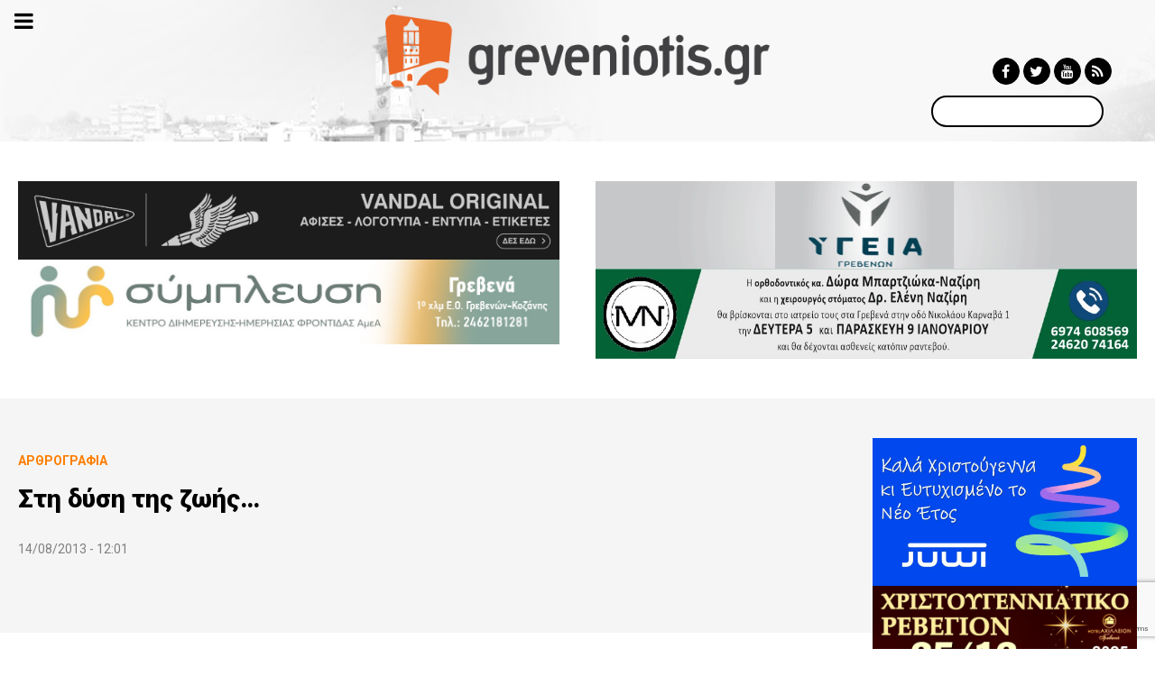

--- FILE ---
content_type: text/html; charset=UTF-8
request_url: https://greveniotis.gr/selides-anagnwstwn/arthrografia/3118-sti-dysi-tis-zois/
body_size: 24697
content:
                        <!DOCTYPE html>
<html lang="el" dir="ltr">
                
<head>
    
            <meta name="viewport" content="width=device-width, initial-scale=1.0">
        <meta http-equiv="X-UA-Compatible" content="IE=edge" />
        

        
            <meta http-equiv="Content-Type" content="text/html; charset=UTF-8" />
    <link rel="profile" href="http://gmpg.org/xfn/11" />
    <link rel="pingback" href="https://greveniotis.gr/xmlrpc.php" />
    <title>Στη δύση της ζωής&#8230; &#8211; Greveniotis.gr</title>
<meta name='robots' content='max-image-preview:large' />
	<style>img:is([sizes="auto" i], [sizes^="auto," i]) { contain-intrinsic-size: 3000px 1500px }</style>
	<style id='classic-theme-styles-inline-css' type='text/css'>
/*! This file is auto-generated */
.wp-block-button__link{color:#fff;background-color:#32373c;border-radius:9999px;box-shadow:none;text-decoration:none;padding:calc(.667em + 2px) calc(1.333em + 2px);font-size:1.125em}.wp-block-file__button{background:#32373c;color:#fff;text-decoration:none}
</style>
<style id='safe-svg-svg-icon-style-inline-css' type='text/css'>
.safe-svg-cover{text-align:center}.safe-svg-cover .safe-svg-inside{display:inline-block;max-width:100%}.safe-svg-cover svg{fill:currentColor;height:100%;max-height:100%;max-width:100%;width:100%}

</style>
<link rel='stylesheet' id='contact-form-7-css' href='https://greveniotis.gr/wp-content/cache/autoptimize/css/autoptimize_single_64ac31699f5326cb3c76122498b76f66.css?ver=6.1' type='text/css' media='all' />
<link rel='stylesheet' id='nucleus-css' href='https://greveniotis.gr/wp-content/cache/autoptimize/css/autoptimize_single_d14cf7a40a014e6d48c2b04e974c24bd.css?ver=6.8.2' type='text/css' media='all' />
<link rel='stylesheet' id='hydrogen_single_post-css' href='https://greveniotis.gr/wp-content/cache/autoptimize/css/autoptimize_single_608af278b37a572b818f85bf7ba20993.css?ver=6.8.2' type='text/css' media='all' />
<link rel='stylesheet' id='wordpress-css' href='https://greveniotis.gr/wp-content/cache/autoptimize/css/autoptimize_single_b98103db9ca7c38990afbaeee0f2db4a.css?ver=6.8.2' type='text/css' media='all' />
<link rel='stylesheet' id='style-css' href='https://greveniotis.gr/wp-content/themes/darwin_evo/style.css?ver=6.8.2' type='text/css' media='all' />
<link rel='stylesheet' id='font-awesome.min-css' href='https://greveniotis.gr/wp-content/plugins/gantry5/assets/css/font-awesome.min.css?ver=6.8.2' type='text/css' media='all' />
<link rel='stylesheet' id='hydrogen-wordpress_single_post-css' href='https://greveniotis.gr/wp-content/cache/autoptimize/css/autoptimize_single_5defbaa8ea11d5077b672619aac38b58.css?ver=6.8.2' type='text/css' media='all' />
<link rel='stylesheet' id='custom_single_post-css' href='https://greveniotis.gr/wp-content/cache/autoptimize/css/autoptimize_single_45bf09f46512665554536763f9b24ad9.css?ver=694dd0dd' type='text/css' media='all' />
<link rel='stylesheet' id='owl.carousel.min-css' href='https://greveniotis.gr/wp-content/themes/darwin_evo/custom/owl.carousel.min.css?ver=6.8.2' type='text/css' media='all' />
<link rel='stylesheet' id='owl.theme.default-css' href='https://greveniotis.gr/wp-content/cache/autoptimize/css/autoptimize_single_6c830c91a0a08fca0fe883504abc7d2b.css?ver=6.8.2' type='text/css' media='all' />
<link rel='stylesheet' id='OverlayScrollbars.min-css' href='https://greveniotis.gr/wp-content/themes/darwin_evo/custom/OverlayScrollbars.min.css?ver=6.8.2' type='text/css' media='all' />
<script type="text/javascript" src="https://greveniotis.gr/wp-includes/js/jquery/jquery.min.js?ver=3.7.1" id="jquery-core-js"></script>
<script type="text/javascript" src="https://greveniotis.gr/wp-includes/js/jquery/jquery-migrate.min.js?ver=3.4.1" id="jquery-migrate-js"></script>
<script type="text/javascript" src="https://greveniotis.gr/wp-content/themes/darwin_evo/custom/js/owl.carousel.min.js?ver=6.8.2" id="owl.carousel.min-js"></script>
<script type="text/javascript" src="https://greveniotis.gr/wp-content/themes/darwin_evo/custom/js/slick.js?ver=6.8.2" id="slick-js"></script>
<script type="text/javascript" src="https://greveniotis.gr/wp-content/themes/darwin_evo/custom/js/jquery.overlayScrollbars.min.js?ver=6.8.2" id="jquery.overlayScrollbars.min-js"></script>
<script type="text/javascript" src="https://greveniotis.gr/wp-content/themes/darwin_evo/custom/js/custom.js?ver=6.8.2" id="custom-js"></script>
<link rel="https://api.w.org/" href="https://greveniotis.gr/wp-json/" /><link rel="alternate" title="JSON" type="application/json" href="https://greveniotis.gr/wp-json/wp/v2/posts/2293" /><link rel="EditURI" type="application/rsd+xml" title="RSD" href="https://greveniotis.gr/xmlrpc.php?rsd" />
<meta name="generator" content="WordPress 6.8.2" />
<link rel="canonical" href="https://greveniotis.gr/selides-anagnwstwn/arthrografia/3118-sti-dysi-tis-zois/" />
<link rel='shortlink' href='https://greveniotis.gr/?p=2293' />
<link rel="alternate" title="oEmbed (JSON)" type="application/json+oembed" href="https://greveniotis.gr/wp-json/oembed/1.0/embed?url=https%3A%2F%2Fgreveniotis.gr%2Fselides-anagnwstwn%2Farthrografia%2F3118-sti-dysi-tis-zois%2F" />
<link rel="alternate" title="oEmbed (XML)" type="text/xml+oembed" href="https://greveniotis.gr/wp-json/oembed/1.0/embed?url=https%3A%2F%2Fgreveniotis.gr%2Fselides-anagnwstwn%2Farthrografia%2F3118-sti-dysi-tis-zois%2F&#038;format=xml" />
<link rel="icon" href="https://greveniotis.gr/wp-content/uploads/2022/01/cropped-favicon-greveniotis-32x32.png" sizes="32x32" />
<link rel="icon" href="https://greveniotis.gr/wp-content/uploads/2022/01/cropped-favicon-greveniotis-192x192.png" sizes="192x192" />
<link rel="apple-touch-icon" href="https://greveniotis.gr/wp-content/uploads/2022/01/cropped-favicon-greveniotis-180x180.png" />
<meta name="msapplication-TileImage" content="https://greveniotis.gr/wp-content/uploads/2022/01/cropped-favicon-greveniotis-270x270.png" />

<!-- START - Open Graph and Twitter Card Tags 3.3.5 -->
 <!-- Facebook Open Graph -->
  <meta property="og:locale" content="el_GR"/>
  <meta property="og:site_name" content="Greveniotis.gr"/>
  <meta property="og:title" content="Στη δύση της ζωής..."/>
  <meta property="og:url" content="https://greveniotis.gr/selides-anagnwstwn/arthrografia/3118-sti-dysi-tis-zois/"/>
  <meta property="og:type" content="article"/>
  <meta property="og:description" content="Ήταν  ένα  χειμωνιάτικο  απόγευμα, όταν  μια  ομάδα  τριών  ανθρώπων  περάσαμε  από  το  γηροκομείο  της  πόλης  μας. 
 Χαρήκαμε  στη  σκέψη  ότι  εδώ  βρίσκουν  άσυλο  πολλές  ψυχές,  που  για  κάποιο  λόγο  δε  γινόταν  να  μείνουν  σπίτι  τους. 
 
 
 
  Με  παράκλησή  μας  συγκεντρώθηκαν  στ"/>
  <meta property="og:image" content="https://greveniotis.gr/images/stories/people/old-.jpg"/>
  <meta property="og:image:url" content="https://greveniotis.gr/images/stories/people/old-.jpg"/>
  <meta property="og:image:secure_url" content="https://greveniotis.gr/images/stories/people/old-.jpg"/>
  <meta property="og:image:width" content="612"/>
  <meta property="og:image:height" content="300"/>
  <meta property="article:published_time" content="2013-08-14T12:01:53+03:00"/>
  <meta property="article:modified_time" content="2013-08-14T12:01:53+03:00" />
  <meta property="og:updated_time" content="2013-08-14T12:01:53+03:00" />
  <meta property="article:section" content="Αρθρογραφία"/>
 <!-- Google+ / Schema.org -->
 <!-- Twitter Cards -->
  <meta name="twitter:title" content="Στη δύση της ζωής..."/>
  <meta name="twitter:url" content="https://greveniotis.gr/selides-anagnwstwn/arthrografia/3118-sti-dysi-tis-zois/"/>
  <meta name="twitter:description" content="Ήταν  ένα  χειμωνιάτικο  απόγευμα, όταν  μια  ομάδα  τριών  ανθρώπων  περάσαμε  από  το  γηροκομείο  της  πόλης  μας. 
 Χαρήκαμε  στη  σκέψη  ότι  εδώ  βρίσκουν  άσυλο  πολλές  ψυχές,  που  για  κάποιο  λόγο  δε  γινόταν  να  μείνουν  σπίτι  τους. 
 
 
 
  Με  παράκλησή  μας  συγκεντρώθηκαν  στ"/>
  <meta name="twitter:image" content="https://greveniotis.gr/images/stories/people/old-.jpg"/>
  <meta name="twitter:card" content="summary_large_image"/>
 <!-- SEO -->
 <!-- Misc. tags -->
 <!-- is_singular -->
<!-- END - Open Graph and Twitter Card Tags 3.3.5 -->
	

                    <!-- Quantcast Choice. Consent Manager Tag v2.0 (for TCF 2.0) -->
<script type="text/javascript" async=true>
(function() {
  var host = window.location.hostname;
  var element = document.createElement('script');
  var firstScript = document.getElementsByTagName('script')[0];
  var url = 'https://cmp.quantcast.com'
    .concat('/choice/', 'kJSNsJp-vQk91', '/', host, '/choice.js?tag_version=V2');
  var uspTries = 0;
  var uspTriesLimit = 3;
  element.async = true;
  element.type = 'text/javascript';
  element.src = url;

  firstScript.parentNode.insertBefore(element, firstScript);

  function makeStub() {
    var TCF_LOCATOR_NAME = '__tcfapiLocator';
    var queue = [];
    var win = window;
    var cmpFrame;

    function addFrame() {
      var doc = win.document;
      var otherCMP = !!(win.frames[TCF_LOCATOR_NAME]);

      if (!otherCMP) {
        if (doc.body) {
          var iframe = doc.createElement('iframe');

          iframe.style.cssText = 'display:none';
          iframe.name = TCF_LOCATOR_NAME;
          doc.body.appendChild(iframe);
        } else {
          setTimeout(addFrame, 5);
        }
      }
      return !otherCMP;
    }

    function tcfAPIHandler() {
      var gdprApplies;
      var args = arguments;

      if (!args.length) {
        return queue;
      } else if (args[0] === 'setGdprApplies') {
        if (
          args.length > 3 &&
          args[2] === 2 &&
          typeof args[3] === 'boolean'
        ) {
          gdprApplies = args[3];
          if (typeof args[2] === 'function') {
            args[2]('set', true);
          }
        }
      } else if (args[0] === 'ping') {
        var retr = {
          gdprApplies: gdprApplies,
          cmpLoaded: false,
          cmpStatus: 'stub'
        };

        if (typeof args[2] === 'function') {
          args[2](retr);
        }
      } else {
        if(args[0] === 'init' && typeof args[3] === 'object') {
          args[3] = Object.assign(args[3], { tag_version: 'V2' });
        }
        queue.push(args);
      }
    }

    function postMessageEventHandler(event) {
      var msgIsString = typeof event.data === 'string';
      var json = {};

      try {
        if (msgIsString) {
          json = JSON.parse(event.data);
        } else {
          json = event.data;
        }
      } catch (ignore) {}

      var payload = json.__tcfapiCall;

      if (payload) {
        window.__tcfapi(
          payload.command,
          payload.version,
          function(retValue, success) {
            var returnMsg = {
              __tcfapiReturn: {
                returnValue: retValue,
                success: success,
                callId: payload.callId
              }
            };
            if (msgIsString) {
              returnMsg = JSON.stringify(returnMsg);
            }
            if (event && event.source && event.source.postMessage) {
              event.source.postMessage(returnMsg, '*');
            }
          },
          payload.parameter
        );
      }
    }

    while (win) {
      try {
        if (win.frames[TCF_LOCATOR_NAME]) {
          cmpFrame = win;
          break;
        }
      } catch (ignore) {}

      if (win === window.top) {
        break;
      }
      win = win.parent;
    }
    if (!cmpFrame) {
      addFrame();
      win.__tcfapi = tcfAPIHandler;
      win.addEventListener('message', postMessageEventHandler, false);
    }
  };

  makeStub();

  var uspStubFunction = function() {
    var arg = arguments;
    if (typeof window.__uspapi !== uspStubFunction) {
      setTimeout(function() {
        if (typeof window.__uspapi !== 'undefined') {
          window.__uspapi.apply(window.__uspapi, arg);
        }
      }, 500);
    }
  };

  var checkIfUspIsReady = function() {
    uspTries++;
    if (window.__uspapi === uspStubFunction && uspTries < uspTriesLimit) {
      console.warn('USP is not accessible');
    } else {
      clearInterval(uspInterval);
    }
  };

  if (typeof window.__uspapi === 'undefined') {
    window.__uspapi = uspStubFunction;
    var uspInterval = setInterval(checkIfUspIsReady, 6000);
  }
})();
</script>
<!-- End Quantcast Choice. Consent Manager Tag v2.0 (for TCF 2.0) -->
            
</head>

    
    <body class="gantry g-offcanvas-left g-darwin g-style-preset1 wp-singular post-template-default single single-post postid-2293 single-format-standard wp-theme-g5_hydrogen wp-child-theme-darwin_evo site outline-single_post dir-ltr">
        
                    

        <div id="g-offcanvas"  data-g-offcanvas-swipe="0" data-g-offcanvas-css3="1">
                        <div class="g-grid">                        

        <div class="g-block size-100">
             <div id="mobile-menu-7658-particle" class="g-content g-particle">            <div id="g-mobilemenu-container" data-g-menu-breakpoint="82rem"></div>
            </div>
        </div>
            </div>
    </div>
        <div id="g-page-surround">
            <div class="g-offcanvas-hide g-offcanvas-toggle" role="navigation" data-offcanvas-toggle aria-controls="g-offcanvas" aria-expanded="false"><i class="fa fa-fw fa-bars"></i></div>                        

                                                        
                <section id="g-top" class="g-flushed">
                <div class="g-container">                                <div class="g-grid">                        

        <div class="g-block  size-33-3">
             <div class="spacer"></div>
        </div>
                    

        <div class="g-block  size-33-3 center">
             <div id="logo-8548-particle" class="g-content g-particle">            <a href="https://greveniotis.gr" target="_self" title="Greveniotis" aria-label="Greveniotis" rel="home" class="site-logo">
                        <img src="https://greveniotis.gr/wp-content/themes/darwin_evo/custom/images/greveniotis-logo-grey.png" style="max-height: 6rem" alt="Greveniotis" />
            </a>
            </div>
        </div>
                    

        <div class="g-block  size-33-3 top-social">
             <div id="social-3677-particle" class="g-content g-particle">            <div class="g-social social">
                                            <a href="https://www.facebook.com/groups/greveniotis" target="_blank" rel="noopener noreferrer" title="Greveniotis - Facebook" aria-label="Greveniotis - Facebook">
                <span class="fa fa-facebook"></span>                            </a>
                                            <a href="https://twitter.com/GreveniotisGr" target="_blank" rel="noopener noreferrer" title="Greveniotis - Twitter" aria-label="Greveniotis - Twitter">
                <span class="fa fa-twitter"></span>                            </a>
                                            <a href="https://www.youtube.com/channel/UCxe2tgXtX0SmyVkr5C-5VOw" target="_blank" rel="noopener noreferrer" title="Greveniotis - Youtube" aria-label="Greveniotis - Youtube">
                <span class="fa fa-youtube"></span>                            </a>
                                            <a href="https://greveniotis.gr/feed/" target="_blank" rel="noopener noreferrer" title="Greveniotis - RSS" aria-label="Greveniotis - RSS">
                <span class="fa fa-rss"></span>                            </a>
            </div>
            </div>
        </div>
            </div>
                            <div class="g-grid">                        

        <div class="g-block size-67">
             <div class="spacer"></div>
        </div>
                    

        <div class="g-block size-33 search-bar">
             <div class="g-content">
                                    <div id="block-7" class="widget widget_block widget_search"><form role="search" method="get" action="https://greveniotis.gr/" class="wp-block-search__button-outside wp-block-search__text-button wp-block-search"    ><label class="wp-block-search__label screen-reader-text" for="wp-block-search__input-1" >Αναζήτηση</label><div class="wp-block-search__inside-wrapper " ><input class="wp-block-search__input" id="wp-block-search__input-1" placeholder="" value="" type="search" name="s" required /><button aria-label="Αναζήτηση" class="wp-block-search__button wp-element-button" type="submit" >Αναζήτηση</button></div></form></div><div id="black-studio-tinymce-13" class="exit-button widget widget_black_studio_tinymce"><div class="textwidget"><noscript><img class="alignnone size-medium wp-image-136" role="img" src="https://greveniotis.gr/wp-content/uploads/2021/11/icon-cancel-1.svg" alt="" width="300" height="300" /></noscript><img class="lazyload alignnone size-medium wp-image-136" role="img" src='data:image/svg+xml,%3Csvg%20xmlns=%22http://www.w3.org/2000/svg%22%20viewBox=%220%200%20300%20300%22%3E%3C/svg%3E' data-src="https://greveniotis.gr/wp-content/uploads/2021/11/icon-cancel-1.svg" alt="" width="300" height="300" /></div></div>
            
        </div>
        </div>
            </div>
            </div>
        
    </section>
                                                    
                <section id="g-navigation" class="g-flushed">
                <div class="g-container">                                <div class="g-grid">                        

        <div class="g-block size-100">
             <div id="menu-3466-particle" class="g-content g-particle">            <nav class="g-main-nav" data-g-hover-expand="true">
        <ul class="g-toplevel">
                                                                                                                
        
                
        
                
        
        <li class="g-menu-item g-menu-item-type-post_type g-menu-item-36637 g-standard  ">
                            <a class="g-menu-item-container" href="https://greveniotis.gr/" title="Αρχική" aria-label="Αρχική">
                                                <i class="fa fa-home" aria-hidden="true"></i>
                                                    <span class="g-menu-item-content">
                            
                    </span>
                                                </a>
                                </li>
    
                                                                                                
        
                
        
                
        
        <li class="g-menu-item g-menu-item-type-taxonomy g-menu-item-36649 g-standard  ">
                            <a class="g-menu-item-container" href="https://greveniotis.gr/eidhseis/grevena/">
                                                                <span class="g-menu-item-content">
                                    <span class="g-menu-item-title">Γρεβενά</span>
            
                    </span>
                                                </a>
                                </li>
    
                                                                                                
        
                
        
                
        
        <li class="g-menu-item g-menu-item-type-taxonomy g-menu-item-36429 g-parent g-standard g-menu-item-link-parent ">
                            <a class="g-menu-item-container" href="https://greveniotis.gr/eidhseis/">
                                                                <span class="g-menu-item-content">
                                    <span class="g-menu-item-title">Ειδήσεις</span>
            
                    </span>
                    <span class="g-menu-parent-indicator" data-g-menuparent=""></span>                            </a>
                                                                            <ul class="g-dropdown g-inactive g-fade g-dropdown-right">
            <li class="g-dropdown-column">
                        <div class="g-grid">
                        <div class="g-block size-100">
            <ul class="g-sublevel">
                <li class="g-level-1 g-go-back">
                    <a class="g-menu-item-container" href="#" data-g-menuparent=""><span>Back</span></a>
                </li>
                                                                                                                    
        
                
        
                
        
        <li class="g-menu-item g-menu-item-type-taxonomy g-menu-item-36430  ">
                            <a class="g-menu-item-container" href="https://greveniotis.gr/eidhseis/perifereia/">
                                                                <span class="g-menu-item-content">
                                    <span class="g-menu-item-title">Περιφέρεια</span>
            
                    </span>
                                                </a>
                                </li>
    
                                                                                                
        
                
        
                
        
        <li class="g-menu-item g-menu-item-type-taxonomy g-menu-item-36431  ">
                            <a class="g-menu-item-container" href="https://greveniotis.gr/eidhseis/ellada/">
                                                                <span class="g-menu-item-content">
                                    <span class="g-menu-item-title">Ελλάδα</span>
            
                    </span>
                                                </a>
                                </li>
    
                                                                                                
        
                
        
                
        
        <li class="g-menu-item g-menu-item-type-taxonomy g-menu-item-36432  ">
                            <a class="g-menu-item-container" href="https://greveniotis.gr/eidhseis/diethni/">
                                                                <span class="g-menu-item-content">
                                    <span class="g-menu-item-title">Διεθνή</span>
            
                    </span>
                                                </a>
                                </li>
    
    
            </ul>
        </div>
            </div>

            </li>
        </ul>
            </li>
    
                                                                                                
        
                
        
                
        
        <li class="g-menu-item g-menu-item-type-taxonomy g-menu-item-96 g-parent g-standard g-menu-item-link-parent ">
                            <a class="g-menu-item-container" href="https://greveniotis.gr/sports/">
                                                                <span class="g-menu-item-content">
                                    <span class="g-menu-item-title">Sports</span>
            
                    </span>
                    <span class="g-menu-parent-indicator" data-g-menuparent=""></span>                            </a>
                                                                            <ul class="g-dropdown g-inactive g-fade g-dropdown-right">
            <li class="g-dropdown-column">
                        <div class="g-grid">
                        <div class="g-block size-100">
            <ul class="g-sublevel">
                <li class="g-level-1 g-go-back">
                    <a class="g-menu-item-container" href="#" data-g-menuparent=""><span>Back</span></a>
                </li>
                                                                                                                    
        
                
        
                
        
        <li class="g-menu-item g-menu-item-type-taxonomy g-menu-item-36422  ">
                            <a class="g-menu-item-container" href="https://greveniotis.gr/sports/basket/">
                                                                <span class="g-menu-item-content">
                                    <span class="g-menu-item-title">Basket</span>
            
                    </span>
                                                </a>
                                </li>
    
                                                                                                
        
                
        
                
        
        <li class="g-menu-item g-menu-item-type-taxonomy g-menu-item-36423  ">
                            <a class="g-menu-item-container" href="https://greveniotis.gr/sports/volley/">
                                                                <span class="g-menu-item-content">
                                    <span class="g-menu-item-title">Volley</span>
            
                    </span>
                                                </a>
                                </li>
    
                                                                                                
        
                
        
                
        
        <li class="g-menu-item g-menu-item-type-taxonomy g-menu-item-36424  ">
                            <a class="g-menu-item-container" href="https://greveniotis.gr/sports/stivos/">
                                                                <span class="g-menu-item-content">
                                    <span class="g-menu-item-title">Στίβος</span>
            
                    </span>
                                                </a>
                                </li>
    
                                                                                                
        
                
        
                
        
        <li class="g-menu-item g-menu-item-type-taxonomy g-menu-item-36425  ">
                            <a class="g-menu-item-container" href="https://greveniotis.gr/sports/kolymvisi/">
                                                                <span class="g-menu-item-content">
                                    <span class="g-menu-item-title">Κολύμβηση</span>
            
                    </span>
                                                </a>
                                </li>
    
                                                                                                
        
                
        
                
        
        <li class="g-menu-item g-menu-item-type-taxonomy g-menu-item-36426  ">
                            <a class="g-menu-item-container" href="https://greveniotis.gr/sports/diafora/">
                                                                <span class="g-menu-item-content">
                                    <span class="g-menu-item-title">Διάφορα</span>
            
                    </span>
                                                </a>
                                </li>
    
    
            </ul>
        </div>
            </div>

            </li>
        </ul>
            </li>
    
                                                                                                
        
                
        
                
        
        <li class="g-menu-item g-menu-item-type-taxonomy g-menu-item-97 g-parent g-standard g-menu-item-link-parent ">
                            <a class="g-menu-item-container" href="https://greveniotis.gr/ekloges/">
                                                                <span class="g-menu-item-content">
                                    <span class="g-menu-item-title">Εκλογές</span>
            
                    </span>
                    <span class="g-menu-parent-indicator" data-g-menuparent=""></span>                            </a>
                                                                            <ul class="g-dropdown g-inactive g-fade g-dropdown-right">
            <li class="g-dropdown-column">
                        <div class="g-grid">
                        <div class="g-block size-100">
            <ul class="g-sublevel">
                <li class="g-level-1 g-go-back">
                    <a class="g-menu-item-container" href="#" data-g-menuparent=""><span>Back</span></a>
                </li>
                                                                                                                    
        
                
        
                
        
        <li class="g-menu-item g-menu-item-type-taxonomy g-menu-item-77791  ">
                            <a class="g-menu-item-container" href="https://greveniotis.gr/ekloges/efroekloges-2024/">
                                                                <span class="g-menu-item-content">
                                    <span class="g-menu-item-title">ΕΥΡΩΕΚΛΟΓΕΣ 2024</span>
            
                    </span>
                                                </a>
                                </li>
    
                                                                                                
        
                
        
                
        
        <li class="g-menu-item g-menu-item-type-taxonomy g-menu-item-59069  ">
                            <a class="g-menu-item-container" href="https://greveniotis.gr/ekloges/avtodioikitikes-2023/">
                                                                <span class="g-menu-item-content">
                                    <span class="g-menu-item-title">ΑΥΤΟΔΙΟΙΚΗΤΙΚΕΣ ΕΚΛΟΓΕΣ 2023</span>
            
                    </span>
                                                </a>
                                </li>
    
                                                                                                
        
                
        
                
        
        <li class="g-menu-item g-menu-item-type-taxonomy g-menu-item-47190  ">
                            <a class="g-menu-item-container" href="https://greveniotis.gr/ekloges/voulevtikes-2023/">
                                                                <span class="g-menu-item-content">
                                    <span class="g-menu-item-title">Βουλευτικές 2023</span>
            
                    </span>
                                                </a>
                                </li>
    
                                                                                                
        
                
        
                
        
        <li class="g-menu-item g-menu-item-type-taxonomy g-menu-item-36412  ">
                            <a class="g-menu-item-container" href="https://greveniotis.gr/ekloges/voulevtikes-2019/">
                                                                <span class="g-menu-item-content">
                                    <span class="g-menu-item-title">Βουλευτικές 2019</span>
            
                    </span>
                                                </a>
                                </li>
    
                                                                                                
        
                
        
                
        
        <li class="g-menu-item g-menu-item-type-taxonomy g-menu-item-36413  ">
                            <a class="g-menu-item-container" href="https://greveniotis.gr/ekloges/efroekloges-2019/">
                                                                <span class="g-menu-item-content">
                                    <span class="g-menu-item-title">Ευρωεκλογές 2019</span>
            
                    </span>
                                                </a>
                                </li>
    
                                                                                                
        
                
        
                
        
        <li class="g-menu-item g-menu-item-type-taxonomy g-menu-item-36414  ">
                            <a class="g-menu-item-container" href="https://greveniotis.gr/ekloges/avtodioikitikes-ekloges-2019/">
                                                                <span class="g-menu-item-content">
                                    <span class="g-menu-item-title">Αυτοδιοικητικές Εκλογές 2019</span>
            
                    </span>
                                                </a>
                                </li>
    
                                                                                                
        
                
        
                
        
        <li class="g-menu-item g-menu-item-type-taxonomy g-menu-item-36415  ">
                            <a class="g-menu-item-container" href="https://greveniotis.gr/ekloges/voulevtikes-ian-2015/">
                                                                <span class="g-menu-item-content">
                                    <span class="g-menu-item-title">Βουλευτικές Ιαν 2015</span>
            
                    </span>
                                                </a>
                                </li>
    
                                                                                                
        
                
        
                
        
        <li class="g-menu-item g-menu-item-type-taxonomy g-menu-item-36416  ">
                            <a class="g-menu-item-container" href="https://greveniotis.gr/ekloges/voulevtikes-sept-2015/">
                                                                <span class="g-menu-item-content">
                                    <span class="g-menu-item-title">Βουλευτικές Σεπτ 2015</span>
            
                    </span>
                                                </a>
                                </li>
    
                                                                                                
        
                
        
                
        
        <li class="g-menu-item g-menu-item-type-taxonomy g-menu-item-36417  ">
                            <a class="g-menu-item-container" href="https://greveniotis.gr/ekloges/dimotikes-ekloges-2014/">
                                                                <span class="g-menu-item-content">
                                    <span class="g-menu-item-title">Δημοτικές Εκλογές 2014</span>
            
                    </span>
                                                </a>
                                </li>
    
                                                                                                
        
                
        
                
        
        <li class="g-menu-item g-menu-item-type-taxonomy g-menu-item-36418  ">
                            <a class="g-menu-item-container" href="https://greveniotis.gr/ekloges/perifereiakes-ekloges-2014/">
                                                                <span class="g-menu-item-content">
                                    <span class="g-menu-item-title">Περιφερειακές Εκλογές 2014</span>
            
                    </span>
                                                </a>
                                </li>
    
                                                                                                
        
                
        
                
        
        <li class="g-menu-item g-menu-item-type-taxonomy g-menu-item-36419  ">
                            <a class="g-menu-item-container" href="https://greveniotis.gr/ekloges/dimotikes-ekloges-archeio/">
                                                                <span class="g-menu-item-content">
                                    <span class="g-menu-item-title">Δημοτικές Εκλογές ΑΡΧΕΙΟ</span>
            
                    </span>
                                                </a>
                                </li>
    
    
            </ul>
        </div>
            </div>

            </li>
        </ul>
            </li>
    
                                                                                                
        
                
        
                
        
        <li class="g-menu-item g-menu-item-type-taxonomy g-menu-item-98 g-standard  ">
                            <a class="g-menu-item-container" href="https://greveniotis.gr/politistika/">
                                                                <span class="g-menu-item-content">
                                    <span class="g-menu-item-title">Πολιτιστικά</span>
            
                    </span>
                                                </a>
                                </li>
    
                                                                                                
        
                
        
                
        
        <li class="g-menu-item g-menu-item-type-taxonomy g-menu-item-99 g-standard  ">
                            <a class="g-menu-item-container" href="https://greveniotis.gr/istoria-laografia/">
                                                                <span class="g-menu-item-content">
                                    <span class="g-menu-item-title">Ιστορία-Λαογραφία</span>
            
                    </span>
                                                </a>
                                </li>
    
                                                                                                
        
                
        
                
        
        <li class="g-menu-item g-menu-item-type-taxonomy g-menu-item-100 g-standard  ">
                            <a class="g-menu-item-container" href="https://greveniotis.gr/ygeia-diatrofh/">
                                                                <span class="g-menu-item-content">
                                    <span class="g-menu-item-title">Υγεία-Διατροφή</span>
            
                    </span>
                                                </a>
                                </li>
    
                                                                                                
        
                
        
                
        
        <li class="g-menu-item g-menu-item-type-taxonomy g-menu-item-101 g-standard  ">
                            <a class="g-menu-item-container" href="https://greveniotis.gr/auto-moto/">
                                                                <span class="g-menu-item-content">
                                    <span class="g-menu-item-title">Auto-Moto</span>
            
                    </span>
                                                </a>
                                </li>
    
                                                                                                
        
                
        
                
        
        <li class="g-menu-item g-menu-item-type-taxonomy g-menu-item-102 g-parent g-standard g-menu-item-link-parent ">
                            <a class="g-menu-item-container" href="https://greveniotis.gr/selides-anagnwstwn/">
                                                                <span class="g-menu-item-content">
                                    <span class="g-menu-item-title">Σελίδες Αναγνωστών</span>
            
                    </span>
                    <span class="g-menu-parent-indicator" data-g-menuparent=""></span>                            </a>
                                                                            <ul class="g-dropdown g-inactive g-fade g-dropdown-right">
            <li class="g-dropdown-column">
                        <div class="g-grid">
                        <div class="g-block size-100">
            <ul class="g-sublevel">
                <li class="g-level-1 g-go-back">
                    <a class="g-menu-item-container" href="#" data-g-menuparent=""><span>Back</span></a>
                </li>
                                                                                                                    
        
                
        
                
        
        <li class="g-menu-item g-menu-item-type-taxonomy g-menu-item-36427  ">
                            <a class="g-menu-item-container" href="https://greveniotis.gr/selides-anagnwstwn/arthrografia/">
                                                                <span class="g-menu-item-content">
                                    <span class="g-menu-item-title">Αρθρογραφία</span>
            
                    </span>
                                                </a>
                                </li>
    
                                                                                                
        
                
        
                
        
        <li class="g-menu-item g-menu-item-type-taxonomy g-menu-item-36428  ">
                            <a class="g-menu-item-container" href="https://greveniotis.gr/selides-anagnwstwn/selida-tou-anagnosti/">
                                                                <span class="g-menu-item-content">
                                    <span class="g-menu-item-title">Σελίδα του αναγνώστη</span>
            
                    </span>
                                                </a>
                                </li>
    
    
            </ul>
        </div>
            </div>

            </li>
        </ul>
            </li>
    
                                                                                                
        
                
        
                
        
        <li class="g-menu-item g-menu-item-type-taxonomy g-menu-item-103 g-standard  ">
                            <a class="g-menu-item-container" href="https://greveniotis.gr/proswpa/">
                                                                <span class="g-menu-item-content">
                                    <span class="g-menu-item-title">Πρόσωπα</span>
            
                    </span>
                                                </a>
                                </li>
    
                                                                                                
        
                
        
                
        
        <li class="g-menu-item g-menu-item-type-taxonomy g-menu-item-104 g-standard  ">
                            <a class="g-menu-item-container" href="https://greveniotis.gr/epixeirhmatikothta/">
                                                                <span class="g-menu-item-content">
                                    <span class="g-menu-item-title">Επιχειρηματικότητα</span>
            
                    </span>
                                                </a>
                                </li>
    
    
        </ul>
    </nav>
            </div>
        </div>
            </div>
            </div>
        
    </section>
                                                    
                <section id="g-showcase">
                <div class="g-container">                                <div class="g-grid">                        

        <div class="g-block size-50">
             <div class="g-content">
                                    <div id="media_image-106" class="widget widget_media_image"><h2 class="widgettitle">vandal</h2><a href="https://www.instagram.com/vandal.original/" target="_blank"><img width="1810" height="260" src="https://greveniotis.gr/wp-content/uploads/2024/07/εικόνα_Viber_2024-07-23_15-34-36-405.png" class="image wp-image-84545  attachment-full size-full" alt="" style="max-width: 100%; height: auto;" title="vandal" decoding="async" fetchpriority="high" srcset="https://greveniotis.gr/wp-content/uploads/2024/07/εικόνα_Viber_2024-07-23_15-34-36-405.png 1810w, https://greveniotis.gr/wp-content/uploads/2024/07/εικόνα_Viber_2024-07-23_15-34-36-405-300x43.png 300w, https://greveniotis.gr/wp-content/uploads/2024/07/εικόνα_Viber_2024-07-23_15-34-36-405-1024x147.png 1024w, https://greveniotis.gr/wp-content/uploads/2024/07/εικόνα_Viber_2024-07-23_15-34-36-405-768x110.png 768w, https://greveniotis.gr/wp-content/uploads/2024/07/εικόνα_Viber_2024-07-23_15-34-36-405-1536x221.png 1536w" sizes="(max-width: 1810px) 100vw, 1810px" /></a></div><div id="media_image-105" class="widget widget_media_image"><h2 class="widgettitle">συμπλευση</h2><a href="https://greveniotis.gr/eidhseis/grevena/proypotheseis-entaxis-ton-atomon-amea-sta-k-d-i-f/"><noscript><img width="1211" height="191" src="https://greveniotis.gr/wp-content/uploads/2024/07/simpleusis_grevena_greveniotis.jpg" class="image wp-image-84455  attachment-full size-full" alt="" style="max-width: 100%; height: auto;" decoding="async" srcset="https://greveniotis.gr/wp-content/uploads/2024/07/simpleusis_grevena_greveniotis.jpg 1211w, https://greveniotis.gr/wp-content/uploads/2024/07/simpleusis_grevena_greveniotis-300x47.jpg 300w, https://greveniotis.gr/wp-content/uploads/2024/07/simpleusis_grevena_greveniotis-1024x162.jpg 1024w, https://greveniotis.gr/wp-content/uploads/2024/07/simpleusis_grevena_greveniotis-768x121.jpg 768w" sizes="(max-width: 1211px) 100vw, 1211px" /></noscript><img width="1211" height="191" src='data:image/svg+xml,%3Csvg%20xmlns=%22http://www.w3.org/2000/svg%22%20viewBox=%220%200%201211%20191%22%3E%3C/svg%3E' data-src="https://greveniotis.gr/wp-content/uploads/2024/07/simpleusis_grevena_greveniotis.jpg" class="lazyload image wp-image-84455  attachment-full size-full" alt="" style="max-width: 100%; height: auto;" decoding="async" data-srcset="https://greveniotis.gr/wp-content/uploads/2024/07/simpleusis_grevena_greveniotis.jpg 1211w, https://greveniotis.gr/wp-content/uploads/2024/07/simpleusis_grevena_greveniotis-300x47.jpg 300w, https://greveniotis.gr/wp-content/uploads/2024/07/simpleusis_grevena_greveniotis-1024x162.jpg 1024w, https://greveniotis.gr/wp-content/uploads/2024/07/simpleusis_grevena_greveniotis-768x121.jpg 768w" data-sizes="(max-width: 1211px) 100vw, 1211px" /></a></div>
            
        </div>
        </div>
                    

        <div class="g-block size-50">
             <div class="g-content">
                                    <div id="custom_html-20" class="widget_text widget widget_custom_html"><h2 class="widgettitle">Euromedica</h2><div class="textwidget custom-html-widget"><div style="text-align: center;"><a href="https://ygeia-ptolemaidas.gr/?fbclid=IwAR3cJBNXnVH4vPudJdN67WmS4RZevHfPg6T82CUGmMe2KJ0EHuH3wMxRUrY" target="_blank"><noscript><img src="https://greveniotis.gr/wp-content/uploads/2022/11/euromedica-ygeia.gif" alt="euromedica ygeia" width="737" height="119" /></noscript><img class="lazyload" src='data:image/svg+xml,%3Csvg%20xmlns=%22http://www.w3.org/2000/svg%22%20viewBox=%220%200%20737%20119%22%3E%3C/svg%3E' data-src="https://greveniotis.gr/wp-content/uploads/2022/11/euromedica-ygeia.gif" alt="euromedica ygeia" width="737" height="119" /></a></div></div></div><div id="custom_html-18" class="widget_text widget widget_custom_html"><h2 class="widgettitle">Ορθοδοντικός Δώρα Μπαρτζιώκα</h2><div class="textwidget custom-html-widget"><a href="https://greveniotis.gr/wp-content/uploads/2025/12/naz20251.jpg" target="_blank">
<noscript><img src="https://greveniotis.gr/wp-content/uploads/2025/12/naz20251.jpg" alt=""/></noscript><img class="lazyload" src='data:image/svg+xml,%3Csvg%20xmlns=%22http://www.w3.org/2000/svg%22%20viewBox=%220%200%20210%20140%22%3E%3C/svg%3E' data-src="https://greveniotis.gr/wp-content/uploads/2025/12/naz20251.jpg" alt=""/>
</a>
</div></div>
            
        </div>
        </div>
            </div>
            </div>
        
    </section>
                                    
                                
                
    
                <section id="g-container-main" class="g-wrapper">
                <div class="g-container">                    <div class="g-grid">                        

        <div class="g-block size-74">
             <main id="g-main-mainbody">
                                        <div class="g-grid">                        

        <div class="g-block size-100">
             <div class="g-content">
                                                            <script type="text/javascript" src="//s7.addthis.com/js/300/addthis_widget.js#pubid=ra-6130d382b7503b6e"></script>

    <div class="platform-content">
        <div class="content-wrapper">
            <section class="entry">

                <article class="post-type-post post-2293 post type-post status-publish format-standard hentry category-arthrografia" id="post-2293">

            

                <div class="post-header">

                                        <div class="meta-categories">
                    <span class="categories">
                        <a href="https://greveniotis.gr/selides-anagnwstwn/arthrografia/" title="Αρθρογραφία" class="meta-category-link"><span class="single-cat">Αρθρογραφία</span></a>                                            </span>
                </div>
                                                                <h2 class="entry-title">Στη δύση της ζωής&#8230;</h2>
                                    <div class="entry-meta">   
                                                                                                
                                    <div class="meta-date">
                        
                                                                                    <a href="https://greveniotis.gr/selides-anagnwstwn/arthrografia/3118-sti-dysi-tis-zois/" title="Στη δύση της ζωής&#8230;" class="meta-date-link">
                                    <span class="date">14/08/2013 - 12:01</span>
                                </a>
                            
                                            </div>
                                                                
                    
                
            </div>
        </div>
        
                
                        <section class="entry-content blog-single-post">
                <div class="g-grid">
                    <div class="g-block size-100">

                    </div>
                    <div class="g-block size-8 social-bar">
                        <div class="social-media">
                            <div class="share-container">
                                <!-- Go to www.addthis.com/dashboard to customize your tools -->
                                <script type="text/javascript" src="https://platform-api.sharethis.com/js/sharethis.js#property=642d5f701cdb86001a1ecee9&product=inline-share-buttons&source=platform" async="async"></script>
                                <div class="sharethis-inline-share-buttons"></div>
                                <!-- <div class="addthis_inline_share_toolbox"></div> -->
                            </div>
                        </div>
                    </div>
                    <div class="g-block size-92 info-single-post">
                                                                                                

                                                <p><noscript><img decoding="async" src="/images/stories/people/old-.jpg" border="0" width="111" style="float: left;" /></noscript><img class="lazyload" decoding="async" src='data:image/svg+xml,%3Csvg%20xmlns=%22http://www.w3.org/2000/svg%22%20viewBox=%220%200%20111%2074%22%3E%3C/svg%3E' data-src="/images/stories/people/old-.jpg" border="0" width="111" style="float: left;" />Ήταν  ένα  χειμωνιάτικο  απόγευμα, όταν  μια  ομάδα  τριών  ανθρώπων  περάσαμε  από  το  γηροκομείο  της  πόλης  μας. </p>
<p> Χαρήκαμε  στη  σκέψη  ότι  εδώ  βρίσκουν  άσυλο  πολλές  ψυχές,  που  για  κάποιο  λόγο  δε  γινόταν  να  μείνουν  σπίτι  τους. </p>
<p> </p>
<p> </p>
<p>  Με  παράκλησή  μας  συγκεντρώθηκαν  στο  σαλόνι  όσοι  υπερήλικες  μπορούσαν &#8212; ήταν  κι  άλλοι  που  ήταν  μόνιμα  κλινήρεις &#8212; κι  ανοίξαμε  κουβέντα μαζί τους.  </p>
<p> </p>
<p>  Ορισμένοι  ήταν  λαλίστατοι. Άλλοι  μετρημένοι  στα  λόγια  και  σκυθρωποί. </p>
<p> </p>
<p>  Έδειξαν  χαρά  για  την  παρουσία  μας, αλλά  και  λαχτάρα  να  ήταν  στη  θέση  μας  τα  παιδιά  τους. </p>
<p>  Μια  σκιά  διακρινόταν  στα  μάτια  τους, όταν  γινόταν  λόγος  γι&#8217; αυτά  και  τα  εγγόνια  τους. </p>
<p> </p>
<p>  Ορισμένοι  θα  ήταν  ευχαριστημένοι, μας  είπαν, αν  επικοινωνούσαν  μαζί  τους  έστω  τηλεφωνικά.</p>
<p>  Αλλά  τι  κρίμα! ούτε  για  ένα  τηλέφωνο  δεν  είχαν  χρόνο  τα  παιδιά  τους&#8230;</p>
<p> </p>
<p>  Έτσι  πάνω  στην  κραυγή  πικρίας  τα  μάτια  τους  βούρκωναν. </p>
<p>  Ασταμάτητο  παραπέρα  ήταν  το  βουβό  κλάμα  του  κ.Ν. </p>
<p>  Είχε  τρεις  μέρες  μόνο  τρόφιμος  του  γηροκομείου, η  γυναίκα  του  είχε  πεθάνει  εδώ  και  λίγο  καιρό  και  τα  παιδιά  του &#8212; όχι  όλα  με  οικογένεια &#8212; τον  ξεφορτώθηκαν  στον  οίκο  ευγηρίας  νωρίς  νωρίς. </p>
<p> </p>
<p>  Το  παράπονό  του  βαθύ. Ο  πόνος  του  φρέσκος  και  βαρύς. </p>
<p> </p>
<p>  Προσπαθήσαμε  να  τους  πείσουμε  να  αγαπήσουν  και  να  εκτιμήσουν  το  ίδρυμα  αυτό  που  με  στοργή  τους  περιθάλπει. </p>
<p>  Η  απάντησή  τους  ήταν  &#8221;ναι, αλλά&#8230;&#8221;, αλλά  τους  έλειπε  η  δική  τους  οικογένεια. </p>
<p>  Αυτή  που  έφτυσαν  αίμα, για  να  τη  στήσουν. </p>
<p>  Άλλος  με  ροζιασμένα  τα  χέρια  απ&#8217; τις  γεωργικές  δουλειές, άλλος  με  δαρμένο  το  πρόσωπο  απ&#8217; τον  ήλιο  και  το  αγριοκαίρι, πουλώντας  αυγά, άλλος  έτσι, άλλος  αλλιώς. </p>
<p>  Όλοι  τους  πάντως  με  μια  περιουσία  που  δημιούργησαν  και  αναγκάστηκαν  απ&#8217; τα  παιδιά  τους  να  τους  την  γράψουν  και  μετά  να  τους  κλείσουν  έξω  από  την  πόρτα  του  σπιτιού  τους. Του  δικού  τους  σπιτιού. </p>
<p> </p>
<p>  Αρκετά  χρόνια  τώρα  τα  γηροκομεία  φυτρώνουν  σαν  τα  μανιτάρια. </p>
<p>  Παλιότερα  οι  γέροι  απολάμβαναν  στην  κόχη  τους  τη  στοργή  και  την  τιμή  που  τους  έπρεπε. </p>
<p>  Κι  είχαν  παρρησία  οι  συνειδήσεις  των  παιδιών  τους  στο  Θεό. </p>
<p>  Είχαν και  την  ευλογία  και  των  γονιών  τους. </p>
<p>  Τώρα  νομίζουμε  πως, αν  ξεφορτωθούμε  τους  γέρους, αποφορτιζόμαστε  περιττή  κόπωση  και  βάρος. </p>
<p>  Αντίθετα  όμως  τότε  φορτωνόμαστε  τον  έλεγχο  της  συνειδήσεως  και  προκαλούμε  την  αποστροφή  του  Θεού. </p>
<p> </p>
<p>  Αναφέρουμε  μια  σχετική  ιστορία  πάνω  σ΄αυτό. </p>
<p> </p>
<p>  Κάποιος  νέος  είχε  μόνο  τη  μητέρα  του,  χήρα  από  26  ετών. </p>
<p>   Ήταν  φτωχή  κι  έπρεπε  τότε  για  να  μεγαλώσει  το  γιο  της  να  παίξει  το  ρόλο  και  των  δυο  γονιών  και  στην  ανατροφή  και  στις  υλικές  ανάγκες,  τις  οποίες  για  να  καλύψει, αναγκαζόταν  να  ξενοδουλεύει.</p>
<p> Κρατούσε  και  μερικά  κατοικίδια  ζώα  και  το  γάλα  που  άρμεγε  έτρεχε  μέσα  στα  κρύα  και  τις  παγωνιές  του  χειμώνα να  το  μοιράζει  η  ίδια  στα  σπίτια  της  γειτονιάς. </p>
<p> </p>
<p>  Έτσι  κατάφερε  να  εξασφαλίσει  τη  διατροφή, αλλά  και  τις  σπουδές  του  γιου  της. </p>
<p>  Κι  ήρθε  η  ώρα  που  τον  καμάρωσε  εκπαιδευτικό. </p>
<p>  Σε  λίγο καμάρωσε  δίπλα  του  και  μια  χαριτωμένη  υπάλληλο  γυναίκα. </p>
<p> </p>
<p>  Στην  αρχή  όλα  πήγαιναν  καλά.</p>
<p>  Απέκτησαν  και  δυο  παιδιά, τα οποία μεγάλωσε σχεδόν η ίδια, αφού οι γονείς τους δούλευαν.</p>
<p> </p>
<p>  Πέρασαν τα χρόνια. Η μάνα, εβδομήντα πέντε χρονών τώρα, άρχισε να βαραίνει. Δεν μπορούσε πια να προσφέρει σχεδόν τίποτα.</p>
<p> </p>
<p>  Τότε άρχισαν τα δύσκολα. Η νύφη της είχε τα δικά της προβλήματα υγείας και αδυνατούσε να φροντίσει την πεθερά της.</p>
<p> </p>
<p>  Γι&#8217; αυτό, αλλά και για λόγους που η ίδια ήξερε, άρχισε να διαφωνεί με τον άντρα της, που επέμενε να την κρατήσουν τουλάχιστον στο κάτω διαμέρισμα που προσφερόταν.</p>
<p> </p>
<p> Μια ψυχρότητα άρχισε να απειλεί τη σχέση τους.</p>
<p> Φάνηκε ότι ξεπεράστηκε, όταν αποφάσισαν να της νοικιάσουν ένα διαμέρισμα, αρκετά μακριά τους, με τη συμφωνία να την επισκέπτονται συχνά.</p>
<p> </p>
<p> Και πράγματι στην αρχή ήταν τακτικοί επισκέπτες της μάνας.</p>
<p>  Μετά πέντε, έξι, εφτά μήνες οι επισκέψεις αραίωσαν πολύ, ώσπου η μάνα ένιωσε εντελώς μόνη.</p>
<p> Η αχαριστία τής τρυπούσε την καρδιά.</p>
<p>  Έπαθε με τον καιρό κατάθλιψη και σε μια κρίση τρέλας αυτοκτόνησε, με συνέπεια οι σχέσεις των δυο συζύγων να διαρραγούν και να οδηγηθούν στο διαζύγιο, γιατί οι τύψεις κατέτρωγαν το γιο.</p>
<p> </p>
<p> Έζησαν έτσι την άρση της ευλογίας του Θεού από πάνω τους.</p>
<p> </p>
<p>  Κι αναρωτιέται κανείς&#8230; Υπάρχουν ελαφρυντικά γι&#8217; αυτή τη νοοτροπία της νέας γενιάς;</p>
<p>  Σίγουρα οι συνθήκες ζωής άλλαξαν. Τα νέα παιδιά με το σύγχρονο ρυθμό της είναι φορτωμένα και με τα προβλήματα δουλειάς τους και της συζυγίας και των παιδιών.</p>
<p>  Δεν έχουν πράγματι πολλοί το χρόνο ούτε να ξεκουραστούν.</p>
<p> Τα νεύρα τους δεν έχουν πολλές αντοχές. Η υπομονή και η κατανόηση και στα ίδια τα παιδιά τους δοκιμάζονται. </p>
<p> </p>
<p>  Ωστόσο υπάρχει πάντα τρόπος για όποιον αγαπάει να βρίσκει λύσεις.</p>
<p> Δεν αποκλείονται και τα ιδρύματα ασφαλώς. Αλλά τα καλά και όχι τα οικήματα για εμπόριο.</p>
<p> Οι γέροι δεν κλαίνε τόσο για το μέρος που θα περάσουν την υπόλοιπη ζωή τους, αν και νιώθουν να ξεριζώνονται, όταν φεύγουν απ&#8217; τα σπίτια τους, όσο για τον τρόπο που τους εξαποστέλλουν και για την εγκατάλειψη.</p>
<p> </p>
<p>  Όταν καλώς ή κακώς βρεθούν στον οίκο ευγηρίας και τα παιδιά τους ή τα εγγόνια τους προγραμματίζουν μια επίσκεψη ή ένα τηλέφωνο πολύ συχνά, συνεργάζονται με τους υπευθύνους και τους δείχνουν ότι δεν έπαψαν να τους νοιάζονται και να τους αγαπούν, αλλά είναι στο πλευρό τους, θα είναι ήρεμοι.</p>
<p>  Απ&#8217; το να είναι όλη μέρα στα πόδια των παιδιών, να αντιμετωπίζουν τα μούτρα τους, τα αναιδή λόγια τους, το πνεύμα ότι ανήκουν στα αζήτητα κι είναι βαρίδιο γι&#8217; αυτά, πράγμα που είναι σκληρότερο απ&#8217; τον οίκο ευγηρίας, ας υπάρχει κι αυτή η λύση.</p>
<p> </p>
<p>  Ας έχουμε ωστόσο υπόψη ότι η εντολή &#8220;τίμα τον πατέρα σου και την μητέρα σου&#8221;, δεν ορίζει ηλικία των γονιών. Αναφέρεται σ&#8217; όλη τη διάρκεια της ζωής τους.</p>
<p> </p>
<p>  Κι ήταν πριν χρόνια πολλές αυτές οι ευλογημένες υπάρξεις που ανταποκρίθηκαν σ&#8217; αυτό το καθήκον.</p>
<p>  Τώρα όσο πάνε αραιώνουν.</p>
<p> </p>
<p>  Είναι γεγονός ότι και οι γέροι γονείς πληρώνουν ένα τίμημα, πρώτον γιατί πολλές φορές προσκολλώνται μόνο στο δικό τους πρόσωπο κι όχι και στη νύφη ή το γαμπρό κι επεμβαίνουν έτσι καταλυτικά στη σχέση τους και δεύτερον γιατί στη ζωή τους φρόντισαν να μη λείψουν τα υλικά αγαθά από τα παιδιά τους, αλλά δε φρόντισαν για τα πνευματικά αγαθά, την πίστη στο Θεό και την αγάπη στο συνάνθρωπο.</p>
<p> </p>
<p>  Κι ούτε και οι ίδιοι φρόντισαν να αγιαστούν, για να μην είναι γκρινιάρηδες στα γεράματα με αδυναμίες που κουράζουν τους άλλους, με τα &#8220;χούγια&#8221; τους, όπως λέμε.</p>
<p> </p>
<p>  Παρόλα αυτά η εγκατάλειψη των γονιών στα γεράματα δείχνει το ποιόν της ψυχής των παιδιών και προσβάλλει τον πολιτισμό μας.</p>
<p>  Τι κι αν ξεφύγαμε από τη σφαίρα της γης, τι κι αν χτίσαμε πύργους και ουρανοξύστες, τι κι αν ζούμε στην πολυτέλεια κι έχουμε πολλές ανέσεις και αγαθά;</p>
<p>  Όσο θα υπάρχουν ψυχές μέσα σε ιδρύματα εγκαταλελειμμένες ή θα φτάνουν στην απόγνωση και την κατάθλιψη ή θα χύνουν βουβά δάκρυα που κραυγάζουν πόνο και πίκρα, ο Κύριος θα αποστρέφει το πρόσωπό Του από τη γη μας και, αφού δε μας συνετίζει ο νόμος Του, ας μας τρομάζει τότε η επερχόμενη δίκαιη οργή Του.</p>
<p> </p>
<p>Ζιώγα Κατερίνα</p>
<p>Εκπαιδευτικός</p>


                        
                        
                                                
                                            </div>
                </div>
                                                                                                 
            </section>
            
            
                                    
        
    
</article>

            </section>
        </div> <!-- /content-wrapper -->
    </div>

    
            
    </div>
        </div>
            </div>
                            <div class="g-grid">                        

        <div class="g-block size-100">
             <div class="g-system-messages">
                                            <div id="system-message-container">
    <div id="system-message">
            </div>
</div>
            
    </div>
        </div>
            </div>
                            <div class="g-grid">                        

        <div id="readmore-posts" class="g-block size-100">
             <div class="g-content">
                                    


<div class="news-header-container">
    <div class="top-content custom-container">
        <div class="news-category">
            <h2 class="title">Δείτε ακόμα</h2>
            <h3 class="cat-title"></h3>
        </div>
    </div>
</div>
<div class="FP_News custom-container archive-style-2" id="evo_posts-12">
    <div class="Articles g-grid">
                    <div class="Article g-block size-33-3">
                <div class="spacer-3">
                    <div class="image-container">
                        <a href="https://greveniotis.gr/eidhseis/grevena/pa-so-k-kinima-allagis-n-e-grevenon-kala-chistougenna-evtychismeno-to-neo-etos/" class="post-link">
                            <noscript><img src="https://greveniotis.gr/wp-content/uploads/2022/12/pasok-300x300.jpg" class="Image" alt="ΠΑ.ΣΟ.Κ-Κίνημα Αλλαγής  Ν.Ε.ΓΡΕΒΕΝΩΝ:  ΚΑΛΑ ΧΡΙΣΤΟΥΓΕΝΝΑ -ΕΥΤΥΧΙΣΜΕΝΟ ΤΟ ΝΕΟ ΕΤΟΣ"/></noscript><img src='data:image/svg+xml,%3Csvg%20xmlns=%22http://www.w3.org/2000/svg%22%20viewBox=%220%200%20210%20140%22%3E%3C/svg%3E' data-src="https://greveniotis.gr/wp-content/uploads/2022/12/pasok-300x300.jpg" class="lazyload Image" alt="ΠΑ.ΣΟ.Κ-Κίνημα Αλλαγής  Ν.Ε.ΓΡΕΒΕΝΩΝ:  ΚΑΛΑ ΧΡΙΣΤΟΥΓΕΝΝΑ -ΕΥΤΥΧΙΣΜΕΝΟ ΤΟ ΝΕΟ ΕΤΟΣ"/>
                        </a>
                        <div class="post-info">
                            <div class="g-spacer">
                                <div class="categories-container">
                                    <ul class="post-categories">
	<li><a href="https://greveniotis.gr/eidhseis/grevena/" rel="category tag">Γρεβενά</a></li></ul>                                </div>
                                <div class="information">
                                    <div class="post-date">
                                        <noscript><img src="https://greveniotis.gr/wp-content/uploads/2022/01/calendar-1.svg"></noscript><img class="lazyload" src='data:image/svg+xml,%3Csvg%20xmlns=%22http://www.w3.org/2000/svg%22%20viewBox=%220%200%20210%20140%22%3E%3C/svg%3E' data-src="https://greveniotis.gr/wp-content/uploads/2022/01/calendar-1.svg">
                                                                                    <h2 class="date">22 Δεκεμβρίου 2025</h2>
                                                                            </div>
                                    <h2 class="title-post"><a href="https://greveniotis.gr/eidhseis/grevena/pa-so-k-kinima-allagis-n-e-grevenon-kala-chistougenna-evtychismeno-to-neo-etos/">ΠΑ.ΣΟ.Κ-Κίνημα Αλλαγής  Ν.Ε.ΓΡΕΒΕΝΩΝ:  ΚΑΛΑ ΧΡΙΣΤΟΥΓΕΝΝΑ -ΕΥΤΥΧΙΣΜΕΝΟ ΤΟ ΝΕΟ ΕΤΟΣ</a></h2>
                                </div>
                            </div>
                        </div>
                    </div>
                    
                </div>
            </div>
                    <div class="Article g-block size-33-3">
                <div class="spacer-3">
                    <div class="image-container">
                        <a href="https://greveniotis.gr/%ce%b1%cf%84%ce%b1%ce%be%ce%b9%ce%bd%cf%8c%ce%bc%ce%b7%cf%84%ce%b1/mia-xechoristi-vradia-gemati-mousiki-afigisi-kai-anthropia-i-alexandra-sti-chora-tis-bpan/" class="post-link">
                            <noscript><img src="https://greveniotis.gr/wp-content/uploads/2025/12/Messenger_creation_1544652E-1A34-487C-BF8D-58E14DAEB1CE-212x300.jpeg" class="Image" alt="Μια ξεχωριστή βραδιά γεμάτη μουσική, αφήγηση και ανθρωπιά: &#8220;Η Αλεξάνδρα στη χώρα της BPAN&#8221;."/></noscript><img src='data:image/svg+xml,%3Csvg%20xmlns=%22http://www.w3.org/2000/svg%22%20viewBox=%220%200%20210%20140%22%3E%3C/svg%3E' data-src="https://greveniotis.gr/wp-content/uploads/2025/12/Messenger_creation_1544652E-1A34-487C-BF8D-58E14DAEB1CE-212x300.jpeg" class="lazyload Image" alt="Μια ξεχωριστή βραδιά γεμάτη μουσική, αφήγηση και ανθρωπιά: &#8220;Η Αλεξάνδρα στη χώρα της BPAN&#8221;."/>
                        </a>
                        <div class="post-info">
                            <div class="g-spacer">
                                <div class="categories-container">
                                    <ul class="post-categories">
	<li><a href="https://greveniotis.gr/eidhseis/grevena/" rel="category tag">Γρεβενά</a></li>
	<li><a href="https://greveniotis.gr/eidhseis/perifereia/" rel="category tag">Περιφέρεια</a></li>
	<li><a href="https://greveniotis.gr/%ce%b1%cf%84%ce%b1%ce%be%ce%b9%ce%bd%cf%8c%ce%bc%ce%b7%cf%84%ce%b1/" rel="category tag">Χωρίς κατηγορία</a></li></ul>                                </div>
                                <div class="information">
                                    <div class="post-date">
                                        <noscript><img src="https://greveniotis.gr/wp-content/uploads/2022/01/calendar-1.svg"></noscript><img class="lazyload" src='data:image/svg+xml,%3Csvg%20xmlns=%22http://www.w3.org/2000/svg%22%20viewBox=%220%200%20210%20140%22%3E%3C/svg%3E' data-src="https://greveniotis.gr/wp-content/uploads/2022/01/calendar-1.svg">
                                                                                    <h2 class="date">22 Δεκεμβρίου 2025</h2>
                                                                            </div>
                                    <h2 class="title-post"><a href="https://greveniotis.gr/%ce%b1%cf%84%ce%b1%ce%be%ce%b9%ce%bd%cf%8c%ce%bc%ce%b7%cf%84%ce%b1/mia-xechoristi-vradia-gemati-mousiki-afigisi-kai-anthropia-i-alexandra-sti-chora-tis-bpan/">Μια ξεχωριστή βραδιά γεμάτη μουσική, αφήγηση και ανθρωπιά: &#8220;Η Αλεξάνδρα στη χώρα της BPAN&#8221;.</a></h2>
                                </div>
                            </div>
                        </div>
                    </div>
                    
                </div>
            </div>
                    <div class="Article g-block size-33-3">
                <div class="spacer-3">
                    <div class="image-container">
                        <a href="https://greveniotis.gr/sports/me-epitychia-pragmatopoiithikan-ta-egkainia-tou-enosiakou-gipedou-eps-grevenon/" class="post-link">
                            <noscript><img src="https://greveniotis.gr/wp-content/uploads/2025/11/IMG-eb549020984760677548f22b95607040-V-300x185.jpg" class="Image" alt="Με επιτυχία πραγματοποιήθηκαν τα εγκαίνια του Ενωσιακού Γηπέδου ΕΠΣ Γρεβενών"/></noscript><img src='data:image/svg+xml,%3Csvg%20xmlns=%22http://www.w3.org/2000/svg%22%20viewBox=%220%200%20210%20140%22%3E%3C/svg%3E' data-src="https://greveniotis.gr/wp-content/uploads/2025/11/IMG-eb549020984760677548f22b95607040-V-300x185.jpg" class="lazyload Image" alt="Με επιτυχία πραγματοποιήθηκαν τα εγκαίνια του Ενωσιακού Γηπέδου ΕΠΣ Γρεβενών"/>
                        </a>
                        <div class="post-info">
                            <div class="g-spacer">
                                <div class="categories-container">
                                    <ul class="post-categories">
	<li><a href="https://greveniotis.gr/sports/" rel="category tag">Sports</a></li></ul>                                </div>
                                <div class="information">
                                    <div class="post-date">
                                        <noscript><img src="https://greveniotis.gr/wp-content/uploads/2022/01/calendar-1.svg"></noscript><img class="lazyload" src='data:image/svg+xml,%3Csvg%20xmlns=%22http://www.w3.org/2000/svg%22%20viewBox=%220%200%20210%20140%22%3E%3C/svg%3E' data-src="https://greveniotis.gr/wp-content/uploads/2022/01/calendar-1.svg">
                                                                                    <h2 class="date">13 Νοεμβρίου 2025</h2>
                                                                            </div>
                                    <h2 class="title-post"><a href="https://greveniotis.gr/sports/me-epitychia-pragmatopoiithikan-ta-egkainia-tou-enosiakou-gipedou-eps-grevenon/">Με επιτυχία πραγματοποιήθηκαν τα εγκαίνια του Ενωσιακού Γηπέδου ΕΠΣ Γρεβενών</a></h2>
                                </div>
                            </div>
                        </div>
                    </div>
                    
                </div>
            </div>
                    <div class="Article g-block size-33-3">
                <div class="spacer-3">
                    <div class="image-container">
                        <a href="https://greveniotis.gr/eidhseis/grevena/ta-grevena-mas-chreiazontai-eidika-aftes-tis-giortes/" class="post-link">
                            <noscript><img src="https://greveniotis.gr/wp-content/uploads/2024/04/ntagoumas-e1712255298620-300x234.jpg" class="Image" alt="Τα Γρεβενά μας χρειάζονται , ειδικά αυτές τις γιορτές"/></noscript><img src='data:image/svg+xml,%3Csvg%20xmlns=%22http://www.w3.org/2000/svg%22%20viewBox=%220%200%20210%20140%22%3E%3C/svg%3E' data-src="https://greveniotis.gr/wp-content/uploads/2024/04/ntagoumas-e1712255298620-300x234.jpg" class="lazyload Image" alt="Τα Γρεβενά μας χρειάζονται , ειδικά αυτές τις γιορτές"/>
                        </a>
                        <div class="post-info">
                            <div class="g-spacer">
                                <div class="categories-container">
                                    <ul class="post-categories">
	<li><a href="https://greveniotis.gr/selides-anagnwstwn/arthrografia/" rel="category tag">Αρθρογραφία</a></li>
	<li><a href="https://greveniotis.gr/eidhseis/grevena/" rel="category tag">Γρεβενά</a></li></ul>                                </div>
                                <div class="information">
                                    <div class="post-date">
                                        <noscript><img src="https://greveniotis.gr/wp-content/uploads/2022/01/calendar-1.svg"></noscript><img class="lazyload" src='data:image/svg+xml,%3Csvg%20xmlns=%22http://www.w3.org/2000/svg%22%20viewBox=%220%200%20210%20140%22%3E%3C/svg%3E' data-src="https://greveniotis.gr/wp-content/uploads/2022/01/calendar-1.svg">
                                                                                    <h2 class="date">20 Δεκεμβρίου 2025</h2>
                                                                            </div>
                                    <h2 class="title-post"><a href="https://greveniotis.gr/eidhseis/grevena/ta-grevena-mas-chreiazontai-eidika-aftes-tis-giortes/">Τα Γρεβενά μας χρειάζονται , ειδικά αυτές τις γιορτές</a></h2>
                                </div>
                            </div>
                        </div>
                    </div>
                    
                </div>
            </div>
                    <div class="Article g-block size-33-3">
                <div class="spacer-3">
                    <div class="image-container">
                        <a href="https://greveniotis.gr/eidhseis/grevena/i-parousiasi-tis-meletis-gia-to-ekpaideftiko-astronomiko-parko-orliaka-sta-grevena-ena-epistimoniko-stolidi-sti-dytiki-makedonia-vinteo-fotografies/" class="post-link">
                            <noscript><img src="https://greveniotis.gr/wp-content/uploads/2025/12/20251218_191913-1-300x169.jpg" class="Image" alt="Η Παρουσίαση της Μελέτης για το Εκπαιδευτικό Αστρονομικό Πάρκο Όρλιακα στα Γρεβενά &#8211; Ένα επιστημονικό στολίδι στη Δυτική Μακεδονία (βίντεο &#8211; φωτογραφίες)"/></noscript><img src='data:image/svg+xml,%3Csvg%20xmlns=%22http://www.w3.org/2000/svg%22%20viewBox=%220%200%20210%20140%22%3E%3C/svg%3E' data-src="https://greveniotis.gr/wp-content/uploads/2025/12/20251218_191913-1-300x169.jpg" class="lazyload Image" alt="Η Παρουσίαση της Μελέτης για το Εκπαιδευτικό Αστρονομικό Πάρκο Όρλιακα στα Γρεβενά &#8211; Ένα επιστημονικό στολίδι στη Δυτική Μακεδονία (βίντεο &#8211; φωτογραφίες)"/>
                        </a>
                        <div class="post-info">
                            <div class="g-spacer">
                                <div class="categories-container">
                                    <ul class="post-categories">
	<li><a href="https://greveniotis.gr/eidhseis/grevena/" rel="category tag">Γρεβενά</a></li></ul>                                </div>
                                <div class="information">
                                    <div class="post-date">
                                        <noscript><img src="https://greveniotis.gr/wp-content/uploads/2022/01/calendar-1.svg"></noscript><img class="lazyload" src='data:image/svg+xml,%3Csvg%20xmlns=%22http://www.w3.org/2000/svg%22%20viewBox=%220%200%20210%20140%22%3E%3C/svg%3E' data-src="https://greveniotis.gr/wp-content/uploads/2022/01/calendar-1.svg">
                                                                                    <h2 class="date">19 Δεκεμβρίου 2025</h2>
                                                                            </div>
                                    <h2 class="title-post"><a href="https://greveniotis.gr/eidhseis/grevena/i-parousiasi-tis-meletis-gia-to-ekpaideftiko-astronomiko-parko-orliaka-sta-grevena-ena-epistimoniko-stolidi-sti-dytiki-makedonia-vinteo-fotografies/">Η Παρουσίαση της Μελέτης για το Εκπαιδευτικό Αστρονομικό Πάρκο Όρλιακα στα Γρεβενά &#8211; Ένα επιστημονικό στολίδι στη Δυτική Μακεδονία (βίντεο &#8211; φωτογραφίες)</a></h2>
                                </div>
                            </div>
                        </div>
                    </div>
                    
                </div>
            </div>
                    <div class="Article g-block size-33-3">
                <div class="spacer-3">
                    <div class="image-container">
                        <a href="https://greveniotis.gr/eidhseis/grevena/programma-eortasmou-tis-imeras-ton-enoplon-dynameon-3/" class="post-link">
                            <noscript><img src="https://greveniotis.gr/wp-content/uploads/2023/01/aimilianos-300x225.jpg" class="Image" alt="ΠΡΟΓΡΑΜΜΑ ΕΟΡΤΑΣΜΟΥ ΤΗΣ ΗΜΕΡΑΣ ΤΩΝ ΕΝΟΠΛΩΝ ΔΥΝΑΜΕΩΝ"/></noscript><img src='data:image/svg+xml,%3Csvg%20xmlns=%22http://www.w3.org/2000/svg%22%20viewBox=%220%200%20210%20140%22%3E%3C/svg%3E' data-src="https://greveniotis.gr/wp-content/uploads/2023/01/aimilianos-300x225.jpg" class="lazyload Image" alt="ΠΡΟΓΡΑΜΜΑ ΕΟΡΤΑΣΜΟΥ ΤΗΣ ΗΜΕΡΑΣ ΤΩΝ ΕΝΟΠΛΩΝ ΔΥΝΑΜΕΩΝ"/>
                        </a>
                        <div class="post-info">
                            <div class="g-spacer">
                                <div class="categories-container">
                                    <ul class="post-categories">
	<li><a href="https://greveniotis.gr/eidhseis/grevena/" rel="category tag">Γρεβενά</a></li></ul>                                </div>
                                <div class="information">
                                    <div class="post-date">
                                        <noscript><img src="https://greveniotis.gr/wp-content/uploads/2022/01/calendar-1.svg"></noscript><img class="lazyload" src='data:image/svg+xml,%3Csvg%20xmlns=%22http://www.w3.org/2000/svg%22%20viewBox=%220%200%20210%20140%22%3E%3C/svg%3E' data-src="https://greveniotis.gr/wp-content/uploads/2022/01/calendar-1.svg">
                                                                                    <h2 class="date">17 Νοεμβρίου 2025</h2>
                                                                            </div>
                                    <h2 class="title-post"><a href="https://greveniotis.gr/eidhseis/grevena/programma-eortasmou-tis-imeras-ton-enoplon-dynameon-3/">ΠΡΟΓΡΑΜΜΑ ΕΟΡΤΑΣΜΟΥ ΤΗΣ ΗΜΕΡΑΣ ΤΩΝ ΕΝΟΠΛΩΝ ΔΥΝΑΜΕΩΝ</a></h2>
                                </div>
                            </div>
                        </div>
                    </div>
                    
                </div>
            </div>
                    <div class="Article g-block size-33-3">
                <div class="spacer-3">
                    <div class="image-container">
                        <a href="https://greveniotis.gr/eidhseis/grevena/syllypitirio-minyma-tis-elme-grevenon-2/" class="post-link">
                            <noscript><img src="https://greveniotis.gr/wp-content/uploads/2024/07/penthos-1-300x171.jpg" class="Image" alt="Συλλυπητήριο μήνυμα της ΕΛΜΕ Γρεβενών"/></noscript><img src='data:image/svg+xml,%3Csvg%20xmlns=%22http://www.w3.org/2000/svg%22%20viewBox=%220%200%20210%20140%22%3E%3C/svg%3E' data-src="https://greveniotis.gr/wp-content/uploads/2024/07/penthos-1-300x171.jpg" class="lazyload Image" alt="Συλλυπητήριο μήνυμα της ΕΛΜΕ Γρεβενών"/>
                        </a>
                        <div class="post-info">
                            <div class="g-spacer">
                                <div class="categories-container">
                                    <ul class="post-categories">
	<li><a href="https://greveniotis.gr/eidhseis/grevena/" rel="category tag">Γρεβενά</a></li></ul>                                </div>
                                <div class="information">
                                    <div class="post-date">
                                        <noscript><img src="https://greveniotis.gr/wp-content/uploads/2022/01/calendar-1.svg"></noscript><img class="lazyload" src='data:image/svg+xml,%3Csvg%20xmlns=%22http://www.w3.org/2000/svg%22%20viewBox=%220%200%20210%20140%22%3E%3C/svg%3E' data-src="https://greveniotis.gr/wp-content/uploads/2022/01/calendar-1.svg">
                                                                                    <h2 class="date">17 Νοεμβρίου 2025</h2>
                                                                            </div>
                                    <h2 class="title-post"><a href="https://greveniotis.gr/eidhseis/grevena/syllypitirio-minyma-tis-elme-grevenon-2/">Συλλυπητήριο μήνυμα της ΕΛΜΕ Γρεβενών</a></h2>
                                </div>
                            </div>
                        </div>
                    </div>
                    
                </div>
            </div>
                    <div class="Article g-block size-33-3">
                <div class="spacer-3">
                    <div class="image-container">
                        <a href="https://greveniotis.gr/eidhseis/grevena/prosklisi-se-taktiki-meikti-synedriasi-tou-dimotikou-symvouliou/" class="post-link">
                            <noscript><img src="https://greveniotis.gr/wp-content/uploads/2022/11/dimotiko-symboylio-300x169.jpg" class="Image" alt="Πρόσκληση σε τακτική μεικτή συνεδρίαση του Δημοτικού Συμβουλίου"/></noscript><img src='data:image/svg+xml,%3Csvg%20xmlns=%22http://www.w3.org/2000/svg%22%20viewBox=%220%200%20210%20140%22%3E%3C/svg%3E' data-src="https://greveniotis.gr/wp-content/uploads/2022/11/dimotiko-symboylio-300x169.jpg" class="lazyload Image" alt="Πρόσκληση σε τακτική μεικτή συνεδρίαση του Δημοτικού Συμβουλίου"/>
                        </a>
                        <div class="post-info">
                            <div class="g-spacer">
                                <div class="categories-container">
                                    <ul class="post-categories">
	<li><a href="https://greveniotis.gr/eidhseis/grevena/" rel="category tag">Γρεβενά</a></li></ul>                                </div>
                                <div class="information">
                                    <div class="post-date">
                                        <noscript><img src="https://greveniotis.gr/wp-content/uploads/2022/01/calendar-1.svg"></noscript><img class="lazyload" src='data:image/svg+xml,%3Csvg%20xmlns=%22http://www.w3.org/2000/svg%22%20viewBox=%220%200%20210%20140%22%3E%3C/svg%3E' data-src="https://greveniotis.gr/wp-content/uploads/2022/01/calendar-1.svg">
                                                                                    <h2 class="date">24 Νοεμβρίου 2025</h2>
                                                                            </div>
                                    <h2 class="title-post"><a href="https://greveniotis.gr/eidhseis/grevena/prosklisi-se-taktiki-meikti-synedriasi-tou-dimotikou-symvouliou/">Πρόσκληση σε τακτική μεικτή συνεδρίαση του Δημοτικού Συμβουλίου</a></h2>
                                </div>
                            </div>
                        </div>
                    </div>
                    
                </div>
            </div>
                    <div class="Article g-block size-33-3">
                <div class="spacer-3">
                    <div class="image-container">
                        <a href="https://greveniotis.gr/eidhseis/grevena/exichniastike-klopi-se-iera-moni-sta-grevena-eichan-sikosei-chrysafika-lires-kai-diafora-timalfi/" class="post-link">
                            <noscript><img src="https://greveniotis.gr/wp-content/uploads/2023/12/police-grevenon-300x169.jpg" class="Image" alt="Εξιχνιάστηκε κλοπή σε Ιερά Μονή στα Γρεβενά, είχαν «σηκώσει» χρυσαφικά, λίρες και διάφορα τιμαλφή"/></noscript><img src='data:image/svg+xml,%3Csvg%20xmlns=%22http://www.w3.org/2000/svg%22%20viewBox=%220%200%20210%20140%22%3E%3C/svg%3E' data-src="https://greveniotis.gr/wp-content/uploads/2023/12/police-grevenon-300x169.jpg" class="lazyload Image" alt="Εξιχνιάστηκε κλοπή σε Ιερά Μονή στα Γρεβενά, είχαν «σηκώσει» χρυσαφικά, λίρες και διάφορα τιμαλφή"/>
                        </a>
                        <div class="post-info">
                            <div class="g-spacer">
                                <div class="categories-container">
                                    <ul class="post-categories">
	<li><a href="https://greveniotis.gr/eidhseis/grevena/" rel="category tag">Γρεβενά</a></li></ul>                                </div>
                                <div class="information">
                                    <div class="post-date">
                                        <noscript><img src="https://greveniotis.gr/wp-content/uploads/2022/01/calendar-1.svg"></noscript><img class="lazyload" src='data:image/svg+xml,%3Csvg%20xmlns=%22http://www.w3.org/2000/svg%22%20viewBox=%220%200%20210%20140%22%3E%3C/svg%3E' data-src="https://greveniotis.gr/wp-content/uploads/2022/01/calendar-1.svg">
                                                                                    <h2 class="date">14 Δεκεμβρίου 2025</h2>
                                                                            </div>
                                    <h2 class="title-post"><a href="https://greveniotis.gr/eidhseis/grevena/exichniastike-klopi-se-iera-moni-sta-grevena-eichan-sikosei-chrysafika-lires-kai-diafora-timalfi/">Εξιχνιάστηκε κλοπή σε Ιερά Μονή στα Γρεβενά, είχαν «σηκώσει» χρυσαφικά, λίρες και διάφορα τιμαλφή</a></h2>
                                </div>
                            </div>
                        </div>
                    </div>
                    
                </div>
            </div>
            </div>
</div>









            
        </div>
        </div>
            </div>
            
    </main>
        </div>
                    

        <div class="g-block size-26">
             <aside id="g-sidebar">
                                        <div class="g-grid">                        

        <div id="home-rss" class="g-block size-100">
             <div class="g-content">
                                    <div id="media_image-136" class="widget widget_media_image"><h2 class="widgettitle">juwi</h2><a href="https://greveniotis.gr/wp-content/uploads/2025/12/juwi.jpg" target="_blank"><noscript><img width="1024" height="576" src="https://greveniotis.gr/wp-content/uploads/2025/12/juwi-1024x576.jpg" class="image wp-image-113282  attachment-large size-large" alt="" style="max-width: 100%; height: auto;" title="juwi" decoding="async" srcset="https://greveniotis.gr/wp-content/uploads/2025/12/juwi-1024x576.jpg 1024w, https://greveniotis.gr/wp-content/uploads/2025/12/juwi-300x169.jpg 300w, https://greveniotis.gr/wp-content/uploads/2025/12/juwi-768x432.jpg 768w, https://greveniotis.gr/wp-content/uploads/2025/12/juwi.jpg 1280w" sizes="(max-width: 1024px) 100vw, 1024px" /></noscript><img width="1024" height="576" src='data:image/svg+xml,%3Csvg%20xmlns=%22http://www.w3.org/2000/svg%22%20viewBox=%220%200%201024%20576%22%3E%3C/svg%3E' data-src="https://greveniotis.gr/wp-content/uploads/2025/12/juwi-1024x576.jpg" class="lazyload image wp-image-113282  attachment-large size-large" alt="" style="max-width: 100%; height: auto;" title="juwi" decoding="async" data-srcset="https://greveniotis.gr/wp-content/uploads/2025/12/juwi-1024x576.jpg 1024w, https://greveniotis.gr/wp-content/uploads/2025/12/juwi-300x169.jpg 300w, https://greveniotis.gr/wp-content/uploads/2025/12/juwi-768x432.jpg 768w, https://greveniotis.gr/wp-content/uploads/2025/12/juwi.jpg 1280w" data-sizes="(max-width: 1024px) 100vw, 1024px" /></a></div><div id="media_image-135" class="widget widget_media_image"><h2 class="widgettitle">achill</h2><noscript><img width="692" height="1024" src="https://greveniotis.gr/wp-content/uploads/2025/12/achill-692x1024.jpg" class="image wp-image-113235  attachment-large size-large" alt="" style="max-width: 100%; height: auto;" decoding="async" srcset="https://greveniotis.gr/wp-content/uploads/2025/12/achill-692x1024.jpg 692w, https://greveniotis.gr/wp-content/uploads/2025/12/achill-203x300.jpg 203w, https://greveniotis.gr/wp-content/uploads/2025/12/achill-768x1136.jpg 768w, https://greveniotis.gr/wp-content/uploads/2025/12/achill-1039x1536.jpg 1039w, https://greveniotis.gr/wp-content/uploads/2025/12/achill-1385x2048.jpg 1385w, https://greveniotis.gr/wp-content/uploads/2025/12/achill-scaled.jpg 1731w" sizes="(max-width: 692px) 100vw, 692px" /></noscript><img width="692" height="1024" src='data:image/svg+xml,%3Csvg%20xmlns=%22http://www.w3.org/2000/svg%22%20viewBox=%220%200%20692%201024%22%3E%3C/svg%3E' data-src="https://greveniotis.gr/wp-content/uploads/2025/12/achill-692x1024.jpg" class="lazyload image wp-image-113235  attachment-large size-large" alt="" style="max-width: 100%; height: auto;" decoding="async" data-srcset="https://greveniotis.gr/wp-content/uploads/2025/12/achill-692x1024.jpg 692w, https://greveniotis.gr/wp-content/uploads/2025/12/achill-203x300.jpg 203w, https://greveniotis.gr/wp-content/uploads/2025/12/achill-768x1136.jpg 768w, https://greveniotis.gr/wp-content/uploads/2025/12/achill-1039x1536.jpg 1039w, https://greveniotis.gr/wp-content/uploads/2025/12/achill-1385x2048.jpg 1385w, https://greveniotis.gr/wp-content/uploads/2025/12/achill-scaled.jpg 1731w" data-sizes="(max-width: 692px) 100vw, 692px" /></div><div id="media_image-127" class="widget widget_media_image"><h2 class="widgettitle">vitoros</h2><a href="https://www.dvlf.gr/" target="_blank"><noscript><img width="1250" height="1042" src="https://greveniotis.gr/wp-content/uploads/2025/11/300x250v2.png" class="image wp-image-111566  attachment-full size-full" alt="" style="max-width: 100%; height: auto;" title="vitoros" decoding="async" srcset="https://greveniotis.gr/wp-content/uploads/2025/11/300x250v2.png 1250w, https://greveniotis.gr/wp-content/uploads/2025/11/300x250v2-300x250.png 300w, https://greveniotis.gr/wp-content/uploads/2025/11/300x250v2-1024x854.png 1024w, https://greveniotis.gr/wp-content/uploads/2025/11/300x250v2-768x640.png 768w" sizes="(max-width: 1250px) 100vw, 1250px" /></noscript><img width="1250" height="1042" src='data:image/svg+xml,%3Csvg%20xmlns=%22http://www.w3.org/2000/svg%22%20viewBox=%220%200%201250%201042%22%3E%3C/svg%3E' data-src="https://greveniotis.gr/wp-content/uploads/2025/11/300x250v2.png" class="lazyload image wp-image-111566  attachment-full size-full" alt="" style="max-width: 100%; height: auto;" title="vitoros" decoding="async" data-srcset="https://greveniotis.gr/wp-content/uploads/2025/11/300x250v2.png 1250w, https://greveniotis.gr/wp-content/uploads/2025/11/300x250v2-300x250.png 300w, https://greveniotis.gr/wp-content/uploads/2025/11/300x250v2-1024x854.png 1024w, https://greveniotis.gr/wp-content/uploads/2025/11/300x250v2-768x640.png 768w" data-sizes="(max-width: 1250px) 100vw, 1250px" /></a></div><div id="media_image-116" class="widget widget_media_image"><h2 class="widgettitle">DEH new energy</h2><a href="https://www.dei.gr/el/gia-to-spiti/myenergy/myenergy-coach/" target="_blank"><noscript><img width="300" height="250" src="https://greveniotis.gr/wp-content/uploads/2025/04/dei_03-2025_myEnergyCoach_300x250_ii.gif" class="image wp-image-98379  attachment-full size-full" alt="" style="max-width: 100%; height: auto;" title="adedy" decoding="async" /></noscript><img width="300" height="250" src='data:image/svg+xml,%3Csvg%20xmlns=%22http://www.w3.org/2000/svg%22%20viewBox=%220%200%20300%20250%22%3E%3C/svg%3E' data-src="https://greveniotis.gr/wp-content/uploads/2025/04/dei_03-2025_myEnergyCoach_300x250_ii.gif" class="lazyload image wp-image-98379  attachment-full size-full" alt="" style="max-width: 100%; height: auto;" title="adedy" decoding="async" /></a></div><div id="media_image-15" class="widget widget_media_image"><h2 class="widgettitle">deh</h2><a href="https://www.dei.gr/el/mydei" target="_blank"><noscript><img width="300" height="250" src="https://greveniotis.gr/wp-content/uploads/2024/02/dei_04-2023_myDEH_4All_300x250.gif" class="image wp-image-74454  attachment-full size-full" alt="" style="max-width: 100%; height: auto;" title="deh" decoding="async" /></noscript><img width="300" height="250" src='data:image/svg+xml,%3Csvg%20xmlns=%22http://www.w3.org/2000/svg%22%20viewBox=%220%200%20300%20250%22%3E%3C/svg%3E' data-src="https://greveniotis.gr/wp-content/uploads/2024/02/dei_04-2023_myDEH_4All_300x250.gif" class="lazyload image wp-image-74454  attachment-full size-full" alt="" style="max-width: 100%; height: auto;" title="deh" decoding="async" /></a></div><div id="media_image-85" class="widget widget_media_image"><h2 class="widgettitle">axilleion -gamos</h2><noscript><img width="512" height="1024" src="https://greveniotis.gr/wp-content/uploads/2025/11/axilleion-512x1024.png" class="image wp-image-112018  attachment-large size-large" alt="" style="max-width: 100%; height: auto;" title="taxi" decoding="async" srcset="https://greveniotis.gr/wp-content/uploads/2025/11/axilleion-512x1024.png 512w, https://greveniotis.gr/wp-content/uploads/2025/11/axilleion-150x300.png 150w, https://greveniotis.gr/wp-content/uploads/2025/11/axilleion-768x1536.png 768w, https://greveniotis.gr/wp-content/uploads/2025/11/axilleion.png 800w" sizes="(max-width: 512px) 100vw, 512px" /></noscript><img width="512" height="1024" src='data:image/svg+xml,%3Csvg%20xmlns=%22http://www.w3.org/2000/svg%22%20viewBox=%220%200%20512%201024%22%3E%3C/svg%3E' data-src="https://greveniotis.gr/wp-content/uploads/2025/11/axilleion-512x1024.png" class="lazyload image wp-image-112018  attachment-large size-large" alt="" style="max-width: 100%; height: auto;" title="taxi" decoding="async" data-srcset="https://greveniotis.gr/wp-content/uploads/2025/11/axilleion-512x1024.png 512w, https://greveniotis.gr/wp-content/uploads/2025/11/axilleion-150x300.png 150w, https://greveniotis.gr/wp-content/uploads/2025/11/axilleion-768x1536.png 768w, https://greveniotis.gr/wp-content/uploads/2025/11/axilleion.png 800w" data-sizes="(max-width: 512px) 100vw, 512px" /></div><div id="media_image-113" class="widget widget_media_image"><h2 class="widgettitle">babou</h2><a href="https://diaitologos4u.com/" target="_blank"><noscript><img width="1278" height="796" src="https://greveniotis.gr/wp-content/uploads/2025/01/babou2-1.jpg" class="image wp-image-93205  attachment-full size-full" alt="" style="max-width: 100%; height: auto;" title="babou" decoding="async" srcset="https://greveniotis.gr/wp-content/uploads/2025/01/babou2-1.jpg 1278w, https://greveniotis.gr/wp-content/uploads/2025/01/babou2-1-300x187.jpg 300w, https://greveniotis.gr/wp-content/uploads/2025/01/babou2-1-1024x638.jpg 1024w, https://greveniotis.gr/wp-content/uploads/2025/01/babou2-1-768x478.jpg 768w" sizes="(max-width: 1278px) 100vw, 1278px" /></noscript><img width="1278" height="796" src='data:image/svg+xml,%3Csvg%20xmlns=%22http://www.w3.org/2000/svg%22%20viewBox=%220%200%201278%20796%22%3E%3C/svg%3E' data-src="https://greveniotis.gr/wp-content/uploads/2025/01/babou2-1.jpg" class="lazyload image wp-image-93205  attachment-full size-full" alt="" style="max-width: 100%; height: auto;" title="babou" decoding="async" data-srcset="https://greveniotis.gr/wp-content/uploads/2025/01/babou2-1.jpg 1278w, https://greveniotis.gr/wp-content/uploads/2025/01/babou2-1-300x187.jpg 300w, https://greveniotis.gr/wp-content/uploads/2025/01/babou2-1-1024x638.jpg 1024w, https://greveniotis.gr/wp-content/uploads/2025/01/babou2-1-768x478.jpg 768w" data-sizes="(max-width: 1278px) 100vw, 1278px" /></a></div><div id="media_image-126" class="widget widget_media_image"><h2 class="widgettitle">georgitsis-tyres</h2><a href="https://www.elastika-grevena.gr/" target="_blank"><noscript><img width="300" height="300" src="https://greveniotis.gr/wp-content/uploads/2025/04/georgitsis-tyres.gif" class="image wp-image-99200  attachment-full size-full" alt="" style="max-width: 100%; height: auto;" title="georgitsis-tyres" decoding="async" /></noscript><img width="300" height="300" src='data:image/svg+xml,%3Csvg%20xmlns=%22http://www.w3.org/2000/svg%22%20viewBox=%220%200%20300%20300%22%3E%3C/svg%3E' data-src="https://greveniotis.gr/wp-content/uploads/2025/04/georgitsis-tyres.gif" class="lazyload image wp-image-99200  attachment-full size-full" alt="" style="max-width: 100%; height: auto;" title="georgitsis-tyres" decoding="async" /></a></div><div id="media_image-122" class="widget widget_media_image"><h2 class="widgettitle">deh2</h2><a href="https://www.dei.gr/el/gia-to-spiti/myenergy/myenergy-coach/" target="_blank"><noscript><img width="300" height="250" src="https://greveniotis.gr/wp-content/uploads/2025/03/dei_08-2022_myEnergyCoach_300x250.gif" class="image wp-image-98093  attachment-full size-full" alt="" style="max-width: 100%; height: auto;" title="deh2" decoding="async" /></noscript><img width="300" height="250" src='data:image/svg+xml,%3Csvg%20xmlns=%22http://www.w3.org/2000/svg%22%20viewBox=%220%200%20300%20250%22%3E%3C/svg%3E' data-src="https://greveniotis.gr/wp-content/uploads/2025/03/dei_08-2022_myEnergyCoach_300x250.gif" class="lazyload image wp-image-98093  attachment-full size-full" alt="" style="max-width: 100%; height: auto;" title="deh2" decoding="async" /></a></div><div id="media_video-3" class="widget widget_media_video"><h2 class="widgettitle">GIATSIOSvideo</h2><div style="width:100%;" class="wp-video"><!--[if lt IE 9]><script>document.createElement('video');</script><![endif]-->
<video class="wp-video-shortcode" id="video-2293-1" preload="auto" controls="controls"><source type="video/mp4" src="https://greveniotis.gr/wp-content/uploads/2025/04/giatsios3_02.mp4?_=1" /><source type="video/mp4" src="https://greveniotis.gr/wp-content/uploads/2025/04/giatsios3_02.mp4?_=1" /><a href="https://greveniotis.gr/wp-content/uploads/2025/04/giatsios3_02.mp4">https://greveniotis.gr/wp-content/uploads/2025/04/giatsios3_02.mp4</a></video></div></div><div id="media_image-6" class="widget widget_media_image"><h2 class="widgettitle">tziolas-1000-680</h2><a href="https://greveniotis.gr/wp-content/uploads/2022/11/tziolas-1000-680-e1702376216910.jpg" target="_blank"><noscript><img width="300" height="199" src="https://greveniotis.gr/wp-content/uploads/2022/11/tziolas-1000-680-e1702376216910-300x199.jpg" class="image wp-image-42765  attachment-medium size-medium" alt="" style="max-width: 100%; height: auto;" title="tziolas-1000-680" decoding="async" srcset="https://greveniotis.gr/wp-content/uploads/2022/11/tziolas-1000-680-e1702376216910-300x199.jpg 300w, https://greveniotis.gr/wp-content/uploads/2022/11/tziolas-1000-680-e1702376216910-768x508.jpg 768w, https://greveniotis.gr/wp-content/uploads/2022/11/tziolas-1000-680-e1702376216910.jpg 1000w" sizes="(max-width: 300px) 100vw, 300px" /></noscript><img width="300" height="199" src='data:image/svg+xml,%3Csvg%20xmlns=%22http://www.w3.org/2000/svg%22%20viewBox=%220%200%20300%20199%22%3E%3C/svg%3E' data-src="https://greveniotis.gr/wp-content/uploads/2022/11/tziolas-1000-680-e1702376216910-300x199.jpg" class="lazyload image wp-image-42765  attachment-medium size-medium" alt="" style="max-width: 100%; height: auto;" title="tziolas-1000-680" decoding="async" data-srcset="https://greveniotis.gr/wp-content/uploads/2022/11/tziolas-1000-680-e1702376216910-300x199.jpg 300w, https://greveniotis.gr/wp-content/uploads/2022/11/tziolas-1000-680-e1702376216910-768x508.jpg 768w, https://greveniotis.gr/wp-content/uploads/2022/11/tziolas-1000-680-e1702376216910.jpg 1000w" data-sizes="(max-width: 300px) 100vw, 300px" /></a></div><div id="custom_html-48" class="widget_text widget widget_custom_html"><h2 class="widgettitle">Fasoulas</h2><div class="textwidget custom-html-widget"><a href="https://greveniotis.gr/wp-content/uploads/2023/09/fasoulas1600.jpg" target="_blank">
<noscript><img src="https://greveniotis.gr/wp-content/uploads/2023/09/fasoulas1600.jpg" alt="fasoulas"/></noscript><img class="lazyload" src='data:image/svg+xml,%3Csvg%20xmlns=%22http://www.w3.org/2000/svg%22%20viewBox=%220%200%20210%20140%22%3E%3C/svg%3E' data-src="https://greveniotis.gr/wp-content/uploads/2023/09/fasoulas1600.jpg" alt="fasoulas"/>
</a></div></div>
            
        </div>
        </div>
            </div>
                            <div class="g-grid">                        

        <div class="g-block size-100 space-7">
             <div class="g-content">
                                    <div id="custom_html-51" class="widget_text MarginBottom widget widget_custom_html"><h2 class="widgettitle">Smart Junior</h2><div class="textwidget custom-html-widget"><a href="https://www.facebook.com/smartjuniorkdap" target="_blank">
<noscript><img src="https://greveniotis.gr/wp-content/uploads/2022/11/smart.jpg" alt=""/></noscript><img class="lazyload" src='data:image/svg+xml,%3Csvg%20xmlns=%22http://www.w3.org/2000/svg%22%20viewBox=%220%200%20210%20140%22%3E%3C/svg%3E' data-src="https://greveniotis.gr/wp-content/uploads/2022/11/smart.jpg" alt=""/>
</a></div></div><div id="custom_html-29" class="widget_text MarginBottom widget widget_custom_html"><h2 class="widgettitle">Carwash</h2><div class="textwidget custom-html-widget"><a href="#" target="_blanc">
<noscript><img src="https://greveniotis.gr/wp-content/uploads/2021/11/carwash.jpg" alt=""/></noscript><img class="lazyload" src='data:image/svg+xml,%3Csvg%20xmlns=%22http://www.w3.org/2000/svg%22%20viewBox=%220%200%20210%20140%22%3E%3C/svg%3E' data-src="https://greveniotis.gr/wp-content/uploads/2021/11/carwash.jpg" alt=""/>
</a></div></div><div id="media_image-104" class="widget widget_media_image"><h2 class="widgettitle">gountromixos2</h2><a href="https://greveniotis.gr/wp-content/uploads/2024/09/gountromixos-ath.jpg" target="_blank"><noscript><img width="742" height="731" src="https://greveniotis.gr/wp-content/uploads/2024/09/gountromixos-ath.jpg" class="image wp-image-86487  attachment-full size-full" alt="" style="max-width: 100%; height: auto;" title="gountromixos2" decoding="async" srcset="https://greveniotis.gr/wp-content/uploads/2024/09/gountromixos-ath.jpg 742w, https://greveniotis.gr/wp-content/uploads/2024/09/gountromixos-ath-300x296.jpg 300w" sizes="(max-width: 742px) 100vw, 742px" /></noscript><img width="742" height="731" src='data:image/svg+xml,%3Csvg%20xmlns=%22http://www.w3.org/2000/svg%22%20viewBox=%220%200%20742%20731%22%3E%3C/svg%3E' data-src="https://greveniotis.gr/wp-content/uploads/2024/09/gountromixos-ath.jpg" class="lazyload image wp-image-86487  attachment-full size-full" alt="" style="max-width: 100%; height: auto;" title="gountromixos2" decoding="async" data-srcset="https://greveniotis.gr/wp-content/uploads/2024/09/gountromixos-ath.jpg 742w, https://greveniotis.gr/wp-content/uploads/2024/09/gountromixos-ath-300x296.jpg 300w" data-sizes="(max-width: 742px) 100vw, 742px" /></a></div><div id="custom_html-50" class="widget_text MarginBottom widget widget_custom_html"><h2 class="widgettitle">Vasiliadis</h2><div class="textwidget custom-html-widget"><a href="https://greveniotis.gr/wp-content/uploads/2022/11/vasiliadis-22b.gif" target="_blank">
<noscript><img src="https://greveniotis.gr/wp-content/uploads/2022/11/vasiliadis-22b.gif" alt=""/></noscript><img class="lazyload" src='data:image/svg+xml,%3Csvg%20xmlns=%22http://www.w3.org/2000/svg%22%20viewBox=%220%200%20210%20140%22%3E%3C/svg%3E' data-src="https://greveniotis.gr/wp-content/uploads/2022/11/vasiliadis-22b.gif" alt=""/>
</a></div></div><div id="custom_html-6" class="widget_text space-up-rss widget widget_custom_html"><h2 class="widgettitle">Space Sidebar 1</h2><div class="textwidget custom-html-widget"><a href="https://darwin.gr/"  target="_blank">
<noscript><img src="https://greveniotis.gr/wp-content/uploads/2022/01/Darwin-Web-300x250-optimized.gif" alt=""/></noscript><img class="lazyload" src='data:image/svg+xml,%3Csvg%20xmlns=%22http://www.w3.org/2000/svg%22%20viewBox=%220%200%20210%20140%22%3E%3C/svg%3E' data-src="https://greveniotis.gr/wp-content/uploads/2022/01/Darwin-Web-300x250-optimized.gif" alt=""/>
</a></div></div><div id="media_image-13" class="widget widget_media_image"><h2 class="widgettitle">Απογραφή 2021 ΠΕ Γρεβενών</h2><a href="https://greveniotis.gr/eidhseis/grevena/telika-apotelesmata-tis-apografis-stous-dimous-grevenon-kai-deskatis-pou-aforoun-ston-monimo-plithysmo-tou-2021/"><noscript><img width="300" height="209" src="https://greveniotis.gr/wp-content/uploads/2023/08/apografi-dytiki-makedonia-2023-300x209.jpg" class="image wp-image-62187  attachment-medium size-medium" alt="" style="max-width: 100%; height: auto;" title="Απογραφή 2021 ΠΕ Γρεβενών" decoding="async" srcset="https://greveniotis.gr/wp-content/uploads/2023/08/apografi-dytiki-makedonia-2023-300x209.jpg 300w, https://greveniotis.gr/wp-content/uploads/2023/08/apografi-dytiki-makedonia-2023.jpg 604w" sizes="(max-width: 300px) 100vw, 300px" /></noscript><img width="300" height="209" src='data:image/svg+xml,%3Csvg%20xmlns=%22http://www.w3.org/2000/svg%22%20viewBox=%220%200%20300%20209%22%3E%3C/svg%3E' data-src="https://greveniotis.gr/wp-content/uploads/2023/08/apografi-dytiki-makedonia-2023-300x209.jpg" class="lazyload image wp-image-62187  attachment-medium size-medium" alt="" style="max-width: 100%; height: auto;" title="Απογραφή 2021 ΠΕ Γρεβενών" decoding="async" data-srcset="https://greveniotis.gr/wp-content/uploads/2023/08/apografi-dytiki-makedonia-2023-300x209.jpg 300w, https://greveniotis.gr/wp-content/uploads/2023/08/apografi-dytiki-makedonia-2023.jpg 604w" data-sizes="(max-width: 300px) 100vw, 300px" /></a></div><div id="media_image-3" class="widget widget_media_image"><h2 class="widgettitle">Μικρές Αγγελίες-22</h2><a href="https://greveniotis.gr/%ce%b1%cf%84%ce%b1%ce%be%ce%b9%ce%bd%cf%8c%ce%bc%ce%b7%cf%84%ce%b1/17281-angelies-grevena/"><noscript><img width="300" height="182" src="https://greveniotis.gr/wp-content/uploads/2022/11/aggelies-s-300x182.jpg" class="image wp-image-41903  attachment-medium size-medium" alt="" style="max-width: 100%; height: auto;" decoding="async" srcset="https://greveniotis.gr/wp-content/uploads/2022/11/aggelies-s-300x182.jpg 300w, https://greveniotis.gr/wp-content/uploads/2022/11/aggelies-s.jpg 523w" sizes="(max-width: 300px) 100vw, 300px" /></noscript><img width="300" height="182" src='data:image/svg+xml,%3Csvg%20xmlns=%22http://www.w3.org/2000/svg%22%20viewBox=%220%200%20300%20182%22%3E%3C/svg%3E' data-src="https://greveniotis.gr/wp-content/uploads/2022/11/aggelies-s-300x182.jpg" class="lazyload image wp-image-41903  attachment-medium size-medium" alt="" style="max-width: 100%; height: auto;" decoding="async" data-srcset="https://greveniotis.gr/wp-content/uploads/2022/11/aggelies-s-300x182.jpg 300w, https://greveniotis.gr/wp-content/uploads/2022/11/aggelies-s.jpg 523w" data-sizes="(max-width: 300px) 100vw, 300px" /></a></div>

<div class="overview-list" id="evo_posts-11">
    <div class="overview-header g-grid">
        <div class="g-block size-100">
            <h3 class="overview-title">ΡΟΗ ΕΙΔΗΣΕΩΝ</h3>
        </div>
    </div>
    <div class="articles-list">
                <div class="article-item g-grid">
            <div class="image-container-item g-block size-30">
                <a href="https://greveniotis.gr/eidhseis/grevena/nea-kinimatografiki-evdomada-apo-simera-pebti-25-dekemvriou-christougenna-sto-cine-grevena/" class="post-link">
                    <noscript><img src="https://greveniotis.gr/wp-content/uploads/2025/12/1000019842-300x142.jpg" class="Image" alt="Νέα κινηματογραφική εβδομάδα από σήμερα Πέμπτη 25 Δεκεμβρίου (Χριστούγεννα) στο Cine Grevena "/></noscript><img src='data:image/svg+xml,%3Csvg%20xmlns=%22http://www.w3.org/2000/svg%22%20viewBox=%220%200%20210%20140%22%3E%3C/svg%3E' data-src="https://greveniotis.gr/wp-content/uploads/2025/12/1000019842-300x142.jpg" class="lazyload Image" alt="Νέα κινηματογραφική εβδομάδα από σήμερα Πέμπτη 25 Δεκεμβρίου (Χριστούγεννα) στο Cine Grevena "/>
                </a>
                <a href="https://greveniotis.gr/eidhseis/grevena/nea-kinimatografiki-evdomada-apo-simera-pebti-25-dekemvriou-christougenna-sto-cine-grevena/"> <div class="overlay"></div></a>            
            </div>
            <div class="info-container-item g-block size-70">         
                <div class="info">
                    <div class="information">
                        <h6 class="title-post"><a href="https://greveniotis.gr/eidhseis/grevena/nea-kinimatografiki-evdomada-apo-simera-pebti-25-dekemvriou-christougenna-sto-cine-grevena/">Νέα κινηματογραφική εβδομάδα από σήμερα Πέμπτη 25 Δεκεμβρίου (Χριστούγεννα) στο Cine Grevena </a></h6>
                                                    <div class="date-post">25 Δεκεμβρίου 2025</div>
                                            </div>
                </div>
            </div>
        </div>
            <div class="article-item g-grid">
            <div class="image-container-item g-block size-30">
                <a href="https://greveniotis.gr/eidhseis/grevena/christougenniatika-kalanta-kai-efches-sto-dioikitirio/" class="post-link">
                    <noscript><img src="https://greveniotis.gr/wp-content/uploads/2025/12/603931069_4175405762725514_3664771641629673461_n-300x225.jpg" class="Image" alt="Χριστουγεννιάτικα κάλαντα και ευχές  στο Διοικητήριο"/></noscript><img src='data:image/svg+xml,%3Csvg%20xmlns=%22http://www.w3.org/2000/svg%22%20viewBox=%220%200%20210%20140%22%3E%3C/svg%3E' data-src="https://greveniotis.gr/wp-content/uploads/2025/12/603931069_4175405762725514_3664771641629673461_n-300x225.jpg" class="lazyload Image" alt="Χριστουγεννιάτικα κάλαντα και ευχές  στο Διοικητήριο"/>
                </a>
                <a href="https://greveniotis.gr/eidhseis/grevena/christougenniatika-kalanta-kai-efches-sto-dioikitirio/"> <div class="overlay"></div></a>            
            </div>
            <div class="info-container-item g-block size-70">         
                <div class="info">
                    <div class="information">
                        <h6 class="title-post"><a href="https://greveniotis.gr/eidhseis/grevena/christougenniatika-kalanta-kai-efches-sto-dioikitirio/">Χριστουγεννιάτικα κάλαντα και ευχές  στο Διοικητήριο</a></h6>
                                                    <div class="date-post">24 Δεκεμβρίου 2025</div>
                                            </div>
                </div>
            </div>
        </div>
            <div class="article-item g-grid">
            <div class="image-container-item g-block size-30">
                <a href="https://greveniotis.gr/eidhseis/grevena/poimantoriki-egkyklios-christougennon-2025/" class="post-link">
                    <noscript><img src="https://greveniotis.gr/wp-content/uploads/2025/12/20251224_134846-300x169.jpg" class="Image" alt="Ποιμαντορική ἐγκύκλιος Χριστουγέννων 2025"/></noscript><img src='data:image/svg+xml,%3Csvg%20xmlns=%22http://www.w3.org/2000/svg%22%20viewBox=%220%200%20210%20140%22%3E%3C/svg%3E' data-src="https://greveniotis.gr/wp-content/uploads/2025/12/20251224_134846-300x169.jpg" class="lazyload Image" alt="Ποιμαντορική ἐγκύκλιος Χριστουγέννων 2025"/>
                </a>
                <a href="https://greveniotis.gr/eidhseis/grevena/poimantoriki-egkyklios-christougennon-2025/"> <div class="overlay"></div></a>            
            </div>
            <div class="info-container-item g-block size-70">         
                <div class="info">
                    <div class="information">
                        <h6 class="title-post"><a href="https://greveniotis.gr/eidhseis/grevena/poimantoriki-egkyklios-christougennon-2025/">Ποιμαντορική ἐγκύκλιος Χριστουγέννων 2025</a></h6>
                                                    <div class="date-post">24 Δεκεμβρίου 2025</div>
                                            </div>
                </div>
            </div>
        </div>
            <div class="article-item g-grid">
            <div class="image-container-item g-block size-30">
                <a href="https://greveniotis.gr/eidhseis/grevena/symvoules-apo-ti-geniki-perifereiaki-astynomiki-diefthynsi-dytikis-makedonias-gia-tin-apofygi-klopon-kata-ti-diarkeia-ton-eorton/" class="post-link">
                    <noscript><img src="https://greveniotis.gr/wp-content/uploads/2024/12/kleftis-klopi-diarriksi-diarriktis-diarriktes-diarrikseis-4-300x174.webp" class="Image" alt="Συμβουλές από τη Γενική Περιφερειακή Αστυνομική Διεύθυνση Δυτικής Μακεδονίας, για την αποφυγή κλοπών, κατά τη διάρκεια των εορτών"/></noscript><img src='data:image/svg+xml,%3Csvg%20xmlns=%22http://www.w3.org/2000/svg%22%20viewBox=%220%200%20210%20140%22%3E%3C/svg%3E' data-src="https://greveniotis.gr/wp-content/uploads/2024/12/kleftis-klopi-diarriksi-diarriktis-diarriktes-diarrikseis-4-300x174.webp" class="lazyload Image" alt="Συμβουλές από τη Γενική Περιφερειακή Αστυνομική Διεύθυνση Δυτικής Μακεδονίας, για την αποφυγή κλοπών, κατά τη διάρκεια των εορτών"/>
                </a>
                <a href="https://greveniotis.gr/eidhseis/grevena/symvoules-apo-ti-geniki-perifereiaki-astynomiki-diefthynsi-dytikis-makedonias-gia-tin-apofygi-klopon-kata-ti-diarkeia-ton-eorton/"> <div class="overlay"></div></a>            
            </div>
            <div class="info-container-item g-block size-70">         
                <div class="info">
                    <div class="information">
                        <h6 class="title-post"><a href="https://greveniotis.gr/eidhseis/grevena/symvoules-apo-ti-geniki-perifereiaki-astynomiki-diefthynsi-dytikis-makedonias-gia-tin-apofygi-klopon-kata-ti-diarkeia-ton-eorton/">Συμβουλές από τη Γενική Περιφερειακή Αστυνομική Διεύθυνση Δυτικής Μακεδονίας, για την αποφυγή κλοπών, κατά τη διάρκεια των εορτών</a></h6>
                                                    <div class="date-post">24 Δεκεμβρίου 2025</div>
                                            </div>
                </div>
            </div>
        </div>
            <div class="article-item g-grid">
            <div class="image-container-item g-block size-30">
                <a href="https://greveniotis.gr/eidhseis/grevena/christougenniatiki-giorti-katichitikon-scholeion-ieras-mitropoleos-grevenon/" class="post-link">
                    <noscript><img src="https://greveniotis.gr/wp-content/uploads/2025/12/IMG_4342-300x225.jpeg" class="Image" alt="Χριστουγεννιάτικη Γιορτή Κατηχητικών Σχολείων Ιεράς Μητροπόλεως Γρεβενών"/></noscript><img src='data:image/svg+xml,%3Csvg%20xmlns=%22http://www.w3.org/2000/svg%22%20viewBox=%220%200%20210%20140%22%3E%3C/svg%3E' data-src="https://greveniotis.gr/wp-content/uploads/2025/12/IMG_4342-300x225.jpeg" class="lazyload Image" alt="Χριστουγεννιάτικη Γιορτή Κατηχητικών Σχολείων Ιεράς Μητροπόλεως Γρεβενών"/>
                </a>
                <a href="https://greveniotis.gr/eidhseis/grevena/christougenniatiki-giorti-katichitikon-scholeion-ieras-mitropoleos-grevenon/"> <div class="overlay"></div></a>            
            </div>
            <div class="info-container-item g-block size-70">         
                <div class="info">
                    <div class="information">
                        <h6 class="title-post"><a href="https://greveniotis.gr/eidhseis/grevena/christougenniatiki-giorti-katichitikon-scholeion-ieras-mitropoleos-grevenon/">Χριστουγεννιάτικη Γιορτή Κατηχητικών Σχολείων Ιεράς Μητροπόλεως Γρεβενών</a></h6>
                                                    <div class="date-post">24 Δεκεμβρίου 2025</div>
                                            </div>
                </div>
            </div>
        </div>
            <div class="article-item g-grid">
            <div class="image-container-item g-block size-30">
                <a href="https://greveniotis.gr/eidhseis/grevena/ta-kalanta-ton-christougennon-ston-sevasmiotato-mitropoliti-grevenon-k-david/" class="post-link">
                    <noscript><img src="https://greveniotis.gr/wp-content/uploads/2025/12/IMG_4570-300x225.jpeg" class="Image" alt="Τα Κάλαντα των Χριστουγέννων στον Σεβασμιώτατο Μητροπολίτη Γρεβενών κ. Δαβίδ"/></noscript><img src='data:image/svg+xml,%3Csvg%20xmlns=%22http://www.w3.org/2000/svg%22%20viewBox=%220%200%20210%20140%22%3E%3C/svg%3E' data-src="https://greveniotis.gr/wp-content/uploads/2025/12/IMG_4570-300x225.jpeg" class="lazyload Image" alt="Τα Κάλαντα των Χριστουγέννων στον Σεβασμιώτατο Μητροπολίτη Γρεβενών κ. Δαβίδ"/>
                </a>
                <a href="https://greveniotis.gr/eidhseis/grevena/ta-kalanta-ton-christougennon-ston-sevasmiotato-mitropoliti-grevenon-k-david/"> <div class="overlay"></div></a>            
            </div>
            <div class="info-container-item g-block size-70">         
                <div class="info">
                    <div class="information">
                        <h6 class="title-post"><a href="https://greveniotis.gr/eidhseis/grevena/ta-kalanta-ton-christougennon-ston-sevasmiotato-mitropoliti-grevenon-k-david/">Τα Κάλαντα των Χριστουγέννων στον Σεβασμιώτατο Μητροπολίτη Γρεβενών κ. Δαβίδ</a></h6>
                                                    <div class="date-post">24 Δεκεμβρίου 2025</div>
                                            </div>
                </div>
            </div>
        </div>
            <div class="article-item g-grid">
            <div class="image-container-item g-block size-30">
                <a href="https://greveniotis.gr/eidhseis/perifereia/efches-ekedim-theocharopoulos/" class="post-link">
                    <noscript><img src="https://greveniotis.gr/wp-content/uploads/2025/12/XMAS_2025-300x300.png" class="Image" alt="ΕΥΧΕΣ  Εκεδιμ Θεοχαρόπουλος"/></noscript><img src='data:image/svg+xml,%3Csvg%20xmlns=%22http://www.w3.org/2000/svg%22%20viewBox=%220%200%20210%20140%22%3E%3C/svg%3E' data-src="https://greveniotis.gr/wp-content/uploads/2025/12/XMAS_2025-300x300.png" class="lazyload Image" alt="ΕΥΧΕΣ  Εκεδιμ Θεοχαρόπουλος"/>
                </a>
                <a href="https://greveniotis.gr/eidhseis/perifereia/efches-ekedim-theocharopoulos/"> <div class="overlay"></div></a>            
            </div>
            <div class="info-container-item g-block size-70">         
                <div class="info">
                    <div class="information">
                        <h6 class="title-post"><a href="https://greveniotis.gr/eidhseis/perifereia/efches-ekedim-theocharopoulos/">ΕΥΧΕΣ  Εκεδιμ Θεοχαρόπουλος</a></h6>
                                                    <div class="date-post">24 Δεκεμβρίου 2025</div>
                                            </div>
                </div>
            </div>
        </div>
            <div class="article-item g-grid">
            <div class="image-container-item g-block size-30">
                <a href="https://greveniotis.gr/eidhseis/grevena/efcharistirio-g-n-grevenon-2/" class="post-link">
                    <noscript><img src="https://greveniotis.gr/wp-content/uploads/2022/12/nosokomeio_204942-300x169.jpg" class="Image" alt="ΕΥΧΑΡΙΣΤΗΡΙΟ Γ.Ν. ΓΡΕΒΕΝΩΝ"/></noscript><img src='data:image/svg+xml,%3Csvg%20xmlns=%22http://www.w3.org/2000/svg%22%20viewBox=%220%200%20210%20140%22%3E%3C/svg%3E' data-src="https://greveniotis.gr/wp-content/uploads/2022/12/nosokomeio_204942-300x169.jpg" class="lazyload Image" alt="ΕΥΧΑΡΙΣΤΗΡΙΟ Γ.Ν. ΓΡΕΒΕΝΩΝ"/>
                </a>
                <a href="https://greveniotis.gr/eidhseis/grevena/efcharistirio-g-n-grevenon-2/"> <div class="overlay"></div></a>            
            </div>
            <div class="info-container-item g-block size-70">         
                <div class="info">
                    <div class="information">
                        <h6 class="title-post"><a href="https://greveniotis.gr/eidhseis/grevena/efcharistirio-g-n-grevenon-2/">ΕΥΧΑΡΙΣΤΗΡΙΟ Γ.Ν. ΓΡΕΒΕΝΩΝ</a></h6>
                                                    <div class="date-post">24 Δεκεμβρίου 2025</div>
                                            </div>
                </div>
            </div>
        </div>
            <div class="article-item g-grid">
            <div class="image-container-item g-block size-30">
                <a href="https://greveniotis.gr/eidhseis/perifereia/ta-christougenniatika-kalanta-epsalan-ston-perifereiarchi-dytikis-makedonias-giorgo-amanatidi/" class="post-link">
                    <noscript><img src="https://greveniotis.gr/wp-content/uploads/2025/12/602992648_1175394348116301_210629088055293279_n-300x226.jpg" class="Image" alt="Τα Χριστουγεννιάτικα Κάλαντα έψαλαν στον Περιφερειάρχη Δυτικής Μακεδονίας Γιώργο Αμανατίδη"/></noscript><img src='data:image/svg+xml,%3Csvg%20xmlns=%22http://www.w3.org/2000/svg%22%20viewBox=%220%200%20210%20140%22%3E%3C/svg%3E' data-src="https://greveniotis.gr/wp-content/uploads/2025/12/602992648_1175394348116301_210629088055293279_n-300x226.jpg" class="lazyload Image" alt="Τα Χριστουγεννιάτικα Κάλαντα έψαλαν στον Περιφερειάρχη Δυτικής Μακεδονίας Γιώργο Αμανατίδη"/>
                </a>
                <a href="https://greveniotis.gr/eidhseis/perifereia/ta-christougenniatika-kalanta-epsalan-ston-perifereiarchi-dytikis-makedonias-giorgo-amanatidi/"> <div class="overlay"></div></a>            
            </div>
            <div class="info-container-item g-block size-70">         
                <div class="info">
                    <div class="information">
                        <h6 class="title-post"><a href="https://greveniotis.gr/eidhseis/perifereia/ta-christougenniatika-kalanta-epsalan-ston-perifereiarchi-dytikis-makedonias-giorgo-amanatidi/">Τα Χριστουγεννιάτικα Κάλαντα έψαλαν στον Περιφερειάρχη Δυτικής Μακεδονίας Γιώργο Αμανατίδη</a></h6>
                                                    <div class="date-post">24 Δεκεμβρίου 2025</div>
                                            </div>
                </div>
            </div>
        </div>
            <div class="article-item g-grid">
            <div class="image-container-item g-block size-30">
                <a href="https://greveniotis.gr/eidhseis/grevena/efcharistirio-syblefsis-grevenon-ike/" class="post-link">
                    <noscript><img src="https://greveniotis.gr/wp-content/uploads/2025/12/20251224_121526-300x225.jpg" class="Image" alt="ΕΥΧΑΡΙΣΤΗΡΙΟ  ΣΥΜΠΛΕΥΣΗΣ ΓΡΕΒΕΝΩΝ ΙΚΕ"/></noscript><img src='data:image/svg+xml,%3Csvg%20xmlns=%22http://www.w3.org/2000/svg%22%20viewBox=%220%200%20210%20140%22%3E%3C/svg%3E' data-src="https://greveniotis.gr/wp-content/uploads/2025/12/20251224_121526-300x225.jpg" class="lazyload Image" alt="ΕΥΧΑΡΙΣΤΗΡΙΟ  ΣΥΜΠΛΕΥΣΗΣ ΓΡΕΒΕΝΩΝ ΙΚΕ"/>
                </a>
                <a href="https://greveniotis.gr/eidhseis/grevena/efcharistirio-syblefsis-grevenon-ike/"> <div class="overlay"></div></a>            
            </div>
            <div class="info-container-item g-block size-70">         
                <div class="info">
                    <div class="information">
                        <h6 class="title-post"><a href="https://greveniotis.gr/eidhseis/grevena/efcharistirio-syblefsis-grevenon-ike/">ΕΥΧΑΡΙΣΤΗΡΙΟ  ΣΥΜΠΛΕΥΣΗΣ ΓΡΕΒΕΝΩΝ ΙΚΕ</a></h6>
                                                    <div class="date-post">24 Δεκεμβρίου 2025</div>
                                            </div>
                </div>
            </div>
        </div>
            <div class="article-item g-grid">
            <div class="image-container-item g-block size-30">
                <a href="https://greveniotis.gr/eidhseis/grevena/christougenna-2025-sti-dimosia-vivliothiki-grevenon-ebnefsmena-apo-ti-mageia-ton-vivlion/" class="post-link">
                    <noscript><img src="https://greveniotis.gr/wp-content/uploads/2025/12/598897812_850650004254657_2161866830067486801_n-300x225.jpg" class="Image" alt="ΧΡΙΣΤΟΥΓΕΝΝΑ 2025 ΣΤΗ ΔΗΜΟΣΙΑ ΒΙΒΛΙΟΘΗΚΗ ΓΡΕΒΕΝΩΝ  ΕΜΠΝΕΥΣΜΕΝΑ  ΑΠΟ ΤΗ ΜΑΓΕΙΑ ΤΩΝ ΒΙΒΛΙΩΝ"/></noscript><img src='data:image/svg+xml,%3Csvg%20xmlns=%22http://www.w3.org/2000/svg%22%20viewBox=%220%200%20210%20140%22%3E%3C/svg%3E' data-src="https://greveniotis.gr/wp-content/uploads/2025/12/598897812_850650004254657_2161866830067486801_n-300x225.jpg" class="lazyload Image" alt="ΧΡΙΣΤΟΥΓΕΝΝΑ 2025 ΣΤΗ ΔΗΜΟΣΙΑ ΒΙΒΛΙΟΘΗΚΗ ΓΡΕΒΕΝΩΝ  ΕΜΠΝΕΥΣΜΕΝΑ  ΑΠΟ ΤΗ ΜΑΓΕΙΑ ΤΩΝ ΒΙΒΛΙΩΝ"/>
                </a>
                <a href="https://greveniotis.gr/eidhseis/grevena/christougenna-2025-sti-dimosia-vivliothiki-grevenon-ebnefsmena-apo-ti-mageia-ton-vivlion/"> <div class="overlay"></div></a>            
            </div>
            <div class="info-container-item g-block size-70">         
                <div class="info">
                    <div class="information">
                        <h6 class="title-post"><a href="https://greveniotis.gr/eidhseis/grevena/christougenna-2025-sti-dimosia-vivliothiki-grevenon-ebnefsmena-apo-ti-mageia-ton-vivlion/">ΧΡΙΣΤΟΥΓΕΝΝΑ 2025 ΣΤΗ ΔΗΜΟΣΙΑ ΒΙΒΛΙΟΘΗΚΗ ΓΡΕΒΕΝΩΝ  ΕΜΠΝΕΥΣΜΕΝΑ  ΑΠΟ ΤΗ ΜΑΓΕΙΑ ΤΩΝ ΒΙΒΛΙΩΝ</a></h6>
                                                    <div class="date-post">24 Δεκεμβρίου 2025</div>
                                            </div>
                </div>
            </div>
        </div>
            <div class="article-item g-grid">
            <div class="image-container-item g-block size-30">
                <a href="https://greveniotis.gr/eidhseis/grevena/sygcharitirio-minyma-tis-diefthynsis-defterovathmias-ekpaidefsis-p-e-grevenon-gia-tin-ekdosi-tis-mathitikis-efimeridas-to-vima-ton-grevenon/" class="post-link">
                    <noscript><img src="https://greveniotis.gr/wp-content/uploads/2025/12/vima-1-200x300.jpg" class="Image" alt="«Συγχαρητήριο μήνυμα της Διεύθυνσης Δευτεροβάθμιας Εκπαίδευσης Π.Ε. Γρεβενών για την έκδοση της μαθητικής εφημερίδας “ΤΟ ΒΗΜΑ των Γρεβενών”»"/></noscript><img src='data:image/svg+xml,%3Csvg%20xmlns=%22http://www.w3.org/2000/svg%22%20viewBox=%220%200%20210%20140%22%3E%3C/svg%3E' data-src="https://greveniotis.gr/wp-content/uploads/2025/12/vima-1-200x300.jpg" class="lazyload Image" alt="«Συγχαρητήριο μήνυμα της Διεύθυνσης Δευτεροβάθμιας Εκπαίδευσης Π.Ε. Γρεβενών για την έκδοση της μαθητικής εφημερίδας “ΤΟ ΒΗΜΑ των Γρεβενών”»"/>
                </a>
                <a href="https://greveniotis.gr/eidhseis/grevena/sygcharitirio-minyma-tis-diefthynsis-defterovathmias-ekpaidefsis-p-e-grevenon-gia-tin-ekdosi-tis-mathitikis-efimeridas-to-vima-ton-grevenon/"> <div class="overlay"></div></a>            
            </div>
            <div class="info-container-item g-block size-70">         
                <div class="info">
                    <div class="information">
                        <h6 class="title-post"><a href="https://greveniotis.gr/eidhseis/grevena/sygcharitirio-minyma-tis-diefthynsis-defterovathmias-ekpaidefsis-p-e-grevenon-gia-tin-ekdosi-tis-mathitikis-efimeridas-to-vima-ton-grevenon/">«Συγχαρητήριο μήνυμα της Διεύθυνσης Δευτεροβάθμιας Εκπαίδευσης Π.Ε. Γρεβενών για την έκδοση της μαθητικής εφημερίδας “ΤΟ ΒΗΜΑ των Γρεβενών”»</a></h6>
                                                    <div class="date-post">24 Δεκεμβρίου 2025</div>
                                            </div>
                </div>
            </div>
        </div>
            <div class="article-item g-grid">
            <div class="image-container-item g-block size-30">
                <a href="https://greveniotis.gr/eidhseis/grevena/efcharistiria-epistoli-ierou-mitropolitikou-naou-evangelismou-tis-theotokou/" class="post-link">
                    <noscript><img src="https://greveniotis.gr/wp-content/uploads/2025/12/Screenshot-2025-12-24-111921-300x169.jpg" class="Image" alt="Ευχαριστήρια επιστολή Ιερού Μητροπολιτικού Ναού Ευαγγελισμού της Θεοτόκου"/></noscript><img src='data:image/svg+xml,%3Csvg%20xmlns=%22http://www.w3.org/2000/svg%22%20viewBox=%220%200%20210%20140%22%3E%3C/svg%3E' data-src="https://greveniotis.gr/wp-content/uploads/2025/12/Screenshot-2025-12-24-111921-300x169.jpg" class="lazyload Image" alt="Ευχαριστήρια επιστολή Ιερού Μητροπολιτικού Ναού Ευαγγελισμού της Θεοτόκου"/>
                </a>
                <a href="https://greveniotis.gr/eidhseis/grevena/efcharistiria-epistoli-ierou-mitropolitikou-naou-evangelismou-tis-theotokou/"> <div class="overlay"></div></a>            
            </div>
            <div class="info-container-item g-block size-70">         
                <div class="info">
                    <div class="information">
                        <h6 class="title-post"><a href="https://greveniotis.gr/eidhseis/grevena/efcharistiria-epistoli-ierou-mitropolitikou-naou-evangelismou-tis-theotokou/">Ευχαριστήρια επιστολή Ιερού Μητροπολιτικού Ναού Ευαγγελισμού της Θεοτόκου</a></h6>
                                                    <div class="date-post">24 Δεκεμβρίου 2025</div>
                                            </div>
                </div>
            </div>
        </div>
            <div class="article-item g-grid">
            <div class="image-container-item g-block size-30">
                <a href="https://greveniotis.gr/selides-anagnwstwn/arthrografia/o-varkaris-tou-volga-2/" class="post-link">
                    <noscript><img src="https://greveniotis.gr/wp-content/uploads/2025/01/bakas-25-300x169.jpg" class="Image" alt="Ο βαρκάρης του Βόλγα"/></noscript><img src='data:image/svg+xml,%3Csvg%20xmlns=%22http://www.w3.org/2000/svg%22%20viewBox=%220%200%20210%20140%22%3E%3C/svg%3E' data-src="https://greveniotis.gr/wp-content/uploads/2025/01/bakas-25-300x169.jpg" class="lazyload Image" alt="Ο βαρκάρης του Βόλγα"/>
                </a>
                <a href="https://greveniotis.gr/selides-anagnwstwn/arthrografia/o-varkaris-tou-volga-2/"> <div class="overlay"></div></a>            
            </div>
            <div class="info-container-item g-block size-70">         
                <div class="info">
                    <div class="information">
                        <h6 class="title-post"><a href="https://greveniotis.gr/selides-anagnwstwn/arthrografia/o-varkaris-tou-volga-2/">Ο βαρκάρης του Βόλγα</a></h6>
                                                    <div class="date-post">24 Δεκεμβρίου 2025</div>
                                            </div>
                </div>
            </div>
        </div>
            <div class="article-item g-grid">
            <div class="image-container-item g-block size-30">
                <a href="https://greveniotis.gr/eidhseis/grevena/o-ekp-syl-grevenon-pindos-epsale-ta-christougenniatika-kalanta-ston-despoti-vinteo-fotografies/" class="post-link">
                    <noscript><img src="https://greveniotis.gr/wp-content/uploads/2025/12/20251223_204913-300x169.jpg" class="Image" alt="Ο Εκπ. Συλ. Γρεβενών ΠΙΝΔΟΣ έψαλε τα Χριστουγεννιάτικα Κάλαντα στον Δεσπότη (βίντεο-φωτογραφίες)"/></noscript><img src='data:image/svg+xml,%3Csvg%20xmlns=%22http://www.w3.org/2000/svg%22%20viewBox=%220%200%20210%20140%22%3E%3C/svg%3E' data-src="https://greveniotis.gr/wp-content/uploads/2025/12/20251223_204913-300x169.jpg" class="lazyload Image" alt="Ο Εκπ. Συλ. Γρεβενών ΠΙΝΔΟΣ έψαλε τα Χριστουγεννιάτικα Κάλαντα στον Δεσπότη (βίντεο-φωτογραφίες)"/>
                </a>
                <a href="https://greveniotis.gr/eidhseis/grevena/o-ekp-syl-grevenon-pindos-epsale-ta-christougenniatika-kalanta-ston-despoti-vinteo-fotografies/"> <div class="overlay"></div></a>            
            </div>
            <div class="info-container-item g-block size-70">         
                <div class="info">
                    <div class="information">
                        <h6 class="title-post"><a href="https://greveniotis.gr/eidhseis/grevena/o-ekp-syl-grevenon-pindos-epsale-ta-christougenniatika-kalanta-ston-despoti-vinteo-fotografies/">Ο Εκπ. Συλ. Γρεβενών ΠΙΝΔΟΣ έψαλε τα Χριστουγεννιάτικα Κάλαντα στον Δεσπότη (βίντεο-φωτογραφίες)</a></h6>
                                                    <div class="date-post">23 Δεκεμβρίου 2025</div>
                                            </div>
                </div>
            </div>
        </div>
            <div class="article-item g-grid">
            <div class="image-container-item g-block size-30">
                <a href="https://greveniotis.gr/selides-anagnwstwn/arthrografia/ypourgeio-georgias-ta-asygchorita-ta-lathi-ta-megala-tou-ta-pathi-tis-ellinikis-georgias-1o/" class="post-link">
                    <noscript><img src="https://greveniotis.gr/wp-content/uploads/2025/01/agrotes-300x200.jpg" class="Image" alt="Υπουργείο Γεωργίας….τα ασυγχώρητα τα λάθη, τα μεγάλα του  Τα «Πάθη» της Ελληνικής Γεωργίας 1ο"/></noscript><img src='data:image/svg+xml,%3Csvg%20xmlns=%22http://www.w3.org/2000/svg%22%20viewBox=%220%200%20210%20140%22%3E%3C/svg%3E' data-src="https://greveniotis.gr/wp-content/uploads/2025/01/agrotes-300x200.jpg" class="lazyload Image" alt="Υπουργείο Γεωργίας….τα ασυγχώρητα τα λάθη, τα μεγάλα του  Τα «Πάθη» της Ελληνικής Γεωργίας 1ο"/>
                </a>
                <a href="https://greveniotis.gr/selides-anagnwstwn/arthrografia/ypourgeio-georgias-ta-asygchorita-ta-lathi-ta-megala-tou-ta-pathi-tis-ellinikis-georgias-1o/"> <div class="overlay"></div></a>            
            </div>
            <div class="info-container-item g-block size-70">         
                <div class="info">
                    <div class="information">
                        <h6 class="title-post"><a href="https://greveniotis.gr/selides-anagnwstwn/arthrografia/ypourgeio-georgias-ta-asygchorita-ta-lathi-ta-megala-tou-ta-pathi-tis-ellinikis-georgias-1o/">Υπουργείο Γεωργίας….τα ασυγχώρητα τα λάθη, τα μεγάλα του  Τα «Πάθη» της Ελληνικής Γεωργίας 1ο</a></h6>
                                                    <div class="date-post">23 Δεκεμβρίου 2025</div>
                                            </div>
                </div>
            </div>
        </div>
            <div class="article-item g-grid">
            <div class="image-container-item g-block size-30">
                <a href="https://greveniotis.gr/eidhseis/grevena/kykloforiakes-rythmiseis-logo-ton-agrotikon-kinitopoiiseon/" class="post-link">
                    <noscript><img src="https://greveniotis.gr/wp-content/uploads/2025/12/IMG_6376-225x300.jpeg" class="Image" alt="ΚΥΚΛΟΦΟΡΙΑΚΕΣ ΡΥΘΜΙΣΕΙΣ ΛΟΓΩ ΤΩΝ ΑΓΡΟΤΙΚΩΝ ΚΙΝΗΤΟΠΟΙΗΣΕΩΝ"/></noscript><img src='data:image/svg+xml,%3Csvg%20xmlns=%22http://www.w3.org/2000/svg%22%20viewBox=%220%200%20210%20140%22%3E%3C/svg%3E' data-src="https://greveniotis.gr/wp-content/uploads/2025/12/IMG_6376-225x300.jpeg" class="lazyload Image" alt="ΚΥΚΛΟΦΟΡΙΑΚΕΣ ΡΥΘΜΙΣΕΙΣ ΛΟΓΩ ΤΩΝ ΑΓΡΟΤΙΚΩΝ ΚΙΝΗΤΟΠΟΙΗΣΕΩΝ"/>
                </a>
                <a href="https://greveniotis.gr/eidhseis/grevena/kykloforiakes-rythmiseis-logo-ton-agrotikon-kinitopoiiseon/"> <div class="overlay"></div></a>            
            </div>
            <div class="info-container-item g-block size-70">         
                <div class="info">
                    <div class="information">
                        <h6 class="title-post"><a href="https://greveniotis.gr/eidhseis/grevena/kykloforiakes-rythmiseis-logo-ton-agrotikon-kinitopoiiseon/">ΚΥΚΛΟΦΟΡΙΑΚΕΣ ΡΥΘΜΙΣΕΙΣ ΛΟΓΩ ΤΩΝ ΑΓΡΟΤΙΚΩΝ ΚΙΝΗΤΟΠΟΙΗΣΕΩΝ</a></h6>
                                                    <div class="date-post">23 Δεκεμβρίου 2025</div>
                                            </div>
                </div>
            </div>
        </div>
            <div class="article-item g-grid">
            <div class="image-container-item g-block size-30">
                <a href="https://greveniotis.gr/eidhseis/grevena/allagi-chrisis-gis-kai-parachorisi-tou-ktiriou-apo-to-ypourgeio-agrotikis-anaptyxis-gia-to-ekav/" class="post-link">
                    <noscript><img src="https://greveniotis.gr/wp-content/uploads/2025/12/1000011688-300x169.jpg" class="Image" alt="Aλλαγή χρήσης γης και  παραχώρηση  κτιρίου από το Υπουργείο Αγροτικής Ανάπτυξης για  το ΕΚΑΒ"/></noscript><img src='data:image/svg+xml,%3Csvg%20xmlns=%22http://www.w3.org/2000/svg%22%20viewBox=%220%200%20210%20140%22%3E%3C/svg%3E' data-src="https://greveniotis.gr/wp-content/uploads/2025/12/1000011688-300x169.jpg" class="lazyload Image" alt="Aλλαγή χρήσης γης και  παραχώρηση  κτιρίου από το Υπουργείο Αγροτικής Ανάπτυξης για  το ΕΚΑΒ"/>
                </a>
                <a href="https://greveniotis.gr/eidhseis/grevena/allagi-chrisis-gis-kai-parachorisi-tou-ktiriou-apo-to-ypourgeio-agrotikis-anaptyxis-gia-to-ekav/"> <div class="overlay"></div></a>            
            </div>
            <div class="info-container-item g-block size-70">         
                <div class="info">
                    <div class="information">
                        <h6 class="title-post"><a href="https://greveniotis.gr/eidhseis/grevena/allagi-chrisis-gis-kai-parachorisi-tou-ktiriou-apo-to-ypourgeio-agrotikis-anaptyxis-gia-to-ekav/">Aλλαγή χρήσης γης και  παραχώρηση  κτιρίου από το Υπουργείο Αγροτικής Ανάπτυξης για  το ΕΚΑΒ</a></h6>
                                                    <div class="date-post">23 Δεκεμβρίου 2025</div>
                                            </div>
                </div>
            </div>
        </div>
        </div>
</div>


<div id="custom_html-53" class="widget_text MarginBottom widget widget_custom_html"><h2 class="widgettitle">Seismoi Ellada</h2><div class="textwidget custom-html-widget"><a href="https://www.gein.noa.gr/" target="_blank">
<noscript><img src="https://greveniotis.gr/wp-content/uploads/2022/11/seismoi.jpg" alt=""/></noscript><img class="lazyload" src='data:image/svg+xml,%3Csvg%20xmlns=%22http://www.w3.org/2000/svg%22%20viewBox=%220%200%20210%20140%22%3E%3C/svg%3E' data-src="https://greveniotis.gr/wp-content/uploads/2022/11/seismoi.jpg" alt=""/>
</a></div></div><div id="custom_html-8" class="widget_text MarginBottom widget widget_custom_html"><h2 class="widgettitle">mhtropoli</h2><div class="textwidget custom-html-widget"><a href="https://imgre.gr/" target="_blank" rel="noopener">
<noscript><img src="https://greveniotis.gr/wp-content/uploads/2022/10/httpwww.greveniotis.grmediak2itemscache8bddd2f843a51f105a187b616bcbcbec_XL.jpg" alt=""></noscript><img class="lazyload" src='data:image/svg+xml,%3Csvg%20xmlns=%22http://www.w3.org/2000/svg%22%20viewBox=%220%200%20210%20140%22%3E%3C/svg%3E' data-src="https://greveniotis.gr/wp-content/uploads/2022/10/httpwww.greveniotis.grmediak2itemscache8bddd2f843a51f105a187b616bcbcbec_XL.jpg" alt="">
</a>
</div></div>
            
        </div>
        </div>
            </div>
            
    </aside>
        </div>
            </div>
    </div>
        
    </section>
    
                                                    
                <footer id="g-footer">
                <div class="g-container">                                <div class="g-grid">                        

        <div class="g-block size-100 center">
             <div id="logo-9297-particle" class="g-content g-particle">            <a href="https://greveniotis.gr" target="_self" title="Greveniotis" aria-label="Greveniotis" rel="home" class="site-logo">
                        <noscript><img src="https://greveniotis.gr/wp-content/themes/darwin_evo/custom/images/greveniotis-logo.png"  alt="Greveniotis" /></noscript><img class="lazyload" src='data:image/svg+xml,%3Csvg%20xmlns=%22http://www.w3.org/2000/svg%22%20viewBox=%220%200%20210%20140%22%3E%3C/svg%3E' data-src="https://greveniotis.gr/wp-content/themes/darwin_evo/custom/images/greveniotis-logo.png"  alt="Greveniotis" />
            </a>
            </div>
        </div>
            </div>
                            <div class="g-grid">                        

        <div class="g-block size-100 center">
             <div id="social-3799-particle" class="g-content g-particle">            <div class="g-social social">
                                            <a href="https://www.facebook.com/groups/greveniotis" title="Greveniotis - Facebook" aria-label="Greveniotis - Facebook">
                <span class="fa fa-facebook"></span>                            </a>
                                            <a href="https://twitter.com/GreveniotisGr" title="Greveniotis - Twitter" aria-label="Greveniotis - Twitter">
                <span class="fa fa-twitter"></span>                            </a>
                                            <a href="https://www.youtube.com/channel/UCxe2tgXtX0SmyVkr5C-5VOw" title="Greveniotis - Youtube" aria-label="Greveniotis - Youtube">
                <span class="fa fa-youtube"></span>                            </a>
                                            <a href="https://greveniotis.gr/feed/" title="Greveniotis - RSS" aria-label="Greveniotis - RSS">
                <span class="fa fa-rss"></span>                            </a>
            </div>
            </div>
        </div>
            </div>
                            <div class="g-grid">                        

        <div id="base-footer" class="g-block size-100 center">
             <div class="g-content">
                                    <div id="nav_menu-2" class="widget widget_nav_menu"><div class="menu-footer-menu-gr-container"><ul id="menu-footer-menu-gr" class="menu"><li id="menu-item-36399" class="menu-item menu-item-type-post_type menu-item-object-page menu-item-home menu-item-36399"><a href="https://greveniotis.gr/">Αρχική</a></li>
<li id="menu-item-36402" class="menu-item menu-item-type-post_type menu-item-object-page menu-item-36402"><a href="https://greveniotis.gr/oroi-chrisis/">Όροι Χρήσης</a></li>
<li id="menu-item-36405" class="menu-item menu-item-type-post_type menu-item-object-page menu-item-privacy-policy menu-item-36405"><a rel="privacy-policy" href="https://greveniotis.gr/politiki-aporritou/">Πολιτική Απορρήτου</a></li>
<li id="menu-item-36403" class="menu-item menu-item-type-post_type menu-item-object-page menu-item-36403"><a href="https://greveniotis.gr/politiki-cookies/">Πολιτική Cookies</a></li>
<li id="menu-item-36400" class="menu-item menu-item-type-post_type menu-item-object-page menu-item-36400"><a href="https://greveniotis.gr/diafimisi/">Διαφήμιση</a></li>
<li id="menu-item-36401" class="menu-item menu-item-type-post_type menu-item-object-page menu-item-36401"><a href="https://greveniotis.gr/epikoinonia/">Επικοινωνία</a></li>
</ul></div></div>
            
        </div>
        </div>
            </div>
                            <div class="g-grid">                        

        <div id="copyright" class="g-block size-100 center">
             <div id="copyright-6198-particle" class="g-content g-particle">            &copy;
    2012 -     2025
    greveniotis.gr
            </div>
        </div>
            </div>
                            <div class="g-grid">                        

        <div class="g-block size-100 center">
             <div id="branding-5868-particle" class="g-content g-particle">            <div class="g-branding branding">
    Powered by <a href="http://www.darwin.gr/" title="Darwin" class="g-powered-by"><noscript><img src="https://greveniotis.gr/wp-content/uploads/2022/11/darwin-logo-powered.png"></noscript><img class="lazyload" src='data:image/svg+xml,%3Csvg%20xmlns=%22http://www.w3.org/2000/svg%22%20viewBox=%220%200%20210%20140%22%3E%3C/svg%3E' data-src="https://greveniotis.gr/wp-content/uploads/2022/11/darwin-logo-powered.png"></a>
</div>
            </div>
        </div>
            </div>
            </div>
        
    </footer>
                                
                        

        </div>
                    

                    <script type="speculationrules">
{"prefetch":[{"source":"document","where":{"and":[{"href_matches":"\/*"},{"not":{"href_matches":["\/wp-*.php","\/wp-admin\/*","\/wp-content\/uploads\/*","\/wp-content\/*","\/wp-content\/plugins\/*","\/wp-content\/themes\/darwin_evo\/*","\/wp-content\/themes\/g5_hydrogen\/*","\/*\\?(.+)"]}},{"not":{"selector_matches":"a[rel~=\"nofollow\"]"}},{"not":{"selector_matches":".no-prefetch, .no-prefetch a"}}]},"eagerness":"conservative"}]}
</script>
<noscript><style>.lazyload{display:none;}</style></noscript><script data-noptimize="1">window.lazySizesConfig=window.lazySizesConfig||{};window.lazySizesConfig.loadMode=1;</script><script async data-noptimize="1" src='https://greveniotis.gr/wp-content/plugins/autoptimize/classes/external/js/lazysizes.min.js?ao_version=3.1.13'></script><link rel='stylesheet' id='mediaelement-css' href='https://greveniotis.gr/wp-includes/js/mediaelement/mediaelementplayer-legacy.min.css?ver=4.2.17' type='text/css' media='all' />
<link rel='stylesheet' id='wp-mediaelement-css' href='https://greveniotis.gr/wp-includes/js/mediaelement/wp-mediaelement.min.css?ver=6.8.2' type='text/css' media='all' />
<script type="text/javascript" src="https://greveniotis.gr/wp-includes/js/dist/hooks.min.js?ver=4d63a3d491d11ffd8ac6" id="wp-hooks-js"></script>
<script type="text/javascript" src="https://greveniotis.gr/wp-includes/js/dist/i18n.min.js?ver=5e580eb46a90c2b997e6" id="wp-i18n-js"></script>
<script type="text/javascript" id="wp-i18n-js-after">
/* <![CDATA[ */
wp.i18n.setLocaleData( { 'text direction\u0004ltr': [ 'ltr' ] } );
/* ]]> */
</script>
<script type="text/javascript" src="https://greveniotis.gr/wp-content/plugins/contact-form-7/includes/swv/js/index.js?ver=6.1" id="swv-js"></script>
<script type="text/javascript" id="contact-form-7-js-translations">
/* <![CDATA[ */
( function( domain, translations ) {
	var localeData = translations.locale_data[ domain ] || translations.locale_data.messages;
	localeData[""].domain = domain;
	wp.i18n.setLocaleData( localeData, domain );
} )( "contact-form-7", {"translation-revision-date":"2024-08-02 09:16:28+0000","generator":"GlotPress\/4.0.1","domain":"messages","locale_data":{"messages":{"":{"domain":"messages","plural-forms":"nplurals=2; plural=n != 1;","lang":"el_GR"},"This contact form is placed in the wrong place.":["\u0397 \u03c6\u03cc\u03c1\u03bc\u03b1 \u03b5\u03c0\u03b9\u03ba\u03bf\u03b9\u03bd\u03c9\u03bd\u03af\u03b1\u03c2 \u03b5\u03af\u03bd\u03b1\u03b9 \u03c3\u03b5 \u03bb\u03ac\u03b8\u03bf\u03c2 \u03b8\u03ad\u03c3\u03b7."],"Error:":["\u03a3\u03c6\u03ac\u03bb\u03bc\u03b1:"]}},"comment":{"reference":"includes\/js\/index.js"}} );
/* ]]> */
</script>
<script type="text/javascript" id="contact-form-7-js-before">
/* <![CDATA[ */
var wpcf7 = {
    "api": {
        "root": "https:\/\/greveniotis.gr\/wp-json\/",
        "namespace": "contact-form-7\/v1"
    },
    "cached": 1
};
/* ]]> */
</script>
<script type="text/javascript" src="https://greveniotis.gr/wp-content/plugins/contact-form-7/includes/js/index.js?ver=6.1" id="contact-form-7-js"></script>
<script type="text/javascript" id="wp-posts-view-script-js-extra">
/* <![CDATA[ */
var wp_post_views_ajax_object = {"ajaxurl":"https:\/\/greveniotis.gr\/wp-admin\/admin-ajax.php","nonce":"da10fb3b7c","post_id":"2293"};
/* ]]> */
</script>
<script type="text/javascript" src="https://greveniotis.gr/wp-content/plugins/wp-post-views//assets/js/ajax.js?ver=1.1" id="wp-posts-view-script-js"></script>
<script type="text/javascript" src="https://www.google.com/recaptcha/api.js?render=6LdEzngqAAAAAO-4_jX_ibxwbCVaqF0tlcDOI3no&amp;ver=3.0" id="google-recaptcha-js"></script>
<script type="text/javascript" src="https://greveniotis.gr/wp-includes/js/dist/vendor/wp-polyfill.min.js?ver=3.15.0" id="wp-polyfill-js"></script>
<script type="text/javascript" id="wpcf7-recaptcha-js-before">
/* <![CDATA[ */
var wpcf7_recaptcha = {
    "sitekey": "6LdEzngqAAAAAO-4_jX_ibxwbCVaqF0tlcDOI3no",
    "actions": {
        "homepage": "homepage",
        "contactform": "contactform"
    }
};
/* ]]> */
</script>
<script type="text/javascript" src="https://greveniotis.gr/wp-content/plugins/contact-form-7/modules/recaptcha/index.js?ver=6.1" id="wpcf7-recaptcha-js"></script>
<script type="text/javascript" src="https://greveniotis.gr/wp-includes/js/jquery/ui/core.min.js?ver=1.13.3" id="jquery-ui-core-js"></script>
<script type="text/javascript" id="mediaelement-core-js-before">
/* <![CDATA[ */
var mejsL10n = {"language":"el","strings":{"mejs.download-file":"\u0391\u03bd\u03ac\u03ba\u03c4\u03b7\u03c3\u03b7 \u03b1\u03c1\u03c7\u03b5\u03af\u03bf\u03c5","mejs.install-flash":"\u03a7\u03c1\u03b7\u03c3\u03b9\u03bc\u03bf\u03c0\u03bf\u03b9\u03b5\u03af\u03c4\u03b5 \u03ad\u03bd\u03b1\u03bd \u03c0\u03b5\u03c1\u03b9\u03b7\u03b3\u03b7\u03c4\u03ae \u03c0\u03bf\u03c5 \u03b4\u03b5\u03bd \u03ad\u03c7\u03b5\u03b9 \u03c4\u03bf Flash player \u03b5\u03bd\u03b5\u03c1\u03b3\u03bf\u03c0\u03bf\u03b9\u03b7\u03bc\u03ad\u03bd\u03bf \u03ae \u03b5\u03b3\u03ba\u03b1\u03c4\u03b5\u03c3\u03c4\u03b7\u03bc\u03ad\u03bd\u03bf. \u03a0\u03b1\u03c1\u03b1\u03ba\u03b1\u03bb\u03bf\u03cd\u03bc\u03b5 \u03b5\u03bd\u03b5\u03c1\u03b3\u03bf\u03c0\u03bf\u03b9\u03ae\u03c3\u03c4\u03b5 \u03c4\u03bf \u03c0\u03c1\u03cc\u03c3\u03b8\u03b5\u03c4\u03bf \u03c4\u03bf\u03c5 Flash player \u03ae \u03ba\u03ac\u03bd\u03c4\u03b5 \u03bb\u03ae\u03c8\u03b7 \u03c4\u03b7\u03c2 \u03c4\u03b5\u03bb\u03b5\u03c5\u03c4\u03b1\u03af\u03b1\u03c2 \u03ad\u03ba\u03b4\u03bf\u03c3\u03b7\u03c2 \u03b1\u03c0\u03cc https:\/\/get.adobe.com\/flashplayer\/","mejs.fullscreen":"\u03a0\u03bb\u03ae\u03c1\u03b7\u03c2 \u03bf\u03b8\u03cc\u03bd\u03b7","mejs.play":"\u0391\u03bd\u03b1\u03c0\u03b1\u03c1\u03b1\u03b3\u03c9\u03b3\u03ae","mejs.pause":"\u03a0\u03b1\u03cd\u03c3\u03b7","mejs.time-slider":"\u03a7\u03c1\u03cc\u03bd\u03bf\u03c2 \u03ba\u03cd\u03bb\u03b9\u03c3\u03b7\u03c2","mejs.time-help-text":"\u03a7\u03c1\u03b7\u03c3\u03b9\u03bc\u03bf\u03c0\u03bf\u03b9\u03ae\u03c3\u03c4\u03b5 \u03c4\u03b1 \u03c0\u03bb\u03ae\u03ba\u03c4\u03c1\u03b1 \u0391\u03c1\u03b9\u03c3\u03c4\u03b5\u03c1\u03cc\/\u0394\u03b5\u03be\u03af \u03b2\u03ad\u03bb\u03bf\u03c2 \u03b3\u03b9\u03b1 \u03bd\u03b1 \u03c0\u03c1\u03bf\u03c7\u03c9\u03c1\u03ae\u03c3\u03b5\u03c4\u03b5 \u03ad\u03bd\u03b1 \u03b4\u03b5\u03c5\u03c4\u03b5\u03c1\u03cc\u03bb\u03b5\u03c0\u03c4\u03bf, \u03a0\u03ac\u03bd\u03c9\/\u039a\u03ac\u03c4\u03c9 \u03b2\u03ad\u03bb\u03b7 \u03b3\u03b9\u03b1 \u03bd\u03b1 \u03c0\u03c1\u03bf\u03c7\u03c9\u03c1\u03ae\u03c3\u03b5\u03c4\u03b5 \u03b4\u03ad\u03ba\u03b1 \u03b4\u03b5\u03c5\u03c4\u03b5\u03c1\u03cc\u03bb\u03b5\u03c0\u03c4\u03b1.","mejs.live-broadcast":"\u0396\u03c9\u03bd\u03c4\u03b1\u03bd\u03ae \u03bc\u03b5\u03c4\u03ac\u03b4\u03bf\u03c3\u03b7","mejs.volume-help-text":"\u03a7\u03c1\u03b7\u03c3\u03b9\u03bc\u03bf\u03c0\u03bf\u03b9\u03b5\u03af\u03c3\u03c4\u03b5 \u03c4\u03b1 \u03c0\u03bb\u03ae\u03ba\u03c4\u03c1\u03b1 \u03a0\u03ac\u03bd\u03c9\/\u039a\u03ac\u03c4\u03c9 \u03b2\u03ad\u03bb\u03bf\u03c2 \u03b3\u03b9\u03b1 \u03bd\u03b1 \u03b1\u03c5\u03be\u03ae\u03c3\u03b5\u03c4\u03b5 \u03ae \u03bd\u03b1 \u03bc\u03b5\u03b9\u03ce\u03c3\u03b5\u03c4\u03b5 \u03ad\u03bd\u03c4\u03b1\u03c3\u03b7.","mejs.unmute":"\u0391\u03c0\u03bf\u03c3\u03af\u03b3\u03b1\u03c3\u03b7","mejs.mute":"\u03a3\u03af\u03b3\u03b1\u03c3\u03b7","mejs.volume-slider":"\u03a1\u03c5\u03b8\u03bc\u03b9\u03c3\u03c4\u03b9\u03ba\u03cc \u0388\u03bd\u03c4\u03b1\u03c3\u03b7\u03c2","mejs.video-player":"\u03a0\u03c1\u03cc\u03b3\u03c1\u03b1\u03bc\u03bc\u03b1 \u0391\u03bd\u03b1\u03c0\u03b1\u03c1\u03b1\u03b3\u03c9\u03b3\u03ae\u03c2 \u0392\u03af\u03bd\u03c4\u03b5\u03bf","mejs.audio-player":"\u03a0\u03c1\u03cc\u03b3\u03c1\u03b1\u03bc\u03bc\u03b1 \u0391\u03bd\u03b1\u03c0\u03b1\u03c1\u03b1\u03b3\u03c9\u03b3\u03ae\u03c2 \u0389\u03c7\u03bf\u03c5","mejs.captions-subtitles":"\u039b\u03b5\u03b6\u03ac\u03bd\u03c4\u03b5\u03c2\/\u03c5\u03c0\u03cc\u03c4\u03b9\u03c4\u03bb\u03bf\u03b9","mejs.captions-chapters":"\u039a\u03b5\u03c6\u03ac\u03bb\u03b1\u03b9\u03b1","mejs.none":"\u039a\u03b1\u03bc\u03af\u03b1","mejs.afrikaans":"\u0386\u03c6\u03c1\u03b9\u03ba\u03b1\u03b1\u03bd\u03c2","mejs.albanian":"\u0391\u03bb\u03b2\u03b1\u03bd\u03b9\u03ba\u03ac","mejs.arabic":"\u0391\u03c1\u03b1\u03b2\u03b9\u03ba\u03ac","mejs.belarusian":"\u039b\u03b5\u03c5\u03ba\u03bf\u03c1\u03c9\u03c3\u03b9\u03ba\u03ac","mejs.bulgarian":"\u0392\u03bf\u03c5\u03bb\u03b3\u03b1\u03c1\u03b9\u03ba\u03ac","mejs.catalan":"\u039a\u03b1\u03c4\u03b1\u03bb\u03b1\u03bd\u03b9\u03ba\u03ac","mejs.chinese":"\u039a\u03b9\u03bd\u03ad\u03b6\u03b9\u03ba\u03b1","mejs.chinese-simplified":"\u039a\u03b9\u03bd\u03ad\u03b6\u03b9\u03ba\u03b1 (\u0391\u03c0\u03bb\u03bf\u03c0\u03bf\u03b9\u03b7\u03bc\u03ad\u03bd\u03b1)","mejs.chinese-traditional":"\u039a\u03b9\u03bd\u03ad\u03b6\u03b9\u03ba\u03b1 (\u03a0\u03b1\u03c1\u03b1\u03b4\u03bf\u03c3\u03b9\u03b1\u03ba\u03ac)","mejs.croatian":"\u039a\u03c1\u03bf\u03b1\u03c4\u03b9\u03ba\u03ac","mejs.czech":"\u03a4\u03c3\u03ad\u03c7\u03b9\u03ba\u03b1","mejs.danish":"\u0394\u03b1\u03bd\u03ad\u03b6\u03b9\u03ba\u03b1","mejs.dutch":"\u039f\u03bb\u03bb\u03b1\u03bd\u03b4\u03b9\u03ba\u03ac","mejs.english":"\u0391\u03b3\u03b3\u03bb\u03b9\u03ba\u03ac","mejs.estonian":"\u0395\u03c3\u03b8\u03bf\u03bd\u03b9\u03b1\u03bd\u03ac","mejs.filipino":"\u03a6\u03b9\u03bb\u03b9\u03c0\u03c0\u03b9\u03bd\u03ad\u03b6\u03b9\u03ba\u03b1","mejs.finnish":"\u039f\u03bb\u03bf\u03ba\u03bb\u03ae\u03c1\u03c9\u03c3\u03b7","mejs.french":"\u0393\u03b1\u03bb\u03bb\u03b9\u03ba\u03ac","mejs.galician":"\u0393\u03b1\u03bb\u03b9\u03ba\u03b9\u03b1\u03bd\u03ac","mejs.german":"\u0393\u03b5\u03c1\u03bc\u03b1\u03bd\u03b9\u03ba\u03ac","mejs.greek":"\u0395\u03bb\u03bb\u03b7\u03bd\u03b9\u03ba\u03ac","mejs.haitian-creole":"\u039a\u03c1\u03b5\u03bf\u03bb\u03b9\u03ba\u03ac \u0391\u03ca\u03c4\u03ae\u03c2","mejs.hebrew":"\u0395\u03b2\u03c1\u03b1\u03ca\u03ba\u03ac","mejs.hindi":"\u03a7\u03af\u03bd\u03c4\u03b9","mejs.hungarian":"\u039f\u03c5\u03b3\u03b3\u03c1\u03b9\u03ba\u03ac","mejs.icelandic":"\u0399\u03c3\u03bb\u03b1\u03bd\u03b4\u03b9\u03ba\u03ac","mejs.indonesian":"\u0399\u03bd\u03b4\u03bf\u03bd\u03b7\u03c3\u03b9\u03b1\u03ba\u03ac","mejs.irish":"\u0399\u03c1\u03bb\u03b1\u03bd\u03b4\u03b9\u03ba\u03ac","mejs.italian":"\u0399\u03c4\u03b1\u03bb\u03b9\u03ba\u03ac","mejs.japanese":"\u0399\u03b1\u03c0\u03c9\u03bd\u03b9\u03ba\u03ac","mejs.korean":"\u039a\u03bf\u03b5\u03c1\u03ac\u03c4\u03b9\u03ba\u03b1","mejs.latvian":"\u039b\u03b5\u03c4\u03bf\u03bd\u03b9\u03ba\u03ac","mejs.lithuanian":"\u039b\u03b9\u03b8\u03bf\u03c5\u03b1\u03bd\u03b9\u03ba\u03ac","mejs.macedonian":"\u03a3\u03bb\u03b1\u03b2\u03bf\u03bc\u03b1\u03ba\u03b5\u03b4\u03bf\u03bd\u03b9\u03ba\u03ac","mejs.malay":"\u039c\u03b1\u03bb\u03b1\u03b9\u03c3\u03b9\u03b1\u03bd\u03ac","mejs.maltese":"\u039c\u03b1\u03bb\u03c4\u03ad\u03b6\u03b9\u03ba\u03b1","mejs.norwegian":"\u039d\u03bf\u03c1\u03b2\u03b7\u03b3\u03b9\u03ba\u03ac","mejs.persian":"\u03a0\u03b5\u03c1\u03c3\u03b9\u03ba\u03ac","mejs.polish":"\u03a0\u03bf\u03bb\u03c9\u03bd\u03b9\u03ba\u03ac","mejs.portuguese":"\u03a0\u03bf\u03c1\u03c4\u03bf\u03b3\u03b1\u03bb\u03b9\u03ba\u03ac","mejs.romanian":"\u03a1\u03bf\u03c5\u03bc\u03b1\u03bd\u03b9\u03ba\u03ac","mejs.russian":"\u03a1\u03c9\u03c3\u03b9\u03ba\u03ac","mejs.serbian":"\u03a3\u03b5\u03c1\u03b2\u03b9\u03ba\u03ac","mejs.slovak":"\u03a3\u03bb\u03bf\u03b2\u03b1\u03ba\u03b9\u03ba\u03ac","mejs.slovenian":"\u03a3\u03bb\u03bf\u03b2\u03b5\u03bd\u03b9\u03ba\u03ac","mejs.spanish":"\u0399\u03c3\u03c0\u03b1\u03bd\u03b9\u03ba\u03ac","mejs.swahili":"\u03a3\u03bf\u03c5\u03b1\u03c7\u03af\u03bb\u03b9","mejs.swedish":"\u03a3\u03bf\u03c5\u03b7\u03b4\u03b9\u03ba\u03ac","mejs.tagalog":"Tagalog","mejs.thai":"\u03a4\u03b1\u03ca\u03bb\u03b1\u03bd\u03b4\u03ad\u03b6\u03b9\u03ba\u03b1","mejs.turkish":"\u03a4\u03bf\u03c5\u03c1\u03ba\u03b9\u03ba\u03ac","mejs.ukrainian":"\u039f\u03c5\u03ba\u03c1\u03b1\u03bd\u03b9\u03ba\u03ac","mejs.vietnamese":"\u0392\u03b9\u03b5\u03c4\u03bd\u03b1\u03bc\u03ad\u03b6\u03b9\u03ba\u03b1","mejs.welsh":"\u039f\u03c5\u03b1\u03bb\u03b9\u03ba\u03ac","mejs.yiddish":"\u0393\u03af\u03bd\u03c4\u03b9\u03c2"}};
/* ]]> */
</script>
<script type="text/javascript" src="https://greveniotis.gr/wp-includes/js/mediaelement/mediaelement-and-player.min.js?ver=4.2.17" id="mediaelement-core-js"></script>
<script type="text/javascript" src="https://greveniotis.gr/wp-includes/js/mediaelement/mediaelement-migrate.min.js?ver=6.8.2" id="mediaelement-migrate-js"></script>
<script type="text/javascript" id="mediaelement-js-extra">
/* <![CDATA[ */
var _wpmejsSettings = {"pluginPath":"\/wp-includes\/js\/mediaelement\/","classPrefix":"mejs-","stretching":"responsive","audioShortcodeLibrary":"mediaelement","videoShortcodeLibrary":"mediaelement"};
/* ]]> */
</script>
<script type="text/javascript" src="https://greveniotis.gr/wp-includes/js/mediaelement/wp-mediaelement.min.js?ver=6.8.2" id="wp-mediaelement-js"></script>
<script type="text/javascript" src="https://greveniotis.gr/wp-includes/js/mediaelement/renderers/vimeo.min.js?ver=4.2.17" id="mediaelement-vimeo-js"></script>
<script type="text/javascript" src="https://greveniotis.gr/wp-content/plugins/gantry5/assets/js/main.js?ver=6.8.2" id="main-js"></script>


    

        <!-- Google tag (gtag.js) -->
<script async src="https://www.googletagmanager.com/gtag/js?id=UA-70099370-1"></script>
<script>
  window.dataLayer = window.dataLayer || [];
  function gtag(){dataLayer.push(arguments);}
  gtag('js', new Date());

  gtag('config', 'UA-70099370-1');
</script>

    </body>
</html>


--- FILE ---
content_type: text/html; charset=utf-8
request_url: https://www.google.com/recaptcha/api2/anchor?ar=1&k=6LdEzngqAAAAAO-4_jX_ibxwbCVaqF0tlcDOI3no&co=aHR0cHM6Ly9ncmV2ZW5pb3Rpcy5ncjo0NDM.&hl=en&v=7gg7H51Q-naNfhmCP3_R47ho&size=invisible&anchor-ms=20000&execute-ms=30000&cb=6muxydux7fbp
body_size: 47959
content:
<!DOCTYPE HTML><html dir="ltr" lang="en"><head><meta http-equiv="Content-Type" content="text/html; charset=UTF-8">
<meta http-equiv="X-UA-Compatible" content="IE=edge">
<title>reCAPTCHA</title>
<style type="text/css">
/* cyrillic-ext */
@font-face {
  font-family: 'Roboto';
  font-style: normal;
  font-weight: 400;
  font-stretch: 100%;
  src: url(//fonts.gstatic.com/s/roboto/v48/KFO7CnqEu92Fr1ME7kSn66aGLdTylUAMa3GUBHMdazTgWw.woff2) format('woff2');
  unicode-range: U+0460-052F, U+1C80-1C8A, U+20B4, U+2DE0-2DFF, U+A640-A69F, U+FE2E-FE2F;
}
/* cyrillic */
@font-face {
  font-family: 'Roboto';
  font-style: normal;
  font-weight: 400;
  font-stretch: 100%;
  src: url(//fonts.gstatic.com/s/roboto/v48/KFO7CnqEu92Fr1ME7kSn66aGLdTylUAMa3iUBHMdazTgWw.woff2) format('woff2');
  unicode-range: U+0301, U+0400-045F, U+0490-0491, U+04B0-04B1, U+2116;
}
/* greek-ext */
@font-face {
  font-family: 'Roboto';
  font-style: normal;
  font-weight: 400;
  font-stretch: 100%;
  src: url(//fonts.gstatic.com/s/roboto/v48/KFO7CnqEu92Fr1ME7kSn66aGLdTylUAMa3CUBHMdazTgWw.woff2) format('woff2');
  unicode-range: U+1F00-1FFF;
}
/* greek */
@font-face {
  font-family: 'Roboto';
  font-style: normal;
  font-weight: 400;
  font-stretch: 100%;
  src: url(//fonts.gstatic.com/s/roboto/v48/KFO7CnqEu92Fr1ME7kSn66aGLdTylUAMa3-UBHMdazTgWw.woff2) format('woff2');
  unicode-range: U+0370-0377, U+037A-037F, U+0384-038A, U+038C, U+038E-03A1, U+03A3-03FF;
}
/* math */
@font-face {
  font-family: 'Roboto';
  font-style: normal;
  font-weight: 400;
  font-stretch: 100%;
  src: url(//fonts.gstatic.com/s/roboto/v48/KFO7CnqEu92Fr1ME7kSn66aGLdTylUAMawCUBHMdazTgWw.woff2) format('woff2');
  unicode-range: U+0302-0303, U+0305, U+0307-0308, U+0310, U+0312, U+0315, U+031A, U+0326-0327, U+032C, U+032F-0330, U+0332-0333, U+0338, U+033A, U+0346, U+034D, U+0391-03A1, U+03A3-03A9, U+03B1-03C9, U+03D1, U+03D5-03D6, U+03F0-03F1, U+03F4-03F5, U+2016-2017, U+2034-2038, U+203C, U+2040, U+2043, U+2047, U+2050, U+2057, U+205F, U+2070-2071, U+2074-208E, U+2090-209C, U+20D0-20DC, U+20E1, U+20E5-20EF, U+2100-2112, U+2114-2115, U+2117-2121, U+2123-214F, U+2190, U+2192, U+2194-21AE, U+21B0-21E5, U+21F1-21F2, U+21F4-2211, U+2213-2214, U+2216-22FF, U+2308-230B, U+2310, U+2319, U+231C-2321, U+2336-237A, U+237C, U+2395, U+239B-23B7, U+23D0, U+23DC-23E1, U+2474-2475, U+25AF, U+25B3, U+25B7, U+25BD, U+25C1, U+25CA, U+25CC, U+25FB, U+266D-266F, U+27C0-27FF, U+2900-2AFF, U+2B0E-2B11, U+2B30-2B4C, U+2BFE, U+3030, U+FF5B, U+FF5D, U+1D400-1D7FF, U+1EE00-1EEFF;
}
/* symbols */
@font-face {
  font-family: 'Roboto';
  font-style: normal;
  font-weight: 400;
  font-stretch: 100%;
  src: url(//fonts.gstatic.com/s/roboto/v48/KFO7CnqEu92Fr1ME7kSn66aGLdTylUAMaxKUBHMdazTgWw.woff2) format('woff2');
  unicode-range: U+0001-000C, U+000E-001F, U+007F-009F, U+20DD-20E0, U+20E2-20E4, U+2150-218F, U+2190, U+2192, U+2194-2199, U+21AF, U+21E6-21F0, U+21F3, U+2218-2219, U+2299, U+22C4-22C6, U+2300-243F, U+2440-244A, U+2460-24FF, U+25A0-27BF, U+2800-28FF, U+2921-2922, U+2981, U+29BF, U+29EB, U+2B00-2BFF, U+4DC0-4DFF, U+FFF9-FFFB, U+10140-1018E, U+10190-1019C, U+101A0, U+101D0-101FD, U+102E0-102FB, U+10E60-10E7E, U+1D2C0-1D2D3, U+1D2E0-1D37F, U+1F000-1F0FF, U+1F100-1F1AD, U+1F1E6-1F1FF, U+1F30D-1F30F, U+1F315, U+1F31C, U+1F31E, U+1F320-1F32C, U+1F336, U+1F378, U+1F37D, U+1F382, U+1F393-1F39F, U+1F3A7-1F3A8, U+1F3AC-1F3AF, U+1F3C2, U+1F3C4-1F3C6, U+1F3CA-1F3CE, U+1F3D4-1F3E0, U+1F3ED, U+1F3F1-1F3F3, U+1F3F5-1F3F7, U+1F408, U+1F415, U+1F41F, U+1F426, U+1F43F, U+1F441-1F442, U+1F444, U+1F446-1F449, U+1F44C-1F44E, U+1F453, U+1F46A, U+1F47D, U+1F4A3, U+1F4B0, U+1F4B3, U+1F4B9, U+1F4BB, U+1F4BF, U+1F4C8-1F4CB, U+1F4D6, U+1F4DA, U+1F4DF, U+1F4E3-1F4E6, U+1F4EA-1F4ED, U+1F4F7, U+1F4F9-1F4FB, U+1F4FD-1F4FE, U+1F503, U+1F507-1F50B, U+1F50D, U+1F512-1F513, U+1F53E-1F54A, U+1F54F-1F5FA, U+1F610, U+1F650-1F67F, U+1F687, U+1F68D, U+1F691, U+1F694, U+1F698, U+1F6AD, U+1F6B2, U+1F6B9-1F6BA, U+1F6BC, U+1F6C6-1F6CF, U+1F6D3-1F6D7, U+1F6E0-1F6EA, U+1F6F0-1F6F3, U+1F6F7-1F6FC, U+1F700-1F7FF, U+1F800-1F80B, U+1F810-1F847, U+1F850-1F859, U+1F860-1F887, U+1F890-1F8AD, U+1F8B0-1F8BB, U+1F8C0-1F8C1, U+1F900-1F90B, U+1F93B, U+1F946, U+1F984, U+1F996, U+1F9E9, U+1FA00-1FA6F, U+1FA70-1FA7C, U+1FA80-1FA89, U+1FA8F-1FAC6, U+1FACE-1FADC, U+1FADF-1FAE9, U+1FAF0-1FAF8, U+1FB00-1FBFF;
}
/* vietnamese */
@font-face {
  font-family: 'Roboto';
  font-style: normal;
  font-weight: 400;
  font-stretch: 100%;
  src: url(//fonts.gstatic.com/s/roboto/v48/KFO7CnqEu92Fr1ME7kSn66aGLdTylUAMa3OUBHMdazTgWw.woff2) format('woff2');
  unicode-range: U+0102-0103, U+0110-0111, U+0128-0129, U+0168-0169, U+01A0-01A1, U+01AF-01B0, U+0300-0301, U+0303-0304, U+0308-0309, U+0323, U+0329, U+1EA0-1EF9, U+20AB;
}
/* latin-ext */
@font-face {
  font-family: 'Roboto';
  font-style: normal;
  font-weight: 400;
  font-stretch: 100%;
  src: url(//fonts.gstatic.com/s/roboto/v48/KFO7CnqEu92Fr1ME7kSn66aGLdTylUAMa3KUBHMdazTgWw.woff2) format('woff2');
  unicode-range: U+0100-02BA, U+02BD-02C5, U+02C7-02CC, U+02CE-02D7, U+02DD-02FF, U+0304, U+0308, U+0329, U+1D00-1DBF, U+1E00-1E9F, U+1EF2-1EFF, U+2020, U+20A0-20AB, U+20AD-20C0, U+2113, U+2C60-2C7F, U+A720-A7FF;
}
/* latin */
@font-face {
  font-family: 'Roboto';
  font-style: normal;
  font-weight: 400;
  font-stretch: 100%;
  src: url(//fonts.gstatic.com/s/roboto/v48/KFO7CnqEu92Fr1ME7kSn66aGLdTylUAMa3yUBHMdazQ.woff2) format('woff2');
  unicode-range: U+0000-00FF, U+0131, U+0152-0153, U+02BB-02BC, U+02C6, U+02DA, U+02DC, U+0304, U+0308, U+0329, U+2000-206F, U+20AC, U+2122, U+2191, U+2193, U+2212, U+2215, U+FEFF, U+FFFD;
}
/* cyrillic-ext */
@font-face {
  font-family: 'Roboto';
  font-style: normal;
  font-weight: 500;
  font-stretch: 100%;
  src: url(//fonts.gstatic.com/s/roboto/v48/KFO7CnqEu92Fr1ME7kSn66aGLdTylUAMa3GUBHMdazTgWw.woff2) format('woff2');
  unicode-range: U+0460-052F, U+1C80-1C8A, U+20B4, U+2DE0-2DFF, U+A640-A69F, U+FE2E-FE2F;
}
/* cyrillic */
@font-face {
  font-family: 'Roboto';
  font-style: normal;
  font-weight: 500;
  font-stretch: 100%;
  src: url(//fonts.gstatic.com/s/roboto/v48/KFO7CnqEu92Fr1ME7kSn66aGLdTylUAMa3iUBHMdazTgWw.woff2) format('woff2');
  unicode-range: U+0301, U+0400-045F, U+0490-0491, U+04B0-04B1, U+2116;
}
/* greek-ext */
@font-face {
  font-family: 'Roboto';
  font-style: normal;
  font-weight: 500;
  font-stretch: 100%;
  src: url(//fonts.gstatic.com/s/roboto/v48/KFO7CnqEu92Fr1ME7kSn66aGLdTylUAMa3CUBHMdazTgWw.woff2) format('woff2');
  unicode-range: U+1F00-1FFF;
}
/* greek */
@font-face {
  font-family: 'Roboto';
  font-style: normal;
  font-weight: 500;
  font-stretch: 100%;
  src: url(//fonts.gstatic.com/s/roboto/v48/KFO7CnqEu92Fr1ME7kSn66aGLdTylUAMa3-UBHMdazTgWw.woff2) format('woff2');
  unicode-range: U+0370-0377, U+037A-037F, U+0384-038A, U+038C, U+038E-03A1, U+03A3-03FF;
}
/* math */
@font-face {
  font-family: 'Roboto';
  font-style: normal;
  font-weight: 500;
  font-stretch: 100%;
  src: url(//fonts.gstatic.com/s/roboto/v48/KFO7CnqEu92Fr1ME7kSn66aGLdTylUAMawCUBHMdazTgWw.woff2) format('woff2');
  unicode-range: U+0302-0303, U+0305, U+0307-0308, U+0310, U+0312, U+0315, U+031A, U+0326-0327, U+032C, U+032F-0330, U+0332-0333, U+0338, U+033A, U+0346, U+034D, U+0391-03A1, U+03A3-03A9, U+03B1-03C9, U+03D1, U+03D5-03D6, U+03F0-03F1, U+03F4-03F5, U+2016-2017, U+2034-2038, U+203C, U+2040, U+2043, U+2047, U+2050, U+2057, U+205F, U+2070-2071, U+2074-208E, U+2090-209C, U+20D0-20DC, U+20E1, U+20E5-20EF, U+2100-2112, U+2114-2115, U+2117-2121, U+2123-214F, U+2190, U+2192, U+2194-21AE, U+21B0-21E5, U+21F1-21F2, U+21F4-2211, U+2213-2214, U+2216-22FF, U+2308-230B, U+2310, U+2319, U+231C-2321, U+2336-237A, U+237C, U+2395, U+239B-23B7, U+23D0, U+23DC-23E1, U+2474-2475, U+25AF, U+25B3, U+25B7, U+25BD, U+25C1, U+25CA, U+25CC, U+25FB, U+266D-266F, U+27C0-27FF, U+2900-2AFF, U+2B0E-2B11, U+2B30-2B4C, U+2BFE, U+3030, U+FF5B, U+FF5D, U+1D400-1D7FF, U+1EE00-1EEFF;
}
/* symbols */
@font-face {
  font-family: 'Roboto';
  font-style: normal;
  font-weight: 500;
  font-stretch: 100%;
  src: url(//fonts.gstatic.com/s/roboto/v48/KFO7CnqEu92Fr1ME7kSn66aGLdTylUAMaxKUBHMdazTgWw.woff2) format('woff2');
  unicode-range: U+0001-000C, U+000E-001F, U+007F-009F, U+20DD-20E0, U+20E2-20E4, U+2150-218F, U+2190, U+2192, U+2194-2199, U+21AF, U+21E6-21F0, U+21F3, U+2218-2219, U+2299, U+22C4-22C6, U+2300-243F, U+2440-244A, U+2460-24FF, U+25A0-27BF, U+2800-28FF, U+2921-2922, U+2981, U+29BF, U+29EB, U+2B00-2BFF, U+4DC0-4DFF, U+FFF9-FFFB, U+10140-1018E, U+10190-1019C, U+101A0, U+101D0-101FD, U+102E0-102FB, U+10E60-10E7E, U+1D2C0-1D2D3, U+1D2E0-1D37F, U+1F000-1F0FF, U+1F100-1F1AD, U+1F1E6-1F1FF, U+1F30D-1F30F, U+1F315, U+1F31C, U+1F31E, U+1F320-1F32C, U+1F336, U+1F378, U+1F37D, U+1F382, U+1F393-1F39F, U+1F3A7-1F3A8, U+1F3AC-1F3AF, U+1F3C2, U+1F3C4-1F3C6, U+1F3CA-1F3CE, U+1F3D4-1F3E0, U+1F3ED, U+1F3F1-1F3F3, U+1F3F5-1F3F7, U+1F408, U+1F415, U+1F41F, U+1F426, U+1F43F, U+1F441-1F442, U+1F444, U+1F446-1F449, U+1F44C-1F44E, U+1F453, U+1F46A, U+1F47D, U+1F4A3, U+1F4B0, U+1F4B3, U+1F4B9, U+1F4BB, U+1F4BF, U+1F4C8-1F4CB, U+1F4D6, U+1F4DA, U+1F4DF, U+1F4E3-1F4E6, U+1F4EA-1F4ED, U+1F4F7, U+1F4F9-1F4FB, U+1F4FD-1F4FE, U+1F503, U+1F507-1F50B, U+1F50D, U+1F512-1F513, U+1F53E-1F54A, U+1F54F-1F5FA, U+1F610, U+1F650-1F67F, U+1F687, U+1F68D, U+1F691, U+1F694, U+1F698, U+1F6AD, U+1F6B2, U+1F6B9-1F6BA, U+1F6BC, U+1F6C6-1F6CF, U+1F6D3-1F6D7, U+1F6E0-1F6EA, U+1F6F0-1F6F3, U+1F6F7-1F6FC, U+1F700-1F7FF, U+1F800-1F80B, U+1F810-1F847, U+1F850-1F859, U+1F860-1F887, U+1F890-1F8AD, U+1F8B0-1F8BB, U+1F8C0-1F8C1, U+1F900-1F90B, U+1F93B, U+1F946, U+1F984, U+1F996, U+1F9E9, U+1FA00-1FA6F, U+1FA70-1FA7C, U+1FA80-1FA89, U+1FA8F-1FAC6, U+1FACE-1FADC, U+1FADF-1FAE9, U+1FAF0-1FAF8, U+1FB00-1FBFF;
}
/* vietnamese */
@font-face {
  font-family: 'Roboto';
  font-style: normal;
  font-weight: 500;
  font-stretch: 100%;
  src: url(//fonts.gstatic.com/s/roboto/v48/KFO7CnqEu92Fr1ME7kSn66aGLdTylUAMa3OUBHMdazTgWw.woff2) format('woff2');
  unicode-range: U+0102-0103, U+0110-0111, U+0128-0129, U+0168-0169, U+01A0-01A1, U+01AF-01B0, U+0300-0301, U+0303-0304, U+0308-0309, U+0323, U+0329, U+1EA0-1EF9, U+20AB;
}
/* latin-ext */
@font-face {
  font-family: 'Roboto';
  font-style: normal;
  font-weight: 500;
  font-stretch: 100%;
  src: url(//fonts.gstatic.com/s/roboto/v48/KFO7CnqEu92Fr1ME7kSn66aGLdTylUAMa3KUBHMdazTgWw.woff2) format('woff2');
  unicode-range: U+0100-02BA, U+02BD-02C5, U+02C7-02CC, U+02CE-02D7, U+02DD-02FF, U+0304, U+0308, U+0329, U+1D00-1DBF, U+1E00-1E9F, U+1EF2-1EFF, U+2020, U+20A0-20AB, U+20AD-20C0, U+2113, U+2C60-2C7F, U+A720-A7FF;
}
/* latin */
@font-face {
  font-family: 'Roboto';
  font-style: normal;
  font-weight: 500;
  font-stretch: 100%;
  src: url(//fonts.gstatic.com/s/roboto/v48/KFO7CnqEu92Fr1ME7kSn66aGLdTylUAMa3yUBHMdazQ.woff2) format('woff2');
  unicode-range: U+0000-00FF, U+0131, U+0152-0153, U+02BB-02BC, U+02C6, U+02DA, U+02DC, U+0304, U+0308, U+0329, U+2000-206F, U+20AC, U+2122, U+2191, U+2193, U+2212, U+2215, U+FEFF, U+FFFD;
}
/* cyrillic-ext */
@font-face {
  font-family: 'Roboto';
  font-style: normal;
  font-weight: 900;
  font-stretch: 100%;
  src: url(//fonts.gstatic.com/s/roboto/v48/KFO7CnqEu92Fr1ME7kSn66aGLdTylUAMa3GUBHMdazTgWw.woff2) format('woff2');
  unicode-range: U+0460-052F, U+1C80-1C8A, U+20B4, U+2DE0-2DFF, U+A640-A69F, U+FE2E-FE2F;
}
/* cyrillic */
@font-face {
  font-family: 'Roboto';
  font-style: normal;
  font-weight: 900;
  font-stretch: 100%;
  src: url(//fonts.gstatic.com/s/roboto/v48/KFO7CnqEu92Fr1ME7kSn66aGLdTylUAMa3iUBHMdazTgWw.woff2) format('woff2');
  unicode-range: U+0301, U+0400-045F, U+0490-0491, U+04B0-04B1, U+2116;
}
/* greek-ext */
@font-face {
  font-family: 'Roboto';
  font-style: normal;
  font-weight: 900;
  font-stretch: 100%;
  src: url(//fonts.gstatic.com/s/roboto/v48/KFO7CnqEu92Fr1ME7kSn66aGLdTylUAMa3CUBHMdazTgWw.woff2) format('woff2');
  unicode-range: U+1F00-1FFF;
}
/* greek */
@font-face {
  font-family: 'Roboto';
  font-style: normal;
  font-weight: 900;
  font-stretch: 100%;
  src: url(//fonts.gstatic.com/s/roboto/v48/KFO7CnqEu92Fr1ME7kSn66aGLdTylUAMa3-UBHMdazTgWw.woff2) format('woff2');
  unicode-range: U+0370-0377, U+037A-037F, U+0384-038A, U+038C, U+038E-03A1, U+03A3-03FF;
}
/* math */
@font-face {
  font-family: 'Roboto';
  font-style: normal;
  font-weight: 900;
  font-stretch: 100%;
  src: url(//fonts.gstatic.com/s/roboto/v48/KFO7CnqEu92Fr1ME7kSn66aGLdTylUAMawCUBHMdazTgWw.woff2) format('woff2');
  unicode-range: U+0302-0303, U+0305, U+0307-0308, U+0310, U+0312, U+0315, U+031A, U+0326-0327, U+032C, U+032F-0330, U+0332-0333, U+0338, U+033A, U+0346, U+034D, U+0391-03A1, U+03A3-03A9, U+03B1-03C9, U+03D1, U+03D5-03D6, U+03F0-03F1, U+03F4-03F5, U+2016-2017, U+2034-2038, U+203C, U+2040, U+2043, U+2047, U+2050, U+2057, U+205F, U+2070-2071, U+2074-208E, U+2090-209C, U+20D0-20DC, U+20E1, U+20E5-20EF, U+2100-2112, U+2114-2115, U+2117-2121, U+2123-214F, U+2190, U+2192, U+2194-21AE, U+21B0-21E5, U+21F1-21F2, U+21F4-2211, U+2213-2214, U+2216-22FF, U+2308-230B, U+2310, U+2319, U+231C-2321, U+2336-237A, U+237C, U+2395, U+239B-23B7, U+23D0, U+23DC-23E1, U+2474-2475, U+25AF, U+25B3, U+25B7, U+25BD, U+25C1, U+25CA, U+25CC, U+25FB, U+266D-266F, U+27C0-27FF, U+2900-2AFF, U+2B0E-2B11, U+2B30-2B4C, U+2BFE, U+3030, U+FF5B, U+FF5D, U+1D400-1D7FF, U+1EE00-1EEFF;
}
/* symbols */
@font-face {
  font-family: 'Roboto';
  font-style: normal;
  font-weight: 900;
  font-stretch: 100%;
  src: url(//fonts.gstatic.com/s/roboto/v48/KFO7CnqEu92Fr1ME7kSn66aGLdTylUAMaxKUBHMdazTgWw.woff2) format('woff2');
  unicode-range: U+0001-000C, U+000E-001F, U+007F-009F, U+20DD-20E0, U+20E2-20E4, U+2150-218F, U+2190, U+2192, U+2194-2199, U+21AF, U+21E6-21F0, U+21F3, U+2218-2219, U+2299, U+22C4-22C6, U+2300-243F, U+2440-244A, U+2460-24FF, U+25A0-27BF, U+2800-28FF, U+2921-2922, U+2981, U+29BF, U+29EB, U+2B00-2BFF, U+4DC0-4DFF, U+FFF9-FFFB, U+10140-1018E, U+10190-1019C, U+101A0, U+101D0-101FD, U+102E0-102FB, U+10E60-10E7E, U+1D2C0-1D2D3, U+1D2E0-1D37F, U+1F000-1F0FF, U+1F100-1F1AD, U+1F1E6-1F1FF, U+1F30D-1F30F, U+1F315, U+1F31C, U+1F31E, U+1F320-1F32C, U+1F336, U+1F378, U+1F37D, U+1F382, U+1F393-1F39F, U+1F3A7-1F3A8, U+1F3AC-1F3AF, U+1F3C2, U+1F3C4-1F3C6, U+1F3CA-1F3CE, U+1F3D4-1F3E0, U+1F3ED, U+1F3F1-1F3F3, U+1F3F5-1F3F7, U+1F408, U+1F415, U+1F41F, U+1F426, U+1F43F, U+1F441-1F442, U+1F444, U+1F446-1F449, U+1F44C-1F44E, U+1F453, U+1F46A, U+1F47D, U+1F4A3, U+1F4B0, U+1F4B3, U+1F4B9, U+1F4BB, U+1F4BF, U+1F4C8-1F4CB, U+1F4D6, U+1F4DA, U+1F4DF, U+1F4E3-1F4E6, U+1F4EA-1F4ED, U+1F4F7, U+1F4F9-1F4FB, U+1F4FD-1F4FE, U+1F503, U+1F507-1F50B, U+1F50D, U+1F512-1F513, U+1F53E-1F54A, U+1F54F-1F5FA, U+1F610, U+1F650-1F67F, U+1F687, U+1F68D, U+1F691, U+1F694, U+1F698, U+1F6AD, U+1F6B2, U+1F6B9-1F6BA, U+1F6BC, U+1F6C6-1F6CF, U+1F6D3-1F6D7, U+1F6E0-1F6EA, U+1F6F0-1F6F3, U+1F6F7-1F6FC, U+1F700-1F7FF, U+1F800-1F80B, U+1F810-1F847, U+1F850-1F859, U+1F860-1F887, U+1F890-1F8AD, U+1F8B0-1F8BB, U+1F8C0-1F8C1, U+1F900-1F90B, U+1F93B, U+1F946, U+1F984, U+1F996, U+1F9E9, U+1FA00-1FA6F, U+1FA70-1FA7C, U+1FA80-1FA89, U+1FA8F-1FAC6, U+1FACE-1FADC, U+1FADF-1FAE9, U+1FAF0-1FAF8, U+1FB00-1FBFF;
}
/* vietnamese */
@font-face {
  font-family: 'Roboto';
  font-style: normal;
  font-weight: 900;
  font-stretch: 100%;
  src: url(//fonts.gstatic.com/s/roboto/v48/KFO7CnqEu92Fr1ME7kSn66aGLdTylUAMa3OUBHMdazTgWw.woff2) format('woff2');
  unicode-range: U+0102-0103, U+0110-0111, U+0128-0129, U+0168-0169, U+01A0-01A1, U+01AF-01B0, U+0300-0301, U+0303-0304, U+0308-0309, U+0323, U+0329, U+1EA0-1EF9, U+20AB;
}
/* latin-ext */
@font-face {
  font-family: 'Roboto';
  font-style: normal;
  font-weight: 900;
  font-stretch: 100%;
  src: url(//fonts.gstatic.com/s/roboto/v48/KFO7CnqEu92Fr1ME7kSn66aGLdTylUAMa3KUBHMdazTgWw.woff2) format('woff2');
  unicode-range: U+0100-02BA, U+02BD-02C5, U+02C7-02CC, U+02CE-02D7, U+02DD-02FF, U+0304, U+0308, U+0329, U+1D00-1DBF, U+1E00-1E9F, U+1EF2-1EFF, U+2020, U+20A0-20AB, U+20AD-20C0, U+2113, U+2C60-2C7F, U+A720-A7FF;
}
/* latin */
@font-face {
  font-family: 'Roboto';
  font-style: normal;
  font-weight: 900;
  font-stretch: 100%;
  src: url(//fonts.gstatic.com/s/roboto/v48/KFO7CnqEu92Fr1ME7kSn66aGLdTylUAMa3yUBHMdazQ.woff2) format('woff2');
  unicode-range: U+0000-00FF, U+0131, U+0152-0153, U+02BB-02BC, U+02C6, U+02DA, U+02DC, U+0304, U+0308, U+0329, U+2000-206F, U+20AC, U+2122, U+2191, U+2193, U+2212, U+2215, U+FEFF, U+FFFD;
}

</style>
<link rel="stylesheet" type="text/css" href="https://www.gstatic.com/recaptcha/releases/7gg7H51Q-naNfhmCP3_R47ho/styles__ltr.css">
<script nonce="sYVhZkOpV8pn6oWiY1ivIQ" type="text/javascript">window['__recaptcha_api'] = 'https://www.google.com/recaptcha/api2/';</script>
<script type="text/javascript" src="https://www.gstatic.com/recaptcha/releases/7gg7H51Q-naNfhmCP3_R47ho/recaptcha__en.js" nonce="sYVhZkOpV8pn6oWiY1ivIQ">
      
    </script></head>
<body><div id="rc-anchor-alert" class="rc-anchor-alert"></div>
<input type="hidden" id="recaptcha-token" value="[base64]">
<script type="text/javascript" nonce="sYVhZkOpV8pn6oWiY1ivIQ">
      recaptcha.anchor.Main.init("[\x22ainput\x22,[\x22bgdata\x22,\x22\x22,\[base64]/[base64]/[base64]/KE4oMTI0LHYsdi5HKSxMWihsLHYpKTpOKDEyNCx2LGwpLFYpLHYpLFQpKSxGKDE3MSx2KX0scjc9ZnVuY3Rpb24obCl7cmV0dXJuIGx9LEM9ZnVuY3Rpb24obCxWLHYpe04odixsLFYpLFZbYWtdPTI3OTZ9LG49ZnVuY3Rpb24obCxWKXtWLlg9KChWLlg/[base64]/[base64]/[base64]/[base64]/[base64]/[base64]/[base64]/[base64]/[base64]/[base64]/[base64]\\u003d\x22,\[base64]\\u003d\x22,\x22f0I4woRMflZ3woHDvMOjw6LDtTstwolMdiMWwqN4w5/CiAJqwptHHsKzwp3CtMOzw7Anw7ltPsObwqbDs8KhJcOxwrzDrWHDiivCkcOawp/DoC0sPwFCwp/DngbDr8KUAwHChDhDw53DlRjCrBIGw5RZwr7DpsOgwpZjwqbCsAHDt8OBwr0yKgkvwrkiOMKPw7zCpHXDnkXCszTCrsOuw4NrwpfDkMKCwrHCrTFKTsORwo3Ds8KrwowUDHzDsMOhwrc9QcKsw4DClsO9w6nDksK4w67DjSjDhcKVwoJvw5B/w5I4J8OJXcKCwo9eIcK+w4jCk8Ojw5AVUxMGQB7Du0HCgFXDgkPCkEsEcMKacMOeBsKkfSNuw78MKDDCnzXCk8OcGMK3w7jCjWZSwrdHGMODF8K7wrJLXMKjccKrFTptw4xWdDZYXMO2w4vDnxrCkBtJw7rDusKyecOKw6HDljHCqcKBeMOmGTVGDMKGbxRMwq0/[base64]/[base64]/w7YhwoDDgx1+ZsOjVcOfw6PDncOIcgI3wpfDlgZDXwNfMwzDm8KrWMKXWDA+VsOTQsKPwo3Dm8OFw4bDuMKLeGXCvcOaQcOhw5XDtMO+dX3Dn1giw6nDmMKXSQ7Cn8O0worDuGPCh8OuUcOMTcO4TcKgw5/Cj8OaHsOUwoR0w4BYK8OTw45dwrkuW0hmwotvw5XDmsOwwrdrwozClMOPwrtRw6bDp2XDgsO0wqjDs2gmSsKQw7bDhGRYw4xYdsOpw7c1LMKwAxNNw6oWWcONDhgIw5AJw6hiwpdBYwNlDBbDqsOWBSnCoygBw5jDo8KSw6nDmG7Di0/[base64]/DsMOKw65gZE/CvMO3IcKCwoXChcKHw5HDkz/Ci8KiRSzDtXvCmELDqBFNDMKOwrXCqQDCjz1GHj3CqiIXw6LDicOoCwcUw4xRwrQYwpvDscO3wq0iwrtwwpvDvsKTFcOEQcKXFMKawoHCiMK0wpUyQcOAAXtZw4LDusK2MW1IMUxTT3JNw5HCpncKPSsKVFLDjm/DmlHCtXgnwprDlQM4w77Cpx3CscOrw5Y6cSQTEsK8F1nDssKTwodoazrCkkAYw7TDvMKLY8OfEAbDvg0yw5cWwpIQKMK/AMKOw6HCjcOUwq1KKRZsWGbDoDHDjRzDg8OKw7U8SMKKwqbDqn0eYGPDplPDmMKBw7DDuDZFw4bCqcOGesOwEVxiw4jCjGMmwqhWUMKfwpfCr2jDu8KTwpxbB8OPw4/CglrDmC3DiMKWLit6wq4uDnZKZMKDwr0mPy3CgsKIwqYVw4nCncKCFwsfwphZwprDpcKwYQ8eWMKQJgtKw7YJwrzDiU04OMKgw64LL01jAGtsYkUOw4U5ZcOTG8KpRGvCusO+dlTDq3jCpsObecO2dHYlaMK/[base64]/X3XDrE0Rw60RMVzCvcOHUjhfTHjDucK4aX7Cgz3DgB17WSxLwq/[base64]/Dm8KVw4XCiVvCi3PDukVBPMOFQcOWwoNBw5HDlhPDqcOnUMOFw6sDdmopw6A2w7YLT8Kvw7kZES0Xw4PCvn4TY8OCelXCqRhxwqp+JHTDmsOdfcKVw5nCgUZMw5/CkcKuXzTDr2pVw5cCFMK4W8O6AlZJIMKKwoPDtsO8ZF9WR0hiwqvCtjTDqETDh8KxNjMFKsORBsOYwq4YJMO6w67DpRnCkgXDkAPCnEJQwoJpbEZXw6XCpMKrYUbDoMO3w4vCgm19wo4bw4nDnwnCvMKPEcKZw7LDnMKdwoHCmnvDncOLwo9EMWvDucK/[base64]/CncOOw67DuMOxesKCGQnCsMOWfyYew5oaTBfDpwbCuXUjDsOCT3fDqnrCl8OTwpbCsMK1XEQew6/DkcKMwoAnw6AIw5HDhC7Co8Kuw6hfw4t/w4Eywoc0HMK2Eg7DlsOKwrTCvMOkZMKbwrrDgzUNVMOEYnTCpVFdXcKbDMOkw6VXdF8Iwrpow57DjMO/ZnDCr8KaMsOyX8Oew57CqXQsaMK0wq1PC33CsxzCrTjDrMK9wq9aA0fCnsK7w6/DqCJPIcOsw7PDv8OGTinDksOnwogXImhlw50ew5bDvcOwbcKVw5TCk8KwwoAow64aw6Ysw5rDiMO0Q8OGWgfCpsKKehMQbXHCpCA3bD7DtsKxRsOxw78ow5J7wo1ew4zCsMOOwrtkw7PDu8O+w5x8w4/[base64]/[base64]/DpMK8EMKxwo5AMyVUScKBw7xQCBAhXB8iwrDDvsOSDcK6NMOJCRLCkiPCv8KeBMKKLnBew7vDrsOTZMO+woArBcKTP0zCi8OAw4fCkFrCgThBw6nDl8KNw7oefA5KP8KPfifDljHCimsywpLDjcOLw6/DsxzDoiVfJgMTR8KKw6k8H8OCw7hjwrd7DMKrwozDo8Oaw5ISw6/CkRtBEUrCncOnw4ICcsKQw6DDhsKjw7jCnCwdwqdKYQcBbHpVw4Bew5NLwopWHMKNFcK7w7vDnXkaBcOZw6rDvcOBFGdzw5LCv1LDjEvDlh/CvcKJU1EeM8OucMKww7ZJw4zDmkXCisO1wqnCt8Ozw5NTX1BjLMOBSHzDjsOjAX16w7AxwpbCtsORw4HCg8KEwqzDvQ9Tw5fCkMKFwrVNwrnDiCZ3wqbDqMKzw4hjwpsNLMKqE8OQw4zDk35jXwAhwo/DusKZwrvCtXXDmGjDuG7CmH7CgBrDo0sGwqYhcxPCjsKMw67CpMKhwqtiMBXCvcOEw4zCv2VdPcKBw6HCmWNtw6ZAWg8Kwpl5PmjDviAWw7wLBGpRwrvCvWE1wohlEsKMdAHDgUTCn8ORw6fDs8KBdMK1wp4+wr/CjcK0wrZnCcOxwr/CncK1IsKLYhPDvMOjLSzCiEBCG8KtwpnDhsOya8KyNsKHw4vCnxzDkhDDmEfClCrCu8KEORIIwpZOw4nDiMOhFl/DrCLClSk3wrrCkcK6DcOAwps/w4BmwpDCtcOQTMOgJGnCvsK+w7DDtS/CqTXDt8KGwpdAB8OYD31PTcKuOcKGU8KzHVMIJMKawqY7DEDCgsKtU8OEw7JYwoE4dShlw6t5w4nDk8KEUMKjwqY6w4nDh8KcwonDkGYkecKVwrDDo3/[base64]/ClW/ChsOpMcOiTyXDvDfDgzHCoMOaICHDpiI1w5RjIEpOLcO7w6RlJsKnw7/Cu17ClHPDssKww6/DsGh4w7/Dml9bEcKBw6/DihnCqXtTw5XCsFp9wqXCksOfa8OUNcOzw6PCllBlVTHDpn5EwqVofDPDhRAJwrXCpcKifW5pwrBdwrhSw7sTw5IeE8OXfMOhwq1lwq8mBXDDuF84OcOFwojCvDdOwrI0wq/DtMOQGcK+VcOaFV4UwrRmwpTCn8OOYMKAAkV6OsKKPgTDpWvDlUDDscKyRMOFw4BrEMKGw4jCs2gDwrPCosOEMcO9wpbDvwHCl1Znwqp6w74BwqU4wr8awqBhbcK/ScKbw5vDkMOnJcKYOj/DhVUyXMOrworDjcOxw6NndsOBGMOEwqfDqMOZLHJawrPDj27DnsOAO8K2woXCug/[base64]/Ch8KjAAohwpNFwpzCmcOMHUXCqTLCkcKCwovCgsKlGQTCuUnDo0PDnMO9S0TDrkY3GhfDqyk4wo3Cu8OwUQLCuAw2w6TDksKfw6HCjcOmfVoKJREoHMOcwrtxCcKpLGhmwqEuw67Csm/DvMKQw7VZXDlXw511w7R/wrLDjxrCgcKnw64cwqxyw7jDm04DGDHDoH3CiTR0N088XMKowoZLXsOJwp7CscK2EcOywqHCqMKpHBNoQTLCj8KtwrIbOETCpHVsIjkONcOeFxHCrMKsw64WczleXRTDocKtU8KrHcKOw4HCjcORGEbDtUHDhj0NwrHDlsOAXz/[base64]/wqrDvS3DncKpXi0CTkXDpcOuasOlwohmcMKswoDClw/Cu8KRXcOrADfDrSMkwp3DpwTDjBtzZMKqw6vCrgvCqMOzesKcSn9FfcOwwrt0HyTCvjfCn0VhIsObEMOnwpnCvwrDnMOpeRDDrgPCqUUAWcKPw5rCnwPCpw3CrVXDnWHDsGLCuThkHH/Cr8KHB8Ofwq/Cs8OMZyoVwoPDrsOlwodsCTQwGsKwwrFcdcOhw6tkw5zChsKHOSUDw6DCvnoiw6bDogRUwrQIwoMAXHLCsMOHw7LCgMKjaATCvXXCscKJO8OYwoxPWnLDk3vCp1cnG8Kqw7FMZsKgGS7CnHDDnhpnw7RpMznDhMKuwr4awpXDjV/DtmFrOyFhKcKpdTsAw45LOsOaw69MwoRLWjcLw4ZKw6bDmsOCFMO5wrfDpRvDkBl/d2HDjcOzIiVEwojDrh/[base64]/Du8K/w7/ClsOrwpUjT8OgcMK1S8OXcsKwwooZM8OOMStyw4XDmD0jw5gAw5PDjxrCiMOpccOaFBPDqcKPw4bDpStEwrobGx05w642RsOuY8OgwoFxAwAjwrB4GSjCm2FaY8OiV0sQc8KCw4LCsyZMY8K8d8K6ccO8bBvCt1DDv8O8wq/CgMKowoHDpsOxVcKvwpYNCsKJw7AiwqTCszVIwoFOw7LClhzDggRyAMOCOcKXVxk1w5AcTMKfT8O/WV0oEC/Cp17Du0LCpEzDjcOIQ8O+wqvDiDU4wrUbSsKuDynDvMKTw5x4dQh0wqMmwptJNcOlw5YlEkXCigp8w5kywrEmTzw8w7/DqMKRUkvDsXrCvcK2asOiDMK1PVVWfMKuwpHCt8KXw4w1XMKWw48SKT8FITzCisKQw7V+wok6b8KSw4xGUlxJJQPCujNawqbCpcK0woLCq2ZBw74QcjjClsKYA3t0wqjCpsOEdnt/IErCqMOfw5I7wrbDkcK5CCYDw5x9D8O1VsKjHQ/[base64]/wqTChcKfwqkxL8OHw7hcJcKgwpwDLcKcw6DChcKwMsOUGcKqw5XCpWzDpcOZw5p0ZsO3HsOsYMKGw5XCr8OKL8OARiTDgAoJw5BewqHDpsOaHcOEHMO+NMO6G3UMfSbCpEfClsKaGAMew6gyw5LDvU17BVbCsAR9a8OFMsOew5jDpMOMworCsCHCp0/DvnZYw7zCri7CjsOywrLDnADDvcKCwphAw7FUw60awrcVNz7CtAbDun81w6LChTsBM8OMwr0lw4pWCsKjw4DCusOMLMKdwpLDpQ/CtjvCnyLCnMOtdggewodZf1A4wrvDlEgXNBXCvcK+D8OUNE/Du8O5SsOzScKjaFXDugvCm8OzewkFYcOPdMK7wpzDmVrDl1Q1wo/Dk8KGXcO4w5DCgFjDssKTw5rDqsKCAsO8wrLDszhYw608acKowpTDjGlsPnvCnQIQw5PCgMKuIcOOw5rCg8KDNMKMw7ptcMOwb8K+NMK6FWINwqZnwrVFwolSwp3DvWlNwq1USGDCnA06wojDmMOALQRCaV1sAjfDlcO/wqjDjDN2w6gbSxR0F318wrQoVl0mYUgFEHPCgTBaw5LDti7CpMOqwonCrHpVGUs7wr7DlXrCpcO+w4VNw6Mew6DDn8KRw4IcVx/[base64]/DuzbCi2LCg8KDwoENYkwhNHnChsOEwobDjhHCiMKmPsKNHjMKYcKPwpt5BsKowrs+bsONwpx5ecOXHsOew6glfsKkC8Oaw6DCnnBzw74+fV/DoHXDjMKLwp7DnEg6XwXDmcOGw50ow63Cr8KKw73DpSPDrxMzBhokP8Oqw7lsRMOBwoDCkcKeZ8KJK8KKwpQ7wqnCllDCuMK3VnUsLi3DvMK3V8OFwqTDpMKscS7CtQfDkX1ow7DCosOxw4EFwp/Cs33DuVLDlgpbZ0AFEcKybsOdbMOPw5BDwqQXFFfDqk8SwrBoN1zDkcOFwrhEd8KlwqdEYV9Uwq8Iw6sOcMKxZR7DqDIBYsOVWT4Xc8O9wpQKw5TCn8OvERbDil/DjDTCp8OAF1nDmcOpwr7DniLCiMOtwrjCrCZ4w47Dm8OwMxw/wp4iw49ZXQ7DskAIIMObwqJ5wqzDvBttwrR5YcOFCsKvw6XCl8Klw6bDpFA6wrMMwpbCjsOcwq/DlULDvsOoGsKFworCr2hiOUogMjXCkcOvwqVUw5t8woEiN8OHCMOzwpHCtgfCs1sJw7p7SHjDgcKhw7Znbh4qOMKtwqtOcsOgT04/[base64]/Dk8OQw4AhOlnDqcOpdhFLIcKFw6LCtsKIw4TDhMOjwojDscOEwqbCqlFsTcKGwpctXgMKw7rDhiXDosOAw6TDmcOkU8OowpvCssK/w5/CjAFiwqAqcMOWwop/wqxew6vDhMOxC1DCnFrCm3RnwpASVcOtw47Do8KiU8OGw5DCjMKww4tLDAnDqsK7wrPClMKPenPDinZfwqrCvQIMw5XCsHHCmEVzblRbcMO1IkN4ZBHDk0rDqsKlwrfCqcODVlbCnV/DpE0RUC3CvMO/[base64]/[base64]/[base64]/DgVsSH8OowqPDscOtw6VyFBwpTMOQw5/Dth5tw7ZRwqbDqW1Xwp/DnETCssKnw6LDt8Ovwo3CisOHX8OOIMKPfMO5w6dPwr0ww65cw5/[base64]/ChsKCw4FrfcK6fgvDnT3DgcOdwp8fdcO/w49wQsOLw7bCvMKxwr/DucKzwoViwpApXcOiwqIOwr3CrAFHH8OnwrDCmzl+wprCh8OdKxZEw6RiwpPCvsKowrcOIcK3wrIwwo/Dh8OrJ8KSMcOKw5YPIBjCtsOPw5A8IBvDm3LCtB0Mw6LCjnAowoPCs8K0N8ODJGAbwojDj8KvIUXDg8KkPXnDo1TDsT7DihI3GMOzBsKfWMO5w6dkw6s/wr3DmsKZwo3CgTbCr8OBwrcVw7/DqnTDtXUeHjsjMjrCssKfwqgCAcK7wqRGwqtZwqhZLMKgw6/CvMK0ZTZ0C8O2wrhnwo/CgxpKH8OrZF3DgsOyPsOzbMOBw7VBw5duT8OaM8OkAMOKw53DrcKSw4nChMK0JDbCl8OLwp0Lw6zDtHpfwpNJwrPCuj8DwrbCp3slwrTDs8KQBAUJFsKiw4pdaFjCqUzCgcKcwp0fw4rCiFXCssOMw5UjQhZWwpoFw6DDmcKWXMK8wq/CtMKyw61mw5PCg8Odwoc5EMK6wqYlwp3Ckw8nLwIUw7/DtGMrw5LCnsK8IMOlwrtoLMKFWcOOwpMjwrzDlcKmwobDkRDDlyfDvi3CmC3DgcOEcWbCr8Odw4dNWUjDvh3CqErDtB/Dpi0EwqbCuMKQYHw+wog8w7/DicOJwokXVcK8d8Klw4wcw4VSSMKlwqXCvsKvw4JePMOwHA/[base64]/DoCPCssO9w6/Ck8Kiw5zChVbCnsOwwqMxacK8b8KwWHgNw6pqw5sceXczDcOdZjfDpCvCo8OVTCrCrQfDkWgmAsO0wrPCq8OTw45rw4wgw5A0ccOTU8KEa8Kawo4wYsKtw4UXagHDhsK2McK5w7bCv8OSPcORBzvDtgNSw6pgfwfCqBQLKsK+wqnDj1nDsgAhDcOVQj/[base64]/ChcODwqcsUcOSAmTDnAgxwrp8w4puBMKcBAN1ECTCtMKMRSJ7H31UwqoEwo7ChAnChShOwoE8P8O/[base64]/CkMOpVjfDgB0bJDzDj3/DtsObw5VtLjvDkDTDtsObw4c3wqvDukfDpwEowpTCoiXCu8OMJlwgPXjCnDnCh8OjwrjCtsKqUHjCs2/DpcOnTcK9w4jCnANKw6ITI8OWQgdpaMOFw7MkwqPDpXFadMKhNg8Sw6fDvsK4wq3DmcKBwrXCg8Kww5kGE8Otwo1SwrDCisKnAmctwobDmMOZwovChsK9ScKrw68ONH52w59Rwop/P0pcw60lUcK3wo9RLx3Dp1xeFEfCqcK/[base64]/wrvCmsOuJSbCoGx3w7HDksOXwqfCjMOWZxvDq0LDu8KAwpJbRFzCj8K0w57Dm8KfWcKxw5s5SV/CoHpsCDfDn8OIHSfCvXrDvBoHwqJjVGTDq3YQwofDlhExw7fCu8O3w5LDlxzDksKzwpJmwpHDlcOjwpMAw41LwrLDgRbCgcOcCUoVdsKzEw5GEcOUwp/[base64]/Cr2zDh8OMZCAgw73DnMKkw5zDpsKAwo7CkMOOBA7CjMOUw4DDqFoRwr3CliDDscKxfcKzwrPDkcO3XzLCrEjDuMKFU8KGwrLCjjwmw5nCn8Ogw69XJMKVFV3CisOgTWB1w4DCt0JGW8KWwqJWecKUw6NXwpEfwpIdwqw/UcKgw7nCscKawrTDksKjD3jDt3zDsU/[base64]/PnwRw6bCqTfCvR56wpMBw4fCkn0KbB80woTCssKOLcKqCjHCoG7DsMKDw4fDvUVFUcK1WnPDlVnCpMO9wr1AZhrCm8KiRxAuAAzDpcOgwoNMw4bDjsO+w4jCmcKswpPChi/[base64]/Cr8KCwoQiAC7Cg0zDhww0w4x5wojDrMKOw6PCl8Kww7fCoiwqRsKpR1l3ZXrDkSctw5/DoA3Dsl/ChcOlwqxzw4cIEsKpesOZccKlw7d+RB/DkMKqw41KRsOkaS7Cn8Kewp/[base64]/Dp8OTwrnCgsK6w6bCgMK3wqcXwoPDqQlowo5/[base64]/esKdGRfDn07DncOyPcOQAMKsZ8KEfCJ/wrElw5gDw6YCIcOXw4nCjh7DnsOTw4HDjMKew6jCusKqw5PCmsOGw6zDrhVnaU9oLcO9wrUIQCvChSbDvXHChcOAO8O7w6gEdcOyFcKLa8ONdklxdsOeV1YrKh7ChHjDnxpRcMORw7rDj8Ktw406Ti/Dq1A6w7fDnAzCmUJbwrPDmcKKMinDg0nCpsOZKWvDlmLCssO0bcOwRcK0w6PDtcKewpMEw5fCgsO7SQ7DrRTCgmHCt21pw4DDmkkTf10SIMOtI8Oqw5PCuMObNMO4wr0gNsOcwrnDlsKqw4nDvMK4w4TCpTPCjU/CrVpgO2LDnDvChizCg8O7MsOxdk0+CEzCm8ORACnDqMO8w5rDq8O6HjcmwrnDiSzDpsKqw6ojw7QqC8OVFMKGbcK4HXjDnXvCkMOfFmVjw4NZwqRQwpvDiFkXYUctM8Obw7VPSjbCn8KScMO8GsK1w7ZqwrDDgRfCnW/CswnDpsKXG8K2D1hfOAsZYsOES8KjF8O5OTcXw6nCmCzDgsOGRcOWwqfCncOowpxaZsKawpzChQbCosKrwpnCkRQowqVCwqbDvcK3w6zCu3PDjDoowqzCgcKTw5wMwrjDojMTwqbCuHNAG8OoMcOnwpUww7l0wozCn8OaBgxhw7JKwq7ClWHDkAjDuE/DnlF0w4dkTsKqXmXDskAdfUwqbMKiwqfCtThAw4DDpsOYw7LDi3pZP0Irw6LDq2PDhFs4WBdARMOGwpkbc8Oaw4nDoBwWGsOlwpnCicKCR8O/CcOTwoZuZcOCWRUoasOqw6HCi8Kpwo54w7M9alzCnwLDj8Kgw6jDlcO/DQNZeHhRLVjCnkLCiA/CiRNVwqvCimvCmhnCnMKVw6MPw4UzamweOMOyw5jClCZKwoLDvwtAwrbCrREMw5oKw69Vw5wowofCicOtC8OlwpVRR3Fmw43Dh2XCjMKwSCp8woDCvFAXIcKAADtgRwwDCcKKwrfDjMOSIMKAwpPDoELDpyTCgAAVw73CiTPDu0TDr8O8fngdw7bDhyDDtX/CrsKwbW8sdMKxwq9kchvCicK1w4XCoMKRf8OHwrUYRD8QYyzDuyLCucOCM8Kxf0TClEFMNsKlwpV1wqxTwrfCpMONwq3CscOBGsOaPU3CpcOfwpfColJCwrsua8Kyw5pWQsOZMUjDqHrCkTENK8KXKkzDrMKhw6nCkTHDkHnCh8KVZ0d/wrjCpjPCiwPCoh5mDMKLG8OseGrCpMKOwqDDgMO5dDbCojYvGcOQSMO4w5Fxwq/ChMOcb8OgwrfCsRHDoQrDjzZSSMO7b3Abw5XCnV9DT8OUwpDCs1DDizMMwqt8wok9KW/[base64]/w79QS8KXUV9mAA/[base64]/w6Ipw4lzw6jCuMOaw79XwpnDtcKewrgOwqXDrVLDpQcBwoYEwrlZw6vDrAtUWMOLw7zDtcOsZ0UMQcKGw5h5w5vDmnw6wr/Ch8OLwrjCn8KuwoPCpMKvM8KTwqNHwrg8wq1Cwq7ChTgNw7/CsAXDtBPDtRRUS8OlwpNCwoEKDsOdw5PDp8KbVBbCmy8zeg3CssOHbcK+wpjDlizCrHIVI8KXw7Rlwq1bNyhlw5nDh8KNasOoXMKrwplawrbDpD/Di8KhJWvDsgLCqcOew4phJRnDhkNEw7kMw6UqF3TDosO0w6s/H2vCksKDTjXDkGAZwqPDhBLCqkrCtRkgw73DoBXCv0Z7UW03w6zCghrDhcKjKCI1Y8OhUgDCv8Oqw6jDpj7CosKoR3JKw6xQw4ROUy/CryzDksOUw6UEw6nChDHDjQd7w6DDnglfNls/[base64]/[base64]/N8Kew4xQfnoyXQdobxxVw7rDtWsGUSt8w58zw5Ahw5nCiDV/UGdsbT3DhMKHw7hcDiE8NMKRwrjDrDLCqsObFm3CuGB+HWRIw73CpVE9wpEST3LCi8OxwrXCrRbCoifDgywCw63Dk8Kvw5kxwq9jSU/Ci8KJw5jDvcOZXcOsLsOZwrBPw60QWQrDk8KbwrnDljdEQWXDrcOuacK2wqdmwovCmV5MGcOUOsOoPE3ChGkdImDCtXXDisKgwoIje8OuasKrw5B0KsKjIcOkw5LCoHjCkMOTw7krZcOjERU0A8K0wrnDpMOpwpDCtgBdw7R2w47CskBeazpRw6/DgRHDlFpOSDo/aQ51w4DDuyBRN1Z8cMKuw4sYw4LCrsKJc8OKwoMbPMKrLsOTa3tYw7zCvRfDn8KJwqPCr3vDiFDDrAE1Zw4tfytsVsK1wpt3wpBFJisPw6HCuixBw7fCpFRowpIHG0nClGgVw6zCocKfw5xNOnjCkm7DjcKCEsKowq/[base64]/CsDfDmykJNjlQBWY6w4DDjytZcC7Cg3AewozCnMOmw4BGOMONwrHDvmgBAcKOHh/DllHClUE5w53DisO9NTpcwprDrHfCocKONcKBw7hKwog7w45bDMODNsKKw6/Dn8KUPy9xw6jDosKIw4Usc8Kgw4/ClQTCisO6w6cIwojDiMOMwrbCt8KAw6rDhsKTw6dmw5bCtcOPXmgUY8KTwpXDrMOuw7klPzEzwqh0YF3CpmrDisOcw5LCocKPc8KhCC/Dh2hpwrojw6lCwqvCqTvDtcOnMG3DoRnDrcKgwqnCuhnDi3XChcO4wrkZPQ/CsmUPwrhZw5JHw5VECsOiDxtPw4nCrsKLwqfCnT3CkBvCskjDlnvChUQiX8OQPQRVCcKtw73DvAMzwrDChhjDpMOUIMO/cAbDjsKMw5nDowbDhhk7w7HDiwMKVGRMwqQKTMO9AsKaw5nCkn/ChVPCtcKRXsOmFAMMYy0Sw7vDr8KHw7zCukBBQBLDsBY7UsOqehltbBjDjWDDrCEMw7YlwrYhaMKfwpNHw60EwplOeMKWU0I/MjnConbCoA4gBT84WQfDusK1w5Bpw6bDosOmw65dwrHCn8KWNARYwqLCgyTCrFRKUcOMYMKnwpjChsKCwo7CssOmX3DCncOzR1XCtjp6R2R3wqVfwpQ/w6XCp8KIwrPCs8KlwowABBDDtloVw4HDt8KzaRVDw6t9w6dzw5bCl8KCw6rDlMO8QS5Vwr4TwqVaey7Cn8Khw7QBw7lnw7VNSxjDiMKaNzZ2ADXDq8KfVsK+w7PDlcODX8Olw4oNC8O9wrkswpvDssKvXlscwrhpw5Alwo82w6/CpcKYWcKbw5NkXTLDp0gjw4VIe0InwpsVw5fDksK5wpDDr8KWw48jwr5/SVTDucK2wpHDqkzCkMO6KMKmwrTCg8KRe8K8OMOMTATDkcKxa3TDucKJOMKDaTTCi8OkNMOKw7RYBsKbw5jCqXMowrwJezk2wprDtCfDvcO3wrLDmsKpPANtw5jDpcOewo3DuXzDpx9kwrhbc8ONVMKDwofDjMKMwp7CsnvCpcK9QsKyAMOVwpPDsEYZaQJ/BsKTWsKHXsK0wpnCn8KOw6oAw6Izw6XCjwdawo7CnUvDkVvCo0DCpWI2w73DgMKKIMKawpxpdhcjw4XCi8O5I1vCvG5LwpVGw6lmKcKZUWQVYMOtHGDDkQpbwrcgwozDqMKpYMKTNsK+wocnw7DCiMKVMcKyXsKMRcKhEmYGwpzDpcKgJgDCo2/DqMKFf3RYdSg4ARzCjsOXacOdw5NcEsOkw5lsO23CjyDCrH7Dnk/CvcOwDybDvMOfGcKkw687Q8KXIRHDq8OUNyQJWcKiOXNPw4pqXsKVfi/Ci8OrwqrCnBtwWcKUfSg9wr0ew4DChMOAVsO8X8OOwrt7wpPDiMOHw6bDtWQ4N8O2wqoZwrzDqkczwpnDmyDCr8KKwoA0wpnDhAnDsRk/w5h1E8K2w7DCgW/DvcO5w6nDh8O/wqQ7M8OswrFvPcKLWMKHcsKqwpLCrHN7w6FKfU4qD2AyQTXCg8KOLgXDn8OFZcOyw5/DnxzDksOoYxEkWcK7ahMsYMKdGDTDkgQnM8KCw5PCsMOrOVjDrGPDscOXwobCmsKqf8K2w5HCgQDCusK+w45nwoAKAA/[base64]/B2vCmXQawoPCtldwM3oQNzrDoUjChD/Cg8K0ZEFAwrpfw7BzwoHDv8ObTG8Yw67Cj8K8wrvDhsK7w6/DisK9VQ/ChQc8I8K7wrXDgH4lwrFVa0TCpA1dw6XDlcKmeBfCg8KJdMOawp7DlTIMFcOkwq/[base64]/wqnCpsKkwo06Ui0Ow77DlRtDEyrDn24iGMObw6M3wr/Dmh8uwobDsxjDlMOTwpbDqsOaw5LCp8KGwq9lWcKBLQ/DtcOHG8KbU8K6wpA/w4zDtlQowojDtVV/wpzDgV0lIxXDrBPDsMK8wr7DhsKsw51fEi4Nw6DCrcKnQsK7w7tFwrXCksOPw7zDr8KPOMO/w6zCvhkhw7EsXBYXw4gHd8O3ZwF9w74JwqPClCERw6HChcOOOyImVSfDqCnCscO5wovCkMKxwppyHkRuwobDuAHDhcKDBH0jwqbDg8K9w7YfLQcgw6LDn2jCpsKRwopzfcK7WsKbwpvDoWnCrMO3woZEwrcJAcOqwpoZcMKPwp/[base64]/DkgVqGsKwwpvDmcKZLMOvwq8pw7DCmQ8kw5U1d8KawqjCq8OwBsOzan3CuU8OcjBGEz/CmTjCl8K2f34FwrjDmFxcwrjCq8Kmw7/CocO/KFHCoCbDh1bDrXBoB8OfbzIfwrHCnsOoBsOBX0kWVcOyw4MSwp3Dg8OpSMOzR0TDuE7CusKUOsKvGMKCw5kWw5vCqR09SMKxw7MLwotGw5hcw4B8wqUOwpvDicKrQGrDo09iRwvCt1/DmDICQiguw5U0w7TDuMOCwrMgcsKfMg1UJ8OUCsKeYsKuw5U9wokNd8OSAU13wpTCl8OEwr/DtxhXR0XCvhtfAsKsZmfCvXLDn1zCqMKLVcOGw6HCg8O2e8OPXVjChMOmwppjw6QKWMKmwrbDnATDrcO6QyVUwoI1wqDCkFjDkj7CpnUrwqZLJT/Cj8OlwrbDiMOUSsO+wp7ClSLDsBJ2YQrCjD4GSUpTwrHCn8OiKsKaw6ogw7nChXXCgMODHljCl8OuworDmGx3w5Flwo/CrXXCisOhwqEAwq4OBQbDggvCjsKXw6ccworCnMKhwoLCtMKEUzs5wpbDozREDFLCi8KqOcOpOsKowplWd8K6P8K2wqYLNGNOEBhnw5rDrGXDp0wnCMOjSkfDj8KECkXCtMKeFcKww411LG/CnhhYJyPDpEBOwog0wrvDqXVcw6wBDMKJfGgqAcODw4I8wqJxUUxIJMOawowFbMKeJMKHXsO3Z3zChcOtw7RJw73DkMOZw7fDpsO8UzzDu8KZKMOyAMK6DTnDtHvDrcOEw7/Cq8Oyw4lAw6TDpsOAw7/Ch8K8V15oSsK+wpluwpbCpEZLZn7CqU0VesK6w4bDt8O9w503R8KHBcOddcKQw73CkRoKBcOew4vDrnfCgcOKBAw9wqXDiTYIHsODb0/[base64]/Cmys6wp4nwqN9w6TCs8O7w6XDom7Ch8KkETDDpG3DnsOXwqpewpU0ZxHCnsK3MB1mQ2g+DhjDq29ww4/DpcOXIMO8fcK/[base64]/Du8Ouw5DDoMO4NcOhwovDjcOBwoPDtQBQKsOcRyDDo8Opw7o2w7jDpMOmNsKmTTvDkVLCgHZPwr7CgsKNw60WF3clYcOLGE/DqsO0woTDlSdZecOLEyrDmHMYw7nCoMK6Mi7DtUkGw67CkjzCshJ7G1LCoDclRjkhM8OWw6XDvzfDjMKje2UCwqxRwprCukNeH8KbZTPDujRHw67CsU8qSsOIw5vChC9NawbCkMKSSxQ0fALCtklQwrpww681YVBVw6AjB8OdcsKkGjUdE35Ww4/DssO1dGnDowYfSSzCuEhMXcOmKcKmw48udQV1woohwp3CmTDCgsK4wq0+RHrDm8KOdF3ChSUEwoNvVhx3C2B9woHDgMOBw6nCjMOJw7/[base64]/DsUo/wqUrX8Ktf3hRw7Y6wrJewrDDsDrCggp0w4fDssKyw55RW8OGwpXDu8KlwrjDuF/Cpg1VXzfCvMOiaiUIwrl/[base64]/CinjDtjcYJ8OQVCdTwqXCmAzCn8Osd8O6J8OfIcKWwoTCocKBw7h2MTdHw7zDssOIw4fCj8K+wq4ASMKJccO1w6l/w4fDvVnCucK7w6vCmUHDonFZLC/DmcOMw41Jw6LDnUbCkMO5Z8KPCcKWw6zDt8O/w7xcwofCoBrDrsKqw5jCoFPCh8O6BsK7EcKoRgjCs8KORsKZFEkLwoBuw7XDgFPDucOEw4RUwrtMdW92w7zDrMOXwrjCj8OtwrTDuMK+w4EXwq5aOcKwbsOKw47CvcK9w7/DqcKKwpMWw6XDgjENVm4wVsOzw7guw6zDrHzDvifDtsO5wpXDpzjCj8Orwr9cw6nDsG7Dgj04w6J5HsK4VsKfQhTDmcO/w6NPB8KbXkopdMKVwrxUw7nCr0rDlcOGw7sdKnByw5Qbem1Nw5ILdsOhPk/[base64]/DssOXasOyBHPDm8OxcsOcU8Knw53DisKwN1RfL8Osw6vCk3jCjnAiwqQobMKewovCrMOIPzYOX8O3w43DnFQcccKBw73Cg3bDlsO9w7hUJ2J/[base64]/w7ZcQkvCqsOcw6jDk8KSw7Mkw6jDo8O1w6VdwpRcTMOiMcO/MsKmdsOew6PCvcOUw7vDp8KJLmIsKiVSwpfDgMKNUnHCpU97CcOUJ8OXw57CscKCMsOQWMKrwq7DlcOZwqfDs8KPPDhzw7VNwqsjG8KLHcOqQ8KVw59aPsOuCkXCsnvDpsKOwolQa1TCrA/Dq8K7asKZZcOyHMK7w4dZUMO0MC80Qy/DsWTDnMKhwrd+CAXDoTh2CiNqS00QOsOmw7nCvsO5SsOLfUoqClzCqsOySMOMKMKMw6k5ccKrw7Z8FcKmw4QHMwM/bHYBVn00VcOcDlbCs3HClgUWwrxuwp7CjsKvIEIqw5J5ZMKrwqLDk8KYw7PCv8Ocw7fDisO+C8OzwqYWwrzCqFHDg8KkY8OMR8OAUQTDkX1Pw6I3RcODwrDDlhJ2wo0jb8KyJwnDv8OWw6BMwo7Cgm00w6/[base64]/Cq8Knwrt6w6bDszEUwoQXw5rCpCHDogLCusKkw4fCr3zDscKPwrnDssOawroTwrLDjx1WDGluwr0VcsKsXMOkOcORwpNodXXCpX7DlgbDjMKQNm/DqcK8wrzDsgVFw7rCj8OwRQnCincVWsKCZlzDhVgYQE1ZFsK8OE0fGVPDkXLDtVDDnsKNw6HDl8O7Z8OCB0zDocKwbHFYBcKBw6d3ADvCrVZbAMKWw77ChsOuR8OswpzCoFLDu8OqwqI8wo7DpjbDp8Oyw41kwpdUwoTDo8KREsKTwo5TwqPDjhTDjBJlw6zDvwnCvA/[base64]/Dk0d6OVzCv8OYK3hhw5ppwpUgLXcwJcOFwrbClk3CpMOZSk7Co8OsBi0Qwolqwp9rFMKYSsOlwrsxwrrCrMOvw7JYwqdWwp9sAgTDgyPCp8KuDk8qw6bCqi/Dn8KVwoIOc8OHw7TChyIJYsOCfGfCtMObDsOJw74JwqRswp5Zwp4MP8OwHBETw7E3w5jDsMKbF3EMw6XDo3AiCMOiw4LCmMKEwq0lU1bCrMKSfcOAQjPCmSLDuFfCl8K7ThbDmC/[base64]/Cm2kVO1jDvm4qwpXCmcOYYjkKI0/DqRNXdMKtwpLChkTCqgrDlcOBwrPDpRPCl0DDnsOGwrHDu8KcZ8OWwolQMUouXXHCiHzCp0IBwpXCusOTdRsePMOWwpDDvG3CvihKwpDCoWk5WsKFGFvCrQ/CksKQDcKGPXPDqcOmbMOZHcKHw5rDtg4SCQ7DkVk5woZRwrnDq8KWYsK6EMK7HcO7w57DscKCwrFWw6wRw7HDimLCvRIVXmtDw5sdw7fCjxNjdkltZgdAw7Yue1YLB8OSwozCg37CsQUQNcOGw69Sw6InwrvDj8O6wpcSCmjDh8K1Fk7CgE8Xw5pPwq/ChsKFS8KSw7BRworCkUJRI8OCw4TDuk/DoxzDrMKyw65Dw7NMI0wGwo3DqsK7wrnCghhzw6/[base64]/[base64]/CpHpAwoRsfnsHQTnCucOMw7JZwrzDrcKcPHNlY8KPTyLCnGjDvMKbah1gLCnDnMKPOSQoZycswqAVw6nDnWbDvcOIPsKjVW3Dj8O2EwfCk8KZJzgRw5LCo37DrMODworDoMKVwpQpw5bDqsOJdD/DlwvCjUATw5wHwpLClWpVw4HChSrDixRFw4LDjR8ZM8OYw6HCkTjDhQp4wqFlw7zDq8KPwpxtC3x+A8KsBMKBBsOqwqF/w7vDgcOsw7okJ1wbSsKgWS0JCyMqwprDsGvCrAdSMBgaw6fDnCFBw5/DjH9Mw5jCgyzDncKNfMK1Pg1IwoDCosKjwq7DvcOGw6PDu8O3wpHDn8KBwrjDsUnDkk04w6BqwpjDpBzDu8O2KVEqCz1vw78oNDI+wpYzccKyPkZVWzfChMKTw6DDmMKewoZpw6Rew59jWGzDkmTCvMKtTCclwqoLQMKCWsKmwq99TMKewo8Iw79/[base64]/Cs8OCRDQOHsOIw7V/[base64]/DjcK7wq7Cp8K4bFvDlzfCrcObDsOswrs/Wxt5dD3DmxlawqnDtClnesOQw4/Cn8OAXXgUw7cBw5nDoy/[base64]/DscKCw7IgYMKfaXFTw7MEwogRw6pGw57Ckl7Dr8O6\x22],null,[\x22conf\x22,null,\x226LdEzngqAAAAAO-4_jX_ibxwbCVaqF0tlcDOI3no\x22,0,null,null,null,1,[21,125,63,73,95,87,41,43,42,83,102,105,109,121],[-1442069,497],0,null,null,null,null,0,null,0,null,700,1,null,0,\[base64]/tzcYADoGZWF6dTZkEg4Iiv2INxgAOgVNZklJNBoZCAMSFR0U8JfjNw7/vqUGGcSdCRmc4owCGQ\\u003d\\u003d\x22,0,0,null,null,1,null,0,0],\x22https://greveniotis.gr:443\x22,null,[3,1,1],null,null,null,1,3600,[\x22https://www.google.com/intl/en/policies/privacy/\x22,\x22https://www.google.com/intl/en/policies/terms/\x22],\x22fxdvfXcN5aH/yF3afBxc9f35lWVCTcpN3lWY400KfEw\\u003d\x22,1,0,null,1,1766711024547,0,0,[156,120],null,[204,124,178],\x22RC-fWPYdHGYBe6NlA\x22,null,null,null,null,null,\x220dAFcWeA4bh7EwGf7DQtl1BX2yVYz2rY9FrO_UUZc6avKCTPqeRjAj6g1WO91wPh7jFjBWwouGR226-B6_O7xslnL74bSBAazrug\x22,1766793824664]");
    </script></body></html>

--- FILE ---
content_type: text/css
request_url: https://greveniotis.gr/wp-content/themes/darwin_evo/style.css?ver=6.8.2
body_size: 73
content:
/*
Theme Name: Darwin Evo
Theme URI: http://darwin.gr
Author: Darwin
Author URI: http://darwin.gr
Description: Darwin Evolution Theme. Based on Gantry Framework.
Template: g5_hydrogen
Version: 2.0.0
License: GNU General Public License v2 or later
License URI: http://www.gnu.org/licenses/gpl-2.0.html
Text Domain: g5_hydrogen
*/


--- FILE ---
content_type: text/css
request_url: https://greveniotis.gr/wp-content/cache/autoptimize/css/autoptimize_single_45bf09f46512665554536763f9b24ad9.css?ver=694dd0dd
body_size: 8757
content:
:root{--h1-size:3rem;--h1-line:3.25rem;--h2-size:2.5rem;--h2-line:2.75rem;--h3-size:2rem;--h3-line:2.25rem;--h4-size:1.5rem;--h4-line:1.75rem;--h5-size:1.25rem;--h5-line:1.5rem;--h6-size:1rem;--h6-line:1.25rem;--h7-size:.875rem;--h7-line:1rem;--p-size:1rem;--p-line:1.25rem}h1{font-size:var(--h1-size);line-height:var(--h1-line)}h2{font-size:var(--h2-size);line-height:var(--h2-line)}h3{font-size:var(--h3-size);line-height:var(--h3-line);font-weight:900}h4{font-size:var(--h4-size);line-height:var(--h4-line)}h5{font-size:var(--h5-size);line-height:var(--h5-line)}h6{font-size:var(--h6-size);line-height:var(--h6-line)}p{font-size:var(--p-size);line-height:var(--p-line)}@font-face{font-family:Manrope;src:url('https://greveniotis.gr/wp-content/themes/darwin_evo/custom/fonts/Manrope/web/Manrope-ExtraLight.woff2') format('woff'),url('https://greveniotis.gr/wp-content/themes/darwin_evo/custom/fonts/Manrope/otf/Manrope-ExtraLight.otf') format('opentype'),url('https://greveniotis.gr/wp-content/themes/darwin_evo/custom/fonts/Manrope/ttf/Manrope-ExtraLight.ttf') format('truetype');font-weight:100}@font-face{font-family:Manrope;src:url('https://greveniotis.gr/wp-content/themes/darwin_evo/custom/fonts/Manrope/web/manrope-light.woff2') format('woff'),url('https://greveniotis.gr/wp-content/themes/darwin_evo/custom/fonts/Manrope/otf/manrope-light.otf') format('opentype'),url('https://greveniotis.gr/wp-content/themes/darwin_evo/custom/fonts/Manrope/ttf/manrope-light.ttf') format('truetype');font-weight:300}@font-face{font-family:Manrope;src:url('https://greveniotis.gr/wp-content/themes/darwin_evo/custom/fonts/Manrope/web/manrope-regular.woff2') format('woff'),url('https://greveniotis.gr/wp-content/themes/darwin_evo/custom/fonts/Manrope/otf/manrope-regular.otf') format('opentype'),url('https://greveniotis.gr/wp-content/themes/darwin_evo/custom/fonts/Manrope/ttf/manrope-regular.ttf') format('truetype');font-weight:400}@font-face{font-family:Manrope;src:url('https://greveniotis.gr/wp-content/themes/darwin_evo/custom/fonts/Manrope/web/manrope-medium.woff2') format('woff'),url('https://greveniotis.gr/wp-content/themes/darwin_evo/custom/fonts/Manrope/otf/manrope-medium.otf') format('opentype'),url('https://greveniotis.gr/wp-content/themes/darwin_evo/custom/fonts/Manrope/ttf/manrope-medium.ttf') format('truetype');font-weight:500}@font-face{font-family:Manrope;src:url('https://greveniotis.gr/wp-content/themes/darwin_evo/custom/fonts/Manrope/web/manrope-semibold.woff2') format('woff'),url('https://greveniotis.gr/wp-content/themes/darwin_evo/custom/fonts/Manrope/otf/manrope-semibold.otf') format('opentype'),url('https://greveniotis.gr/wp-content/themes/darwin_evo/custom/fonts/Manrope/ttf/manrope-semibold.ttf') format('truetype');font-weight:600}@font-face{font-family:Manrope;src:url('https://greveniotis.gr/wp-content/themes/darwin_evo/custom/fonts/Manrope/web/manrope-bold.woff2') format('woff'),url('https://greveniotis.gr/wp-content/themes/darwin_evo/custom/fonts/Manrope/otf/manrope-bold.otf') format('opentype'),url('https://greveniotis.gr/wp-content/themes/darwin_evo/custom/fonts/Manrope/ttf/manrope-bold.ttf') format('truetype');font-weight:700}@font-face{font-family:Manrope;src:url('https://greveniotis.gr/wp-content/themes/darwin_evo/custom/fonts/Manrope/web/manrope-extrabold.woff2') format('woff'),url('https://greveniotis.gr/wp-content/themes/darwin_evo/custom/fonts/Manrope/otf/manrope-extrabold.otf') format('opentype'),url('https://greveniotis.gr/wp-content/themes/darwin_evo/custom/fonts/Manrope/ttf/manrope-extrabold.ttf') format('truetype');font-weight:900}i{font-family:FontAwesome !important}.g-content{padding:.625rem}.MarginBottom{margin-bottom:.938rem}.g-offcanvas-toggle{z-index:1000000}.g-offcanvas-toggle.sticky{position:fixed;color:#000}.g-spacer{margin:.625rem;padding:.938rem}.vertical-center{display:flex;align-items:center}.hv-center{display:flex;align-items:center;justify-content:center}.hide,.OldVideo{display:none !important}.link{cursor:pointer}#g-page-surround{overflow:visible}.widgettitle{display:none}.space-11{margin:1rem 0}.space-top-left,.space-top-center,.space-top-right{padding:1rem}.space-top-left img,.space-top-center img,.space-top-right img{width:100%}.home #g-showcase .g-grid:nth-child(1),.home #g-showcase .g-grid:nth-child(2){max-width:82rem;margin:auto}.home #g-expansion{text-align:center;background-color:#ffce28;padding:2rem 0 !important}.home #g-container-main #g-main-mainbody{position:sticky;top:0}.site.page #g-container-main #g-main-mainbody{position:sticky;top:0}#g-top .top-social{position:relative}#g-top .top-social .g-particle{position:absolute;right:3rem;top:3rem}#g-top .top-social .g-particle .g-social a{display:inline-flex;background:#000;border:unset;padding:0;border:1px solid #000;width:30px;height:30px;border-radius:100%;display:inline-flex;justify-content:center;align-items:center;transition:background .2s ease-in-out 0s}#g-top .top-social .g-particle .g-social a .fa{color:#fff}#g-top .top-social .g-particle .g-social a:hover{background:#fff;border-color:#ff7e00}#g-top .top-social .g-particle .g-social a:hover .fa{color:#ff7e00}#g-top .search-bar{display:flex;justify-content:flex-end;position:relative}#g-top .search-bar .exit-button img{position:absolute;right:1rem;top:.5rem;color:#000;width:20px;height:20px;opacity:0}#g-top .search-bar .exit-button img.alignnone{margin:0}#g-top .search-bar .exit-button img:hover{cursor:pointer}#g-top .search-bar .exit-button.visible img{opacity:1}#g-top .wp-block-search{width:200px;transition:all .2s ease-in-out 0s;margin-right:3rem;position:relative}#g-top .wp-block-search .wp-block-search__label{width:unset}#g-top .wp-block-search input[type=search]{box-shadow:unset;border:2px solid #000;border-radius:20px}#g-top .wp-block-search .wp-block-search__input{border:unset}#g-top .wp-block-search .wp-block-search__button{background:unset;border:unset;color:#000;position:absolute;right:0;display:none}#g-top .wp-block-search.clicked{width:350px}#g-top .wp-block-search.clicked .wp-block-search__button{display:block}#g-top .wp-block-search.clicked input[type=search]{padding-right:100px}#g-top .wp-block-search:focus-visible{outline:none}#g-main-mainbody .info-single-post .wp-block-video iframe{width:100%;height:calc(857px / 1.75)}#g-main-mainbody .info-single-post iframe[title="YouTube video player"],#g-main-mainbody .info-single-post iframe[src^="https://www.megatv.com/"]{width:100%;height:calc(857px / 1.75)}#g-main-mainbody .info-single-post figure.wp-block-embed.is-provider-youtube iframe{width:100%;height:calc(calc(795px * 9 ) / 16)}#g-main-mainbody .entry-content .info-container a{color:;font-weight:700}.pagination .pagination-list{display:flex !important;justify-content:center !important;align-items:center !important}.pagination .pagination-list-item{display:none !important}.pagination .pagination-list-item.current-item,.pagination .pagination-list-item.pagination-next,.pagination .pagination-list-item.pagination-prev{display:flex !important}.pagination .pagination-list-item.current-item{min-width:30px;background-color:#ff7e00;align-items:center;justify-content:center;border-radius:2rem}.pagination .pagination-list-item.current-item span{border:unset !important;background:unset !important;color:#fff;font-weight:900;padding:0 1rem;line-height:28px}.pagination .pagination-next img,.pagination .pagination-prev img{height:12px}.pagination .pagination-next .prev,.pagination .pagination-prev .prev,.pagination .pagination-next .next,.pagination .pagination-prev .next{line-height:22px;height:24px;border:unset !important;background:unset !important;padding:0 1rem}.pagination .pagination-next .prev span,.pagination .pagination-prev .prev span,.pagination .pagination-next .next span,.pagination .pagination-prev .next span{margin:0 .5rem}#g-navigation .google-auto-placed{display:none !important}.sharethis-inline-share-buttons{display:inline-flex;writing-mode:vertical-rl;align-items:center;text-orientation:mixed}.sharethis-inline-share-buttons .st-btn{display:inline-block !important;background-color:transparent !important;padding:0 !important;margin:0 !important;line-height:0 !important}.sharethis-inline-share-buttons .st-btn img{height:32px !important;width:32px !important}.sharethis-inline-share-buttons .st-btn:last-child{margin-right:0}.slick-slider{position:relative;display:block;box-sizing:border-box;-webkit-touch-callout:none;-webkit-user-select:none;-khtml-user-select:none;-moz-user-select:none;-ms-user-select:none;user-select:none;-ms-touch-action:pan-y;touch-action:pan-y;-webkit-tap-highlight-color:transparent}.slick-slide{outline:none}.slick-slide a{outline:none}.slick-list{position:relative;overflow:hidden;display:block;margin:0;padding:0}.slick-list:focus{outline:none}.slick-list.dragging{cursor:pointer;cursor:hand}.slick-slider .slick-track,.slick-slider .slick-list{-webkit-transform:translate3d(0,0,0);-moz-transform:translate3d(0,0,0);-ms-transform:translate3d(0,0,0);-o-transform:translate3d(0,0,0);transform:translate3d(0,0,0)}.slick-track{position:relative;left:0;top:0;display:block;margin-left:auto;margin-right:auto}.slick-track:before,.slick-track:after{content:"";display:table}.slick-track:after{clear:both}.slick-loading .slick-track{visibility:hidden}.slick-slide{float:left;height:100%;min-height:1px;display:none}[dir=rtl] .slick-slide{float:right}.slick-slide img{display:block}.slick-slide.slick-loading img{display:none}.slick-slide.dragging img{pointer-events:none}.slick-initialized .slick-slide{display:block}.slick-loading .slick-slide{visibility:hidden}.slick-vertical .slick-slide{display:block;height:auto;border:1px solid transparent}.slick-arrow.slick-hidden{display:none}.slick-slide{outline:none}.slick-dots{position:relative;bottom:0;display:block;width:100%;padding:0;margin:0;list-style:none;text-align:center}.slick-dots li{position:relative;display:inline-block;width:20px;height:20px;margin:0 5px;padding:0;cursor:pointer}.slick-dots li button{font-size:0;line-height:0;display:block;width:20px;height:20px;padding:5px;cursor:pointer;color:transparent;border:0;outline:none;background:0 0}.slick-dots li button:before{font-family:'slick';font-size:0px;line-height:20px;position:absolute;top:0;left:0;width:10px;height:10px;border-radius:2rem;content:'•';text-align:center;opacity:.75;color:#000;border:2px solid #000;-webkit-font-smoothing:antialiased;-moz-osx-font-smoothing:grayscale}.slick-dots li.slick-active button:before{background:#000}#g-navigation{z-index:22}#g-navigation .g-main-nav{margin:unset}#g-navigation .g-main-nav .g-toplevel>li>.g-menu-item-container{font-size:.875rem;line-height:1.5rem}#g-navigation .g-main-nav .g-toplevel i{font-size:1.5rem;color:#eb6828;opacity:1}#g-navigation .g-main-nav .g-dropdown{background:#e9e9e9;width:max-content;min-width:215px}#g-navigation .g-main-nav .g-toplevel>li:not(.g-menu-item-type-particle):not(.g-menu-item-type-module).active{background:unset}#g-navigation .g-main-nav .g-toplevel>li:not(.g-menu-item-type-particle):not(.g-menu-item-type-module).active:hover{background:0 0}#g-navigation .g-main-nav .g-sublevel li:not(.menu-item-has-children){line-height:1.2rem}#g-navigation .g-main-nav .g-sublevel li:not(.menu-item-has-children) a{position:relative;transition:all .3s ease-in-out 0s;font-size:.875rem;font-weight:500;padding-left:2.5rem !important}#g-navigation .g-main-nav .g-sublevel li:not(.menu-item-has-children) a:after{content:"";background-image:url('https://greveniotis.gr/wp-content/uploads/2022/01/right-arrow.svg');background-repeat:no-repeat;background-size:12px;height:12px;width:.75rem;position:absolute;opacity:1;left:10px;top:50%;transform:translate(0,-50%);transition:all .3s ease-in-out 0s;filter:invert(1)}#g-navigation .g-main-nav .g-sublevel li:not(.menu-item-has-children) a:hover{color:#ff7e00}#g-navigation .g-main-nav .g-sublevel li:not(.menu-item-has-children) a:hover:after{filter:invert(47%) sepia(59%) saturate(861%) hue-rotate(339deg) brightness(94%) contrast(96%);left:15px}#g-navigation .g-main-nav .g-toplevel>li:not(.g-menu-item-type-particle):not(.g-menu-item-type-module).active>.g-menu-item-container{color:#ff7e00;background:#fff}#g-navigation .g-main-nav .g-sublevel>li:not(.g-menu-item-type-particle):not(.g-menu-item-type-module):hover,#g-navigation .g-main-nav .g-sublevel>li:not(.g-menu-item-type-particle):not(.g-menu-item-type-module).active{background:#fff}#g-navigation .g-main-nav .g-sublevel>li:not(.g-menu-item-type-particle):not(.g-menu-item-type-module).active{background:#fff}#g-navigation .g-main-nav .g-sublevel>li:not(.g-menu-item-type-particle):not(.g-menu-item-type-module).active>.g-menu-item-container{color:#ff7e00}#g-navigation .g-main-nav .g-sublevel>li:not(.g-menu-item-type-particle):not(.g-menu-item-type-module).active>.g-menu-item-container:after{filter:invert(47%) sepia(59%) saturate(861%) hue-rotate(339deg) brightness(94%) contrast(96%)}#g-top{background-color:#f8f8f8;background-image:url('https://greveniotis.gr/wp-content/uploads/2021/11/bg-top.png');background-repeat:no-repeat;background-size:cover;padding:1rem 0 !important}#g-footer #base-footer{background-image:linear-gradient(to right,rgba(255,255,255,.7) 70%,transparent 30%),linear-gradient(to right,rgba(255,255,255,.7) 70%,transparent 30%),linear-gradient(to bottom,rgba(255,255,255,.7) 69%,transparent 30%),linear-gradient(to bottom,rgba(255,255,255,.7) 70%,transparent 30%);background-position:left top,left bottom,left top,right top;background-repeat:repeat-x,repeat-x,repeat-y,repeat-y;background-size:10px 1px,0,0,0;margin:1rem 0;padding:.5rem 0}#g-footer #copyright .g-content{margin:0;padding:0}#g-footer .branding a{display:inline-flex}#g-footer .branding a img{max-height:.75rem}#g-footer .g-social{display:flex;justify-content:center}#g-footer .g-social a{margin:.2rem;display:flex;width:40px;height:40px;justify-content:center;align-items:center;background:unset;border:2px solid #fff;border-radius:100%;position:relative;overflow:hidden;transition:all .35s ease-in-out 0s}#g-footer .g-social a:before{content:"";position:absolute;top:100%;left:0;width:43px;height:43px;background:0 0;transition:.5s;z-index:2}#g-footer .g-social a span{color:#fff;font-size:1.3rem;position:relative;z-index:5;transition:all .35s ease-in-out 0s}#g-footer .g-social a:hover span{color:#fff}#g-footer .g-social a:hover:before{top:-2px}#g-footer .g-social a:hover:nth-child(1){border-color:#3b5999;background-color:#3b5999}#g-footer .g-social a:hover:nth-child(1):before{background:#3b5999}#g-footer .g-social a:hover:nth-child(2){border-color:#55acee;background-color:#55acee}#g-footer .g-social a:hover:nth-child(2):before{background:#55acee}#g-footer .g-social a:hover:nth-child(3){border-color:#dd4b39;background-color:#dd4b39}#g-footer .g-social a:hover:nth-child(3):before{background:#dd4b39}#g-footer ul.menu{margin:0}#g-footer ul.menu li.menu-item{display:inline-block;padding:0 .625rem;line-height:1rem}#g-footer ul.menu li.menu-item a{color:#fff}#g-footer ul.menu li.menu-item:not(:last-child){border-right:1px solid #fff}#g-footer ul.menu li.menu-item:hover a{color:#ff7e00}#g-footer .BorderDown{background-image:linear-gradient(to right,rgba(255,255,255,.7) 70%,transparent 30%),linear-gradient(to right,rgba(255,255,255,.7) 70%,transparent 30%),linear-gradient(to bottom,rgba(255,255,255,.7) 69%,transparent 30%),linear-gradient(to bottom,rgba(255,255,255,.7) 70%,transparent 30%);background-position:left bottom,left top,left bottom,right bottom;background-repeat:repeat-x,repeat-x,repeat-y,repeat-y;background-size:10px 1px,0,0,0;margin:1rem 0;padding:.5rem 0}#g-footer .newletter-col-1{text-align:left}#g-footer .newletter-col-1 h5{color:#fff;margin-bottom:0}#g-footer .newletter-col-1 p{margin-top:.5rem}#g-footer form input[type=email]{width:calc(100% - 100px);height:2.125rem;border-radius:.5rem 0 0 .5rem;float:left;color:#ff7e00}#g-footer form input[type=submit]{background-color:#ff7e00;padding:0 1rem;line-height:2.125rem;border-radius:0 .5rem .5rem 0;float:left}.main-slideshow{max-width:1920px;margin:0 auto;overflow:hidden;position:relative}.main-slideshow .articles-slider .article{position:relative}.main-slideshow .articles-slider .article .image-container{position:relative}.main-slideshow .articles-slider .article .image-container img{width:100%;height:calc(100vw / 2.53);max-height:760px;object-fit:cover}.main-slideshow .articles-slider .article .image-container:after{background:linear-gradient(90deg,rgba(0,0,0,.6) 30%,rgba(0,0,0,0));position:absolute;width:100%;height:calc(100vw / 2.53);max-height:760px;content:"";left:0;top:0}.main-slideshow .articles-slider .article .info-container{position:absolute;height:calc(100vh - 154px - 110px);height:calc(100vw / 2.53);top:0;padding:3.25rem;display:grid;align-content:center;max-width:810px;width:100%}.main-slideshow .articles-slider .article .info-container .title-post{font-weight:900;font-weight:900;overflow:hidden;text-overflow:ellipsis;display:-webkit-box;-webkit-line-clamp:4;-webkit-box-orient:vertical;font-size:56px;line-height:60px}.main-slideshow .articles-slider .article .info-container .description-post{overflow:hidden;text-overflow:ellipsis;display:-webkit-box;color:#fff;-webkit-line-clamp:2;-webkit-box-orient:vertical;height:58px}.main-slideshow .articles-slider .article .info-container .description-post p{margin:0;font-size:24px;line-height:28px}.main-slideshow .articles-slider .article .info-container .date-post{font-weight:400;font-size:var(--h7-size);line-height:var(--h7-line)}.main-slideshow .articles-slider .article .info-container .date-post span{padding-right:.375rem}.main-slideshow .articles-slider .article .info-container .categories-container .post-categories{margin:1rem 0;list-style:none}.main-slideshow .articles-slider .article .info-container .categories-container .post-categories li{font-size:.875rem;display:inline-block;text-transform:uppercase}.main-slideshow .articles-slider .article .info-container .categories-container .post-categories li a{color:#fff !important;position:relative}.main-slideshow .articles-slider .article .info-container .categories-container .post-categories li a:before{content:"";position:absolute;opacity:1;left:0;top:50%;transform:translate(0,-50%);transition:all .3s ease-in-out 0s;background:;width:.625rem;height:.625rem;border-radius:100%}.main-slideshow .articles-slider .article .info-container .categories-container .post-categories li:nth-child(2n){margin-left:.5vw}.main-slideshow .thumbnail-slider{padding:.625rem}.main-slideshow .thumbnail-slider .thumbnail-item{position:relative;padding:0 .375rem;cursor:pointer}.main-slideshow .thumbnail-slider .thumbnail-item .image-container{height:150px}.main-slideshow .thumbnail-slider .thumbnail-item .image-container img{width:100%;height:150px;object-fit:cover}.main-slideshow .thumbnail-slider .thumbnail-item .image-container .overlay{background:linear-gradient(180deg,rgba(0,0,0,.2) 30%,rgba(0,0,0,.2));position:absolute;width:calc(100% - 0.75rem);height:100%;top:0;left:.375rem;transition:all .5s ease-in-out 0s}.main-slideshow .thumbnail-slider .thumbnail-item .info-container{position:absolute;width:calc(100% - 0.75rem);top:0;padding:.938rem;visibility:hidden;opacity:0;transition:all .35s ease-in-out 0s}.main-slideshow .thumbnail-slider .thumbnail-item .info-container .title-post{margin:0;overflow:hidden;text-overflow:ellipsis;display:-webkit-box;-webkit-line-clamp:3;-webkit-box-orient:vertical;max-height:110px;transition:color .5s ease-in-out 0s}.main-slideshow .thumbnail-slider .thumbnail-item:hover .image-container .overlay{background:linear-gradient(180deg,rgba(0,0,0,.8) 30%,rgba(0,0,0,.5))}.main-slideshow .thumbnail-slider .thumbnail-item:hover .info-container{visibility:visible;opacity:1}.main-slideshow .thumbnail-slider .slick-current .thumbnail-item .image-container .overlay{background:linear-gradient(180deg,rgba(0,0,0,.8) 30%,rgba(0,0,0,.5))}.main-slideshow .thumbnail-slider .slick-current .thumbnail-item .info-container{visibility:visible;opacity:1}.main-slideshow .slider-navigation{padding:0 1.25rem;position:absolute;width:calc(82rem*0.7);max-width:82rem;bottom:130px;left:calc((100% - 82rem)/2);display:flex}.main-slideshow .slider-navigation .slick-arrow{cursor:pointer;border:1px solid #fff;background-color:transparent;font-size:1.375rem;width:2rem;height:2rem;display:flex;color:#fff !important;align-items:center;justify-content:center;border-radius:100%;transition:all .5s ease-in-out 0s}.main-slideshow .slider-navigation .slick-arrow.slick-prev{margin-right:.5rem}.main-slideshow .slider-navigation .slick-arrow:hover{background-color:#fff;color:#000 !important}#g-subshowcase{background-color:#12253c}#g-subshowcase #home-greroom .g-content{margin:0 .625rem;padding:0 .625rem}#g-subshowcase #home-greroom .slideshow-bottom{display:flex;justify-content:center;padding:0;align-items:center}#g-subshowcase #home-greroom .slideshow-bottom .greroom{margin:0;padding-right:.25rem;font-weight:200;color:#fff}#g-subshowcase #home-greroom .slideshow-bottom .greroom strong{font-weight:900;color:#fff}#g-subshowcase #home-greroom .slideshow-bottom .articles-list{width:calc(100% - 124px);margin:0 auto;overflow:hidden;box-sizing:border-box}#g-subshowcase #home-greroom .slideshow-bottom .description{font-size:.935rem}#g-subshowcase #home-greroom .slideshow-bottom .description p{color:#0ebbc4;display:inline-block;width:max-content;padding-left:100%;will-change:transform;animation:marquee 145s linear infinite}#g-subshowcase #home-greroom .slideshow-bottom .description p strong{color:#0ebbc4}@keyframes marquee{0%{transform:translate(0,0)}100%{transform:translate(-100%,0)}}@media (prefers-reduced-motion:reduce){#g-subshowcase #home-greroom .slideshow-bottom .description p .marquee span{animation-iteration-count:1;animation-duration:.01;width:auto;padding-left:0}}#g-subshowcase #home-greroom .slideshow-bottom .description:hover p{color:#0ebbc4}body.outline-home #g-extension .header-container .title{text-align:center}body.outline-home #g-extension .history-posts .history-post{padding:0 .5rem}body.outline-home #g-extension .history-posts .history-post .post-cont .image-box{position:relative;width:100%}body.outline-home #g-extension .history-posts .history-post .post-cont .image-box a{display:block;margin:.65rem 0;min-width:0;min-height:0}body.outline-home #g-extension .history-posts .history-post .post-cont .image-box a img{object-fit:cover;position:absolute;width:100%;height:100%}body.outline-home #g-extension .history-posts .history-post .post-cont .image-box:after{content:"";display:block;padding-bottom:100%}body.outline-home #g-extension .history-posts .history-post .post-cont .info{padding:0 1rem}body.outline-home #g-extension .history-posts .history-post .post-cont .info .date{display:inline-block;font-size:var(--h7-size);line-height:var(--h6-line);font-weight:500}body.outline-home #g-extension .history-posts .history-post .post-cont .info .date i{margin-right:4px}body.outline-home #g-extension .history-posts .history-post .post-cont .info .title-post{font-weight:900;overflow:hidden;text-overflow:ellipsis;display:-webkit-box;-webkit-line-clamp:5;-webkit-box-orient:vertical;color:#333}body.outline-home #g-extension .history-posts .history-post .post-cont:hover .info .title-post{color:#ff7e00}body.outline-home #g-extension .history-posts .history-post:nth-child(1){padding-left:0}body.outline-home #g-extension .history-posts .history-post:nth-child(3){padding-right:0}body.outline-home #g-container-main-2 .header-container .title,body.outline-home #g-container-main .header-container .title{text-transform:uppercase}body.outline-home #g-container-main-2 .sports-posts .sports-post .post-cont,body.outline-home #g-container-main .sports-posts .sports-post .post-cont{padding:0 .5rem}body.outline-home #g-container-main-2 .sports-posts .sports-post .post-cont .image-box img,body.outline-home #g-container-main .sports-posts .sports-post .post-cont .image-box img{height:150px;width:100%;object-fit:cover}body.outline-home #g-container-main-2 .sports-posts .sports-post .post-cont .post-link-info,body.outline-home #g-container-main .sports-posts .sports-post .post-cont .post-link-info{display:block;height:195px;background-color:#f8f8f8}body.outline-home #g-container-main-2 .sports-posts .sports-post .post-cont .info,body.outline-home #g-container-main .sports-posts .sports-post .post-cont .info{padding:.5rem 1rem .8rem;background-color:#f8f8f8}body.outline-home #g-container-main-2 .sports-posts .sports-post .post-cont .info .date,body.outline-home #g-container-main .sports-posts .sports-post .post-cont .info .date{display:inline-block;font-size:var(--h7-size);line-height:var(--h7-line);font-weight:500;margin-bottom:.8rem;margin-top:0}body.outline-home #g-container-main-2 .sports-posts .sports-post .post-cont .info .date i,body.outline-home #g-container-main .sports-posts .sports-post .post-cont .info .date i{margin-right:4px}body.outline-home #g-container-main-2 .sports-posts .sports-post .post-cont .info .title-post,body.outline-home #g-container-main .sports-posts .sports-post .post-cont .info .title-post{margin:0;font-weight:900;overflow:hidden;text-overflow:ellipsis;display:-webkit-box;-webkit-line-clamp:3;-webkit-box-orient:vertical;max-height:75px;color:#333}body.outline-home #g-container-main-2 .sports-posts .sports-post .post-cont .info .description p,body.outline-home #g-container-main .sports-posts .sports-post .post-cont .info .description p{overflow:hidden;text-overflow:ellipsis;display:-webkit-box;-webkit-line-clamp:3;-webkit-box-orient:vertical;margin-bottom:0;margin-top:.5rem}body.outline-home #g-container-main-2 .sports-posts .sports-post .post-cont:hover .info .title-post,body.outline-home #g-container-main .sports-posts .sports-post .post-cont:hover .info .title-post{color:#ff7e00}body.outline-home #g-container-main-2 .sports-posts .sports-post:nth-child(1) .post-cont,body.outline-home #g-container-main .sports-posts .sports-post:nth-child(1) .post-cont{padding-left:0}body.outline-home #g-container-main-2 .sports-posts .sports-post:nth-child(3) .post-cont,body.outline-home #g-container-main .sports-posts .sports-post:nth-child(3) .post-cont{padding-right:0}body.outline-home #g-container-main-2 .latest-posts .latest-post .post-cont,body.outline-home #g-container-main .latest-posts .latest-post .post-cont{padding:0 .5rem}body.outline-home #g-container-main-2 .latest-posts .latest-post .post-cont .image-box img,body.outline-home #g-container-main .latest-posts .latest-post .post-cont .image-box img{height:150px;width:100%;object-fit:cover}body.outline-home #g-container-main-2 .latest-posts .latest-post .post-cont .post-link-info,body.outline-home #g-container-main .latest-posts .latest-post .post-cont .post-link-info{display:block;height:195px;background-color:#f8f8f8}body.outline-home #g-container-main-2 .latest-posts .latest-post .post-cont .info,body.outline-home #g-container-main .latest-posts .latest-post .post-cont .info{padding:.5rem 1rem .8rem;background-color:#f8f8f8}body.outline-home #g-container-main-2 .latest-posts .latest-post .post-cont .info .date,body.outline-home #g-container-main .latest-posts .latest-post .post-cont .info .date{display:inline-block;font-size:var(--h7-size);line-height:var(--h6-line);font-weight:500;margin-bottom:.8rem;margin-top:.25rem}body.outline-home #g-container-main-2 .latest-posts .latest-post .post-cont .info .date i,body.outline-home #g-container-main .latest-posts .latest-post .post-cont .info .date i{margin-right:4px}body.outline-home #g-container-main-2 .latest-posts .latest-post .post-cont .info .title-post,body.outline-home #g-container-main .latest-posts .latest-post .post-cont .info .title-post{margin:0;font-weight:900;overflow:hidden;text-overflow:ellipsis;display:-webkit-box;-webkit-line-clamp:3;-webkit-box-orient:vertical;max-height:75px;color:#333}body.outline-home #g-container-main-2 .latest-posts .latest-post .post-cont .info .description p,body.outline-home #g-container-main .latest-posts .latest-post .post-cont .info .description p{overflow:hidden;text-overflow:ellipsis;display:-webkit-box;-webkit-line-clamp:3;-webkit-box-orient:vertical;margin-bottom:0;margin-top:.5rem}body.outline-home #g-container-main-2 .latest-posts .latest-post .post-cont:hover .info .title-post,body.outline-home #g-container-main .latest-posts .latest-post .post-cont:hover .info .title-post{color:#ff7e00}body.outline-home #g-container-main-2 .latest-posts .latest-post:nth-child(1) .post-cont,body.outline-home #g-container-main .latest-posts .latest-post:nth-child(1) .post-cont{padding-left:0}body.outline-home #g-container-main-2 .latest-posts .latest-post:nth-child(3) .post-cont,body.outline-home #g-container-main .latest-posts .latest-post:nth-child(3) .post-cont{padding-right:0}body.outline-home #g-container-main-2 .latest-posts .latest-post.col-4 .post-cont .info .title-post,body.outline-home #g-container-main .latest-posts .latest-post.col-4 .post-cont .info .title-post{min-height:50px;font-size:var(--h7-size);line-height:var(--h7-line)}body.outline-home #g-container-main-2 .latest-posts .space-3 .g-content,body.outline-home #g-container-main .latest-posts .space-3 .g-content{padding:.625rem 0;margin:.625rem 0}body.outline-home #g-container-main-2 .People .header-container .title{text-transform:uppercase}body.outline-home #g-container-main-2 .People .people{margin-left:-.5rem}body.outline-home #g-container-main-2 .People .people-container{padding:0 .5rem;position:relative}body.outline-home #g-container-main-2 .People .people-container .image-container{position:relative;width:100%}body.outline-home #g-container-main-2 .People .people-container .image-container .post-link{display:block;z-index:5;margin:0;min-width:0;min-height:0}body.outline-home #g-container-main-2 .People .people-container .image-container .post-link img{object-fit:cover;position:absolute;width:100%;height:100%}body.outline-home #g-container-main-2 .People .people-container .image-container .overlay{width:100%;height:100%;opacity:1;position:absolute;top:0;z-index:5;background:linear-gradient(0deg,rgba(0,0,0,.8) 30%,rgba(0,0,0,0));transition:all .5s ease-in-out 0s;display:flex;align-items:center;justify-content:center}body.outline-home #g-container-main-2 .People .people-container .image-container .people-info{color:#fff;position:absolute;width:calc(100% - 2rem);height:calc(100% - 2rem);top:1rem;left:1rem;z-index:5;font-family:'Muli',Arial,sans-serif}body.outline-home #g-container-main-2 .People .people-container .image-container .people-info .info{width:100%;height:100%;position:relative}body.outline-home #g-container-main-2 .People .people-container .image-container .people-info .info .information{position:absolute;bottom:0;transition:all .5s ease-in-out 0s}body.outline-home #g-container-main-2 .People .people-container .image-container .people-info .info .information .rel-container{position:relative}body.outline-home #g-container-main-2 .People .people-container .image-container .people-info .info .information .rel-container .date{display:inline-block;font-size:var(--h7-size);line-height:var(--h7-line);font-weight:500;margin-bottom:.8rem;margin-top:0}body.outline-home #g-container-main-2 .People .people-container .image-container .people-info .title-post{margin:0;font-weight:900;overflow:hidden;text-overflow:ellipsis;display:-webkit-box;-webkit-line-clamp:3;-webkit-box-orient:vertical;min-height:75px;color:#fff}body.outline-home #g-container-main-2 .People .people-container .image-container .people-info .date{font-size:.8vw;color:#fff}body.outline-home #g-container-main-2 .People .people-container .image-container:after{content:"";display:block;padding-bottom:100%}body.outline-home #g-container-main-2 .People .people-container .image-container:hover .people-info .info .information{bottom:4rem}body.outline-home #g-mainbottom .tab-1{background-color:#ff9a21}body.outline-home #g-mainbottom .tab-2{background-color:#ff7e00}body.outline-home #g-mainbottom .tab-3{background-color:#1e8bc0}body.outline-home #g-mainbottom .tab-4{background-color:#3ba673}body.outline-home #g-mainbottom .tab-5{background-color:#4cc7a1}body.outline-home #g-mainbottom .tab-1,body.outline-home #g-mainbottom .tab-2,body.outline-home #g-mainbottom .tab-3,body.outline-home #g-mainbottom .tab-4,body.outline-home #g-mainbottom .tab-5{height:160px;display:flex;align-items:center;justify-content:center;padding:2rem 3rem;transition:all .25s ease-in-out 0s}body.outline-home #g-mainbottom .tab-1 .tabs,body.outline-home #g-mainbottom .tab-2 .tabs,body.outline-home #g-mainbottom .tab-3 .tabs,body.outline-home #g-mainbottom .tab-4 .tabs,body.outline-home #g-mainbottom .tab-5 .tabs{align-items:center}body.outline-home #g-mainbottom .tab-1 .info-tab,body.outline-home #g-mainbottom .tab-2 .info-tab,body.outline-home #g-mainbottom .tab-3 .info-tab,body.outline-home #g-mainbottom .tab-4 .info-tab,body.outline-home #g-mainbottom .tab-5 .info-tab{padding-left:1rem}body.outline-home #g-mainbottom .tab-1 .info-tab h4,body.outline-home #g-mainbottom .tab-2 .info-tab h4,body.outline-home #g-mainbottom .tab-3 .info-tab h4,body.outline-home #g-mainbottom .tab-4 .info-tab h4,body.outline-home #g-mainbottom .tab-5 .info-tab h4{color:#fff;font-weight:400}body.outline-home #g-mainbottom .tab-1:hover,body.outline-home #g-mainbottom .tab-2:hover,body.outline-home #g-mainbottom .tab-3:hover,body.outline-home #g-mainbottom .tab-4:hover,body.outline-home #g-mainbottom .tab-5:hover{background-color:#333}body.outline-home #g-mainbottom-extended{background-color:#12253c;padding:1rem 0}body.outline-home #g-mainbottom-extended .widget_evo_widget_tag_cloud h2.widgettitle{color:#fff;text-align:center;margin-bottom:2rem;display:block;font-size:var(--h3-size);line-height:var(--h3-line)}body.outline-home #g-mainbottom-extended .widget_evo_widget_tag_cloud .tagcloud .single-opinion{text-align:center}body.outline-home #g-mainbottom-extended .widget_evo_widget_tag_cloud .tagcloud .single-opinion .featured-image .image{background-size:cover;background-position:center;background-repeat:no-repeat;width:180px;height:180px;border-radius:100%;margin:auto;padding:0;border:0;transition:all .25s ease-in-out 0s}body.outline-home #g-mainbottom-extended .widget_evo_widget_tag_cloud .tagcloud .single-opinion .title{color:#fff;font-weight:700;max-width:120px;margin:1rem auto .75rem}body.outline-home #g-mainbottom-extended .widget_evo_widget_tag_cloud .tagcloud .single-opinion:hover .featured-image .image{padding:.5rem;border:5px solid #3ba673}body.outline-home #g-mainbottom-extended .widget_evo_widget_tag_cloud .tagcloud .single-opinion:hover .title{color:#4cc7a1}body.outline-home #g-mainbottom-extended .view-more{margin-top:3rem}body.outline-home #g-mainbottom-extended .view-more a{color:#fff}.news-posts .news-post .post-cont{margin:1rem 0}.news-posts .news-post .image-box{height:100%}.news-posts .news-post .image-box img{height:220px;width:100%;object-fit:cover}.news-posts .news-post .info{background-color:#f8f8f8;padding:1rem 2rem}.news-posts .news-post .info .date{display:inline-block;font-size:var(--h7-size);line-height:var(--h7-line);font-weight:500;margin-bottom:.8rem}.news-posts .news-post .info .date i{margin-right:4px}.news-posts .news-post .info .title-post{font-weight:900;overflow:hidden;text-overflow:ellipsis;display:-webkit-box;-webkit-line-clamp:2;-webkit-box-orient:vertical;min-height:48px;color:#333}.news-posts .news-post .info .description p{overflow:hidden;text-overflow:ellipsis;display:-webkit-box;-webkit-line-clamp:3;-webkit-box-orient:vertical;margin-bottom:0;margin-top:.5rem}.news-posts .news-post:hover .info .title-post{color:#ff7e00}body.outline-home #g-main-mainbody .header-container .title{text-transform:uppercase}body.outline-home #g-main-mainbody .Video-posts .size-33:nth-child(2),body.outline-home #g-main-mainbody .Video-posts .size-33:nth-child(3){padding-left:1rem}body.outline-home #g-main-mainbody .Video-posts .size-33:nth-child(2) .video-post,body.outline-home #g-main-mainbody .Video-posts .size-33:nth-child(3) .video-post{padding:1rem 0;border-bottom:5px solid #f8f8f8;transition:all .25s ease-in-out 0s}body.outline-home #g-main-mainbody .Video-posts .size-33:nth-child(2) .video-post:nth-child(1),body.outline-home #g-main-mainbody .Video-posts .size-33:nth-child(3) .video-post:nth-child(1){padding-top:0}body.outline-home #g-main-mainbody .Video-posts .size-33:nth-child(2) .video-post .image,body.outline-home #g-main-mainbody .Video-posts .size-33:nth-child(3) .video-post .image{height:68px;width:100%;object-fit:cover}body.outline-home #g-main-mainbody .Video-posts .size-33:nth-child(2) .video-post .image-cont,body.outline-home #g-main-mainbody .Video-posts .size-33:nth-child(3) .video-post .image-cont{position:relative}body.outline-home #g-main-mainbody .Video-posts .size-33:nth-child(2) .video-post .image-cont:before,body.outline-home #g-main-mainbody .Video-posts .size-33:nth-child(3) .video-post .image-cont:before{background-color:rgba(0,0,0,.4);position:absolute;width:100%;height:100%;content:"";left:0;top:0;z-index:3}body.outline-home #g-main-mainbody .Video-posts .size-33:nth-child(2) .video-post .play-icon,body.outline-home #g-main-mainbody .Video-posts .size-33:nth-child(3) .video-post .play-icon{position:absolute;top:50%;left:50%;transform:translate(-50%,-50%);z-index:10}body.outline-home #g-main-mainbody .Video-posts .size-33:nth-child(2) .video-post .play-icon .fa,body.outline-home #g-main-mainbody .Video-posts .size-33:nth-child(3) .video-post .play-icon .fa{color:#fff;font-size:1.8rem}body.outline-home #g-main-mainbody .Video-posts .size-33:nth-child(2) .video-post:hover,body.outline-home #g-main-mainbody .Video-posts .size-33:nth-child(3) .video-post:hover{border-bottom:5px solid #333}body.outline-home #g-main-mainbody .Video-posts .size-33:nth-child(2) .video-post:hover .title-post,body.outline-home #g-main-mainbody .Video-posts .size-33:nth-child(3) .video-post:hover .title-post{font-weight:500}body.outline-home #g-main-mainbody .Video-posts .size-33:nth-child(2) .title-post p,body.outline-home #g-main-mainbody .Video-posts .size-33:nth-child(3) .title-post p{padding-left:1rem;font-size:var(--h6-size);overflow:hidden;text-overflow:ellipsis;display:-webkit-box;-webkit-line-clamp:3;-webkit-box-orient:vertical;margin-bottom:0;margin-top:0}body.outline-home #g-main-mainbody .Video-posts .size-33:nth-child(1) .video-post .image{height:298px;width:100%;object-fit:cover}body.outline-home #g-main-mainbody .Video-posts .size-33:nth-child(1) .video-post .image-container{position:relative}body.outline-home #g-main-mainbody .Video-posts .size-33:nth-child(1) .video-post .image-container .play-icon{position:absolute;top:50%;left:50%;transform:translate(-50%,-50%);z-index:10;width:90px;height:60px;display:flex;justify-content:center;align-items:center;border-radius:15px;background-color:rgba(0,0,0,.7)}body.outline-home #g-main-mainbody .Video-posts .size-33:nth-child(1) .video-post .image-container .play-icon .fa{color:#fff;font-size:2rem}#g-sidebar{position:relative;z-index:2}#g-sidebar .overview-list{z-index:2;display:grid;align-content:center;margin-bottom:3rem}#g-sidebar .overview-list .overview-header .overview-title{font-size:2rem;font-weight:700;margin-top:2rem;color:#191919 !important;padding:0}#g-sidebar .overview-list .articles-list{height:650px;box-sizing:border-box;overflow-x:hidden}#g-sidebar .overview-list .articles-list .article-item{margin:0 0 .938rem;align-items:center}#g-sidebar .overview-list .articles-list .article-item .image-container-item{position:relative;width:100%;overflow:hidden !important}#g-sidebar .overview-list .articles-list .article-item .image-container-item a{display:block;min-width:0;min-height:0}#g-sidebar .overview-list .articles-list .article-item .image-container-item a img{object-fit:cover;position:absolute;width:100%;height:100%}#g-sidebar .overview-list .articles-list .article-item .image-container-item:after{content:"";display:block;padding-bottom:100%}#g-sidebar .overview-list .articles-list .article-item .info-container-item{padding:0 1.938rem 0 .938rem;display:flex;align-items:center}#g-sidebar .overview-list .articles-list .article-item .info-container-item .title-post{font-size:var(--h7-size);line-height:var(--h7-line);margin:0;margin-bottom:0;overflow:hidden;text-overflow:ellipsis;display:-webkit-box;-webkit-line-clamp:3;-webkit-box-orient:vertical}#g-sidebar .overview-list .articles-list .article-item .info-container-item .title-post a{display:block;color:#000 !important;transition:all .5s ease-in-out 0s}#g-sidebar .overview-list .articles-list .article-item .info-container-item .title-post a:hover{color:!important}#g-sidebar .overview-list .articles-list .article-item .info-container-item .date-post{margin-top:.5rem;margin-bottom:.25rem;font-size:var(--h7-size);line-height:var(--h7-line)}#g-sidebar .overview-list .os-theme-round-dark>.os-scrollbar>.os-scrollbar-track>.os-scrollbar-handle:before{background:#d4d4d4 !important}#g-sidebar .alignnone{margin:0 0 5px !important}#g-sidebar-2{position:sticky;top:0}#g-sidebar-2 .sidebarInfo{border:4px solid #f0f2f4}#g-sidebar-2 .sidebarInfo p{margin:.25rem;font-size:.875rem}#g-sidebar-2 .sidebarInfo strong{margin:.5rem}#g-sidebar-2 .sidebarInfo hr{margin:0}.FP_Frontpage{margin:1rem 0}.FP_Frontpage h2.title{font-size:1rem;margin:0;text-align:center;font-family:AtypicalLight;font-size:1.25rem;line-height:1.25rem}.FP_Frontpage .Slide .date{font-size:1rem;margin:0;text-align:center;font-family:'AtypicalMedium';font-size:1.25rem}.FP_Frontpage .Slide .image-container{text-align:center}.FP_Frontpage .more-button-container{text-align:center;background-color:#f5f5f5;padding:1.25rem}.FP_Frontpage .more-button-container .more-button a{border-radius:0 !important;width:70%;padding:.375rem !important;font-size:.875rem;font-weight:500}.single-post .blog-single-post a{font-weight:700}.single-post .blog-single-post .featured-image{width:100%}.single-post .post-header .meta-categories .meta-category-link{display:inline-block;transition:all .25s ease-in-out 0s;color:#ff7e00;font-weight:700;text-transform:uppercase;font-size:.875rem}.single-post .post-header .meta-categories .guillemets:after{background-color:#000}.single-post .post-header .entry-title{font-size:1.75rem;font-weight:900;line-height:2.375rem;margin-bottom:0}.single-post .post-header .entry-title a{color:#000}.single-post .post-header .entry-meta{margin:1.5rem 0}.single-post .post-header .entry-meta .event-location{margin:0 .375rem}.single-post .post-header .entry-meta .event-date{margin:0 .375rem}.single-post .post-header .entry-meta .meta-author{display:inline-block}.single-post .post-header .entry-meta .meta-author .seperator{margin:0 .5rem}.single-post .post-header .entry-meta .meta-author .writes{margin:0;display:inline-block}.single-post .post-header .entry-meta .meta-author .author{font-size:.875rem;font-weight:700;color:grey}.single-post .post-header .entry-meta .meta-author a{color:grey;font-size:.875rem}.single-post .post-header .entry-meta .meta-author a:hover{color:#000}.single-post .post-header .entry-meta .meta-date{display:inline-block}.single-post .post-header .entry-meta .meta-date a{color:grey;text-transform:uppercase;font-size:.875rem}.single-post .post-header .entry-meta .meta-comments-count{display:none}.single-post .blog-single-post a{color:#000}.single-post .blog-single-post a:hover{color:#ff7e00}.single-post .blog-single-post .social-bar{padding-top:1rem}.single-post .blog-single-post .social-bar .social-media{position:sticky;top:1rem}.single-post .blog-single-post .meta-tags{margin:3rem 0 2rem}.single-post .blog-single-post .meta-tags .meta-prefix{color:#d8372f;margin-right:5px;font-family:AtypicalMedium;font-size:1.5rem}.single-post .blog-single-post .meta-tags .meta-prefix strong{font-size:1rem}.single-post .blog-single-post .meta-tags .tags .single-tag{font-weight:700;text-transform:uppercase}.single-post .author-info{padding:1rem;border-top:2px dotted #ccc;border-bottom:2px dotted #ccc;margin-top:2rem}.single-post .author-info .image-social .image-container{display:flex;align-items:center}.single-post .author-info .image-social .image-container .author-image{position:relative;width:100%;border-radius:100%;overflow:hidden !important;max-width:300px;margin:auto}.single-post .author-info .image-social .image-container .author-image img{object-fit:cover;position:absolute;width:100%;height:100%}.single-post .author-info .image-social .image-container .author-image:after{content:"";display:block;padding-bottom:100%}.single-post .author-info .image-social .author-info-container .social-container{padding:0 1.5rem}.single-post .author-info .image-social .author-info-container .social-container .meta-author .author{font-weight:500;font-size:1.8rem}.single-post .author-info .image-social .author-info-container .social-container .author-bio{font-style:italic;margin:.5rem 0}.single-post .author-info .image-social .author-info-container .social-container .author-url{margin:0}.single-post .author-info .image-social .author-info-container .social-container .author-url a{color:#ff7e00}.single-post .author-info .image-social .author-info-container .social-container .author-url a:hover{color:#000}.single-post .author-info .image-social .author-info-container .social-container .social{display:inline-block;margin:.5rem .25rem}.single-post .author-info .image-social .author-info-container .social-container .social a{color:#ff7e00}.single-post .author-info .image-social .author-info-container .social-container .social a:hover{color:#000}.news-header-container .top-content .news-category{position:relative}.news-header-container .top-content .news-category .title{color:#ccc;font-size:2rem;text-align:center;font-weight:900}.news-header-container .top-content .news-category .cat-title{color:#ff7e00;font-size:2.5rem;font-weight:700;text-transform:uppercase;position:absolute;top:45%;left:55%;transform:translate(-50%,-50%)}.single-post #g-main-mainbody{height:100%}.single-post #g-main-mainbody .g-grid:nth-child(3){position:sticky;top:50px}.single-post #g-container-main{position:relative}.single-post #g-container-main:before{content:"";position:absolute;background:#f5f5f5;width:100%;height:260px;top:0;left:0}.single-post #g-container-main .g-container{position:relative;z-index:2}.single-post .post-header{display:flex;flex-direction:column;flex-direction:column;justify-content:center;min-height:calc(260px - 2.5rem)}.single-post .post-header h1{font-size:3.5rem;line-height:4.5rem;font-weight:800;margin-bottom:0}.single-post .post-header .entry-title{font-size:1.75rem;font-weight:900;line-height:2.375rem;margin-bottom:0}.single-post .post-header .meta-categories .meta-category-link{display:inline-block;transition:all .25s ease-in-out 0s;color:#ff7e00;font-weight:700;text-transform:uppercase;font-size:.875rem}.single-post .entries,.single-post .entry-content,.single-post .no-matches-notice{margin-top:2rem;background:#fff}.archive-style-1 .entry-content .blogs .blog-image-container{padding:0}.archive-style-1 .entry-content .blogs .blog-image-container .post-thumbnail{margin:0;height:100%}.archive-style-1 .entry-content .blogs .blog-image-container .post-thumbnail img{height:220px;width:100%;object-fit:cover}.archive-style-1 .entry-content .blogs .blog-info-container{padding:.938rem;position:relative;display:flex;align-items:center;min-height:220px}.archive-style-1 .entry-content .blogs .blog-info-container a{color:#000;transition:all .25s ease-in-out 0s}.archive-style-1 .entry-content .blogs .blog-info-container a:hover{color:#ff7e00}.archive-style-1 .entry-content .blogs .blog-info-container .entry-title{font-size:1.5rem;line-height:2rem;font-weight:700;margin:.625rem 0 0}.archive-style-1 .entry-content .blogs .blog-info-container .wrapper{background:#fff;position:absolute;width:calc(100% + 4rem);right:0;padding:.75rem 1rem}.archive-style-1 .entry-content .blogs .blog-info-container .meta-categories{display:inline-block}.archive-style-1 .entry-content .blogs .blog-info-container .meta-categories .post-categories{list-style-type:unset !important;margin:0}.archive-style-1 .entry-content .blogs .blog-info-container .meta-categories .post-categories li{border-radius:3px;background-color:#ff7e00;display:inline-block;transition:all .25s ease-in-out 0s}.archive-style-1 .entry-content .blogs .blog-info-container .meta-categories .post-categories li a{color:#fff;font-size:.875rem;display:block;padding:.375rem .75rem;text-transform:uppercase}.archive-style-1 .entry-content .blogs .blog-info-container .meta-categories .post-categories li:hover{background-color:#000}.archive-style-1 .entry-content .blogs .blog-info-container .meta-date{display:inline-block;margin:0 .5rem}.archive-style-1 .entry-content .blogs .blog-info-container .meta-date a{font-size:.875rem}.archive-style-1 .entry-content .blogs .blog-info-container .meta-date a .event-date{margin-right:.375rem;font-weight:700;color:#ff7e00}.archive-style-1 .entry-content .blogs .blog-info-container .meta-author{display:inline-block}.archive-style-1 .entry-content .blogs .blog-info-container .meta-author .seperator{margin:0 .5rem}.archive-style-1 .entry-content .blogs .blog-info-container .meta-author .writes{margin:0;display:inline-block;font-size:.875rem}.archive-style-1 .entry-content .blogs .blog-info-container .meta-author .author{font-weight:700;font-size:.875rem}.archive-style-1 .entry-content .blogs .blog-info-container .meta-comments-count{display:none}.archive-style-1 .entry-content .blogs .blog-info-container .meta-tags{display:none}.archive-style-1 .entry-content .blogs .blog-info-container .post-excerpt p{overflow:hidden;text-overflow:ellipsis;display:-webkit-box;-webkit-line-clamp:2;-webkit-box-orient:vertical;margin:.5rem 0}.archive-style-1 .entry-content .blogs .blog-info-container .read-more{display:none}.archive-style-2 .Articles{padding:0 0 2.5rem}.archive-style-2 .Articles .Article{position:relative}.archive-style-2 .Articles .Article .g-spacer{padding:1.25rem;margin:0}.archive-style-2 .Articles .Article .spacer,.archive-style-2 .Articles .Article .spacer-3{margin:.625rem;width:300px}.archive-style-2 .Articles .Article .image-container .post-link{display:block;position:relative;overflow:hidden}.archive-style-2 .Articles .Article .image-container .post-link:after{content:"";position:absolute;background:rgba(0,0,0,.5);width:100%;height:100%;left:0;top:0;transition:all .5s ease-in-out 0s}.archive-style-2 .Articles .Article .image-container .post-link img{width:100%;height:200px;object-fit:cover;transform:translateZ(0) scale(1);transition:transform .5s ease-in-out}.archive-style-2 .Articles .Article .post-info{box-shadow:0 0 2px rgba(0,0,0,.1);transition:all .5s ease-in-out 0s;background:#fff}.archive-style-2 .Articles .Article .post-info .title-post{line-height:1.25rem;font-size:1rem;margin:0;overflow:hidden;text-overflow:ellipsis;display:-webkit-box;-webkit-line-clamp:3;-webkit-box-orient:vertical;height:60px;font-weight:700;position:relative;z-index:10}.archive-style-2 .Articles .Article .post-info .title-post a{display:block;color:#000}.archive-style-2 .Articles .Article .post-info .title-post a:hover{color:#ff7e00}.archive-style-2 .Articles .Article .post-info .post-date img{display:inline-block;height:1rem;margin-right:.5rem;margin-bottom:.2rem}.archive-style-2 .Articles .Article .post-info .post-date .date{font-size:1rem;display:inline-block;margin:1rem 0}.archive-style-2 .Articles .Article .post-info .categories-container .post-categories{list-style-type:unset !important;margin:0}.archive-style-2 .Articles .Article .post-info .categories-container .post-categories li{border-radius:3px;background-color:#ff7e00;display:inline-block;transition:all .25s ease-in-out 0s;margin-bottom:3px}.archive-style-2 .Articles .Article .post-info .categories-container .post-categories li a{color:#fff;font-size:.9rem;display:block;padding:.375rem .75rem;text-transform:uppercase}.archive-style-2 .Articles .Article .post-info .categories-container .post-categories li:hover{background-color:#000}.archive-style-2 .Articles .Article:hover .image-container .post-link img{transform:translateZ(0) scale(1.1)}.archive-style-2 .Articles .Article:hover .image-container .post-link:after{background:rgba(0,0,0,0)}.archive-style-2 .Articles .Article:hover .post-info{box-shadow:0 0 2px rgba(0,0,0,.2)}.archive-style-2 .Articles .Article.Article:nth-child(4n+1) .spacer{margin-left:0;margin-right:.625rem}.archive-style-2 .Articles .Article.Article:nth-child(4n) .spacer{margin-left:.625rem;margin-right:0}.archive-style-2 .Articles .Article.Article:nth-child(3n+1) .spacer-3{margin-left:0;margin-right:.625rem}.archive-style-2 .Articles .Article.Article:nth-child(3n) .spacer-3{margin-left:.625rem;margin-right:0}.archive #g-container-main,.blog #g-container-main{position:relative}.archive #g-container-main:before,.blog #g-container-main:before{content:"";position:absolute;background:#f5f5f5;width:100%;height:200px;top:0;left:0}.archive #g-container-main .g-container,.blog #g-container-main .g-container{position:relative;z-index:2}.archive .page-header,.blog .page-header{display:flex;flex-direction:column;justify-content:center;min-height:calc(200px - 2.5rem)}.archive .page-header h1,.blog .page-header h1{font-size:3.5rem;line-height:4.5rem;font-weight:800;margin-bottom:0}.archive .entries,.blog .entries,.archive .no-matches-notice,.blog .no-matches-notice{margin-top:3.875rem}.page.page-id-38 .entry-content form{background:#e6e6e6;border-radius:8px;box-shadow:0 0 40px -10px #d6d6d6;margin:0 auto;padding:20px 30px;max-width:calc(100vw - 40px);position:relative}.page.page-id-38 .entry-content form h2{margin:10px 0;padding-bottom:10px;width:180px;color:#78788c;border-bottom:3px solid #78788c}.page.page-id-38 .entry-content form input[type=color],.page.page-id-38 .entry-content form input[type=date],.page.page-id-38 .entry-content form input[type=datetime],.page.page-id-38 .entry-content form input[type=datetime-local],.page.page-id-38 .entry-content form input[type=email],.page.page-id-38 .entry-content form input[type=month],.page.page-id-38 .entry-content form input[type=number],.page.page-id-38 .entry-content form input[type=password],.page.page-id-38 .entry-content form input[type=search],.page.page-id-38 .entry-content form input[type=tel],.page.page-id-38 .entry-content form input[type=text],.page.page-id-38 .entry-content form input[type=time],.page.page-id-38 .entry-content form input[type=url],.page.page-id-38 .entry-content form input[type=week],.page.page-id-38 .entry-content form input:not([type]),.page.page-id-38 .entry-content form textarea{width:100%;padding:10px;background:#fff;border:0;transition:all .3s;border-bottom:2px solid #bebed2;margin-top:.5rem}.page.page-id-38 .entry-content form input[type=color]:focus,.page.page-id-38 .entry-content form input[type=date]:focus,.page.page-id-38 .entry-content form input[type=datetime]:focus,.page.page-id-38 .entry-content form input[type=datetime-local]:focus,.page.page-id-38 .entry-content form input[type=email]:focus,.page.page-id-38 .entry-content form input[type=month]:focus,.page.page-id-38 .entry-content form input[type=number]:focus,.page.page-id-38 .entry-content form input[type=password]:focus,.page.page-id-38 .entry-content form input[type=search]:focus,.page.page-id-38 .entry-content form input[type=tel]:focus,.page.page-id-38 .entry-content form input[type=text]:focus,.page.page-id-38 .entry-content form input[type=time]:focus,.page.page-id-38 .entry-content form input[type=url]:focus,.page.page-id-38 .entry-content form input[type=week]:focus,.page.page-id-38 .entry-content form input:not([type]):focus,.page.page-id-38 .entry-content form textarea:focus{border-bottom:2px solid #78788c}.page.page-id-38 .entry-content form input[type=submit]{float:right;padding:8px 12px;margin:8px 0 0;border:2px solid #78788c;background:0;color:#5a5a6e;cursor:pointer;transition:all .3s}.page.page-id-38 .entry-content form input[type=submit]:hover{background:#78788c;color:#fff}.page.page-id-38 .entry-content form .form-extra{display:none;content:'';position:absolute;bottom:-15px;right:-20px;background:#50505a;color:#fff;width:320px;padding:16px 4px 16px 0;border-radius:6px;font-size:13px;box-shadow:10px 10px 40px -14px #000}.page.page-id-38 .entry-content form span{margin:0 5px 0 15px}@media only all and (max-width:54.025rem){:root{--h1-size:3rem;--h1-line:3.25rem;--h2-size:1.8rem;--h2-line:1.8rem;--h3-size:1.5rem;--h3-line:1.5rem;--h4-size:1.5rem;--h4-line:1.75rem;--h5-size:1.25rem;--h5-line:1.5rem;--h6-size:1rem;--h6-line:1.25rem;--h7-size:.875rem;--h7-line:1rem;--p-size:.875rem;--p-line:1rem}h1{font-size:var(--h1-size);line-height:var(--h1-line)}h2{font-size:var(--h2-size);line-height:var(--h2-line)}h3{font-size:var(--h3-size);line-height:var(--h3-line);font-weight:900}h4{font-size:var(--h4-size);line-height:var(--h4-line)}h5{font-size:var(--h5-size);line-height:var(--h5-line)}h6{font-size:var(--h6-size);line-height:var(--h6-line)}p{font-size:var(--p-size);line-height:var(--p-line)}.g-offcanvas-toggle{position:fixed;top:1rem}#g-top .g-grid{width:50%;display:inline-block;padding-top:5px}#g-top .center .g-particle{width:200px;margin-left:82px}#g-top .center .g-particle .site-logo img{width:250px;height:auto}#g-top .top-social .g-particle{right:-19rem;top:5px}#g-top .search-bar{display:block}#g-top .search-bar .exit-button img{right:1.4rem;top:.7rem;width:16px;height:16px}#g-top .wp-block-search{width:200px;padding:0 1rem;margin-right:0}#g-top .wp-block-search .wp-block-search__button{right:2rem}#g-top .wp-block-search.clicked{width:100%}.space-top-left,.space-top-center,.space-top-right,.space-1,.space-2,.space-3,.space-4,.space-5,.space-6,.space-7,.space-8,.space-9,.space-10,.space-13,.space-14,.space-16{padding:.5rem 1rem}.space-top-left .g-content,.space-top-center .g-content,.space-top-right .g-content,.space-1 .g-content,.space-2 .g-content,.space-3 .g-content,.space-4 .g-content,.space-5 .g-content,.space-6 .g-content,.space-7 .g-content,.space-8 .g-content,.space-9 .g-content,.space-10 .g-content,.space-13 .g-content,.space-14 .g-content,.space-16 .g-content{margin:0 !important;padding:0 !important}.space-top-left .textwidget,.space-top-center .textwidget,.space-top-right .textwidget,.space-1 .textwidget,.space-2 .textwidget,.space-3 .textwidget,.space-4 .textwidget,.space-5 .textwidget,.space-6 .textwidget,.space-7 .textwidget,.space-8 .textwidget,.space-9 .textwidget,.space-10 .textwidget,.space-13 .textwidget,.space-14 .textwidget,.space-16 .textwidget{text-align:center}.space-7 .widget{margin-bottom:.5rem}.space-up-rss{text-align:center}#g-offcanvas #g-mobilemenu-container ul>li:not(.g-menu-item-type-particle):not(.g-menu-item-type-module):hover>.g-menu-item-container,#g-offcanvas #g-mobilemenu-container ul>li:not(.g-menu-item-type-particle):not(.g-menu-item-type-module).active>.g-menu-item-container{color:#fff}.main-slideshow .articles-slider .article{margin:1rem}.main-slideshow .articles-slider .article .image-container img{height:300px}.main-slideshow .articles-slider .article .image-container:after{height:300px}.main-slideshow .articles-slider .article .info-container{left:0;height:300px;padding:1.25rem}.main-slideshow .articles-slider .article .info-container .description-post{height:30px}.main-slideshow .articles-slider .article .title-post{font-size:var(--h3-size) !important;line-height:var(--h2-line) !important}.main-slideshow .articles-slider .article .description-post p{font-size:var(--p-size) !important;line-height:var(--p-line) !important}.main-slideshow .thumbnail-slider{display:none}#g-subshowcase #home-greroom .slideshow-bottom{display:block}#g-subshowcase #home-greroom .slideshow-bottom .articles-list{width:calc(100%)}#g-subshowcase #home-greroom .slideshow-bottom .description{font-size:.875rem}#g-subshowcase #home-greroom .slideshow-bottom .description p{margin-top:.5rem;-webkit-line-clamp:3}#g-footer .newletter-col-1{text-align:center}.news-posts .news-post .post-cont{padding:0;margin-bottom:1rem}.news-posts .news-post .post-cont .info{padding:.5rem 1rem .8rem}.news-posts .news-post .post-cont .info .date{margin-bottom:.5rem;margin-top:0}.news-posts .news-post .post-cont .info .title-post{-webkit-line-clamp:2;min-height:unset;margin:0}body.outline-home #g-container-main .g-content{margin:0;padding:1rem}body.outline-home #g-container-main .latest-posts .latest-post .post-cont{padding:0;margin-bottom:1rem}body.outline-home #g-container-main .latest-posts .latest-post .post-cont .post-link-info{height:auto}body.outline-home #g-container-main .latest-posts .latest-post .post-cont .info .date{margin-bottom:.5rem}body.outline-home #g-container-main .latest-posts .latest-post .post-cont .info .title-post{-webkit-line-clamp:2;min-height:unset}body.outline-home #g-main-mainbody .Video-posts .size-33:nth-child(1){margin-bottom:1rem}body.outline-home #g-main-mainbody .Video-posts .size-33:nth-child(1) .video-post .image{height:300px}body.outline-home #g-main-mainbody .Video-posts .size-33:nth-child(2){margin-bottom:1rem}body.outline-home #g-main-mainbody .Video-posts .size-33:nth-child(2),body.outline-home #g-main-mainbody .Video-posts .size-33:nth-child(3){padding-left:0}body.outline-home #g-main-mainbody .Video-posts .size-33:nth-child(2) .title-post p,body.outline-home #g-main-mainbody .Video-posts .size-33:nth-child(3) .title-post p{padding-left:0;padding-top:1rem;-webkit-line-clamp:2}body.outline-home #g-main-mainbody .Video-posts .size-33:nth-child(2) .video-post .image,body.outline-home #g-main-mainbody .Video-posts .size-33:nth-child(3) .video-post .image{height:250px}body.outline-home #g-mainbottom .tab-1,body.outline-home #g-mainbottom .tab-2,body.outline-home #g-mainbottom .tab-3,body.outline-home #g-mainbottom .tab-4,body.outline-home #g-mainbottom .tab-5{padding:1rem;height:unset}body.outline-home #g-mainbottom .tab-1 .tabs .image-container,body.outline-home #g-mainbottom .tab-2 .tabs .image-container,body.outline-home #g-mainbottom .tab-3 .tabs .image-container,body.outline-home #g-mainbottom .tab-4 .tabs .image-container,body.outline-home #g-mainbottom .tab-5 .tabs .image-container{-webkit-box-flex:0;-moz-box-flex:0;box-flex:0;-webkit-flex:0 20%;-moz-flex:0 20%;-ms-flex:0 20%;flex:0 20%;width:20%}body.outline-home #g-mainbottom .tab-1 .tabs .info-tab,body.outline-home #g-mainbottom .tab-2 .tabs .info-tab,body.outline-home #g-mainbottom .tab-3 .tabs .info-tab,body.outline-home #g-mainbottom .tab-4 .tabs .info-tab,body.outline-home #g-mainbottom .tab-5 .tabs .info-tab{-webkit-box-flex:0;-moz-box-flex:0;box-flex:0;-webkit-flex:0 80%;-moz-flex:0 80%;-ms-flex:0 80%;flex:0 80%;width:80%}body.outline-home #g-extension .g-content{margin:0;padding:1rem}body.outline-home #g-extension .header-container .title{text-align:left}body.outline-home #g-extension .history-posts .history-post{padding:0}body.outline-home #g-extension .history-posts .history-post .post-cont .info{padding:0}body.outline-home #g-extension .history-posts .history-post .post-cont .info .date{margin-bottom:0}body.outline-home #g-extension .history-posts .history-post .post-cont .image-box{height:300px}body.outline-home #g-extension .history-posts .history-post .post-cont .image-box a img{height:300px}body.outline-home #g-container-main-2 .g-content{margin:0;padding:1rem}body.outline-home #g-container-main-2 .sports-posts .sports-post{margin-bottom:1rem}body.outline-home #g-container-main-2 .sports-posts .sports-post .post-cont{padding:0}body.outline-home #g-container-main-2 .sports-posts .sports-post .post-cont .post-link-info{height:auto}body.outline-home #g-container-main-2 .sports-posts .sports-post .post-cont .info .title-post{-webkit-line-clamp:2;min-height:unset}body.outline-home #g-container-main-2 .sports-posts .sports-post .post-cont .info .date{margin-bottom:.5rem}body.outline-home #g-container-main-2 .People .people-container{margin-bottom:1rem}body.outline-home #g-container-main-2 .People .people-container .image-container .people-info{top:0}body.outline-home #g-container-main-2 .People .people-container .image-container .people-info .info .information{bottom:1rem}#g-sidebar .overview-list .articles-list .article-item .info-container-item{padding:0;padding-right:.938rem}#g-sidebar .overview-list .articles-list .article-item .image-container-item{display:none}.sharethis-inline-share-buttons{writing-mode:unset;text-align:center !important}.sharethis-inline-share-buttons .st-btn{padding:0 10px !important}body.outline-single_post .post-header .entry-title{font-size:1.25rem;line-height:24px}body.outline-single_post .post-header .entry-meta{margin:1.5rem 0 0}body.outline-single_post .blog-single-post .social-bar{padding-top:0}body.outline-single_post .blog-single-post .meta-tags{margin:0}.archive #g-container-main:before{display:none}.archive .page-header{justify-content:flex-start;margin:-1.25rem;padding:1.25rem;background:#f5f5f5;min-height:100%}.archive .page-header h1{font-size:2rem;line-height:2.5rem}.archive .entries{margin-top:1.25rem}.archive-style-1 .entry-content .blogs .blog-image-container .post-thumbnail img{height:250px}.archive-style-1 .entry-content .blogs .blog-info-container{min-height:100%}.archive-style-1 .entry-content .blogs .blog-info-container .wrapper{width:100%;position:relative;padding:0;background:0 0}.archive-style-1 .entry-content .blogs .blog-info-container .entry-title{line-height:1.25rem;font-size:1rem}.archive-style-1 .entry-content .blogs .blog-info-container .meta-categories .post-categories li{margin-bottom:3px}.archive-style-1 .entry-content .blogs .blog-info-container .meta-date{margin:.75rem 0;display:block}.archive-style-1 .blog-info-container{padding:.625rem;box-shadow:0 0 2px rgba(0,0,0,.1);background:#f5f5f5}.archive-style-2 .Articles .Article.Article:nth-child(4n+1) .spacer{margin-right:0}.archive-style-2 .Articles .Article.Article:nth-child(4n) .spacer{margin-left:0}.archive-style-2 .Articles .Article.Article:nth-child(3n+1) .spacer-3{margin-right:0}.archive-style-2 .Articles .Article.Article:nth-child(3n) .spacer-3{margin-left:0}.archive-style-2 .Articles .Article .sapcer,.archive-style-2 .Articles .Article .spacer-3{width:100%;margin:.625rem 0;padding:0 2px}.single-post #g-container-main:before{display:none}.single-post .post-header{justify-content:flex-start;margin:-1.25rem;padding:1.25rem;background:#f5f5f5;min-height:100%}body.category .archive-news .header-box h1{font-size:2.5rem}}@media (min-width:54.125rem) and (max-width:64.025rem){:root{--h1-size:3rem;--h1-line:3.25rem;--h2-size:2.25rem;--h2-line:2.25rem;--h3-size:2rem;--h3-line:2.25rem;--h4-size:1.2rem;--h4-line:1.75rem;--h5-size:1rem;--h5-line:1.2rem;--h6-size:1rem;--h6-line:1.25rem;--h7-size:.875rem;--h7-line:1rem;--p-size:.875rem;--p-line:1.25rem}h1{font-size:var(--h1-size);line-height:var(--h1-line)}h2{font-size:var(--h2-size);line-height:var(--h2-line)}h3{font-size:var(--h3-size);line-height:var(--h3-line);font-weight:900}h4{font-size:var(--h4-size);line-height:var(--h4-line)}h5{font-size:var(--h5-size);line-height:var(--h5-line)}h6{font-size:var(--h6-size);line-height:var(--h6-line)}p{font-size:var(--p-size);line-height:var(--p-line)}#g-offcanvas #g-mobilemenu-container ul>li:not(.g-menu-item-type-particle):not(.g-menu-item-type-module):hover>.g-menu-item-container,#g-offcanvas #g-mobilemenu-container ul>li:not(.g-menu-item-type-particle):not(.g-menu-item-type-module).active>.g-menu-item-container{color:#fff}.space-7 .widget{margin-bottom:.5rem}#g-top .top-social .g-particle{top:2rem}.main-slideshow .articles-slider .article{height:100%}.main-slideshow .articles-slider .article .image-container img{height:450px}.main-slideshow .articles-slider .article .image-container:after{height:450px}.main-slideshow .articles-slider .article .info-container{left:0;height:100%}.slideshow-bottom{padding:1rem;display:block}body.outline-home #g-container-main .sports-posts .sports-post .post-cont .info .title-post{-webkit-line-clamp:2;min-height:unset}body.outline-home #g-main-mainbody .Video-posts .size-33:nth-child(2) .title-post p,body.outline-home #g-main-mainbody .Video-posts .size-33:nth-child(3) .title-post p{font-size:1rem}body.outline-home #g-mainbottom .tab-1,body.outline-home #g-mainbottom .tab-2,body.outline-home #g-mainbottom .tab-3,body.outline-home #g-mainbottom .tab-4,body.outline-home #g-mainbottom .tab-5{padding:1rem}body.outline-home #g-extension .history-posts .history-post .post-cont .info .date{margin-bottom:0}body.outline-home #g-container-main-2 .sports-posts .sports-post .post-cont .info .title-post{-webkit-line-clamp:2;min-height:unset}.news-posts .news-post .info .title-post{min-height:unset}}